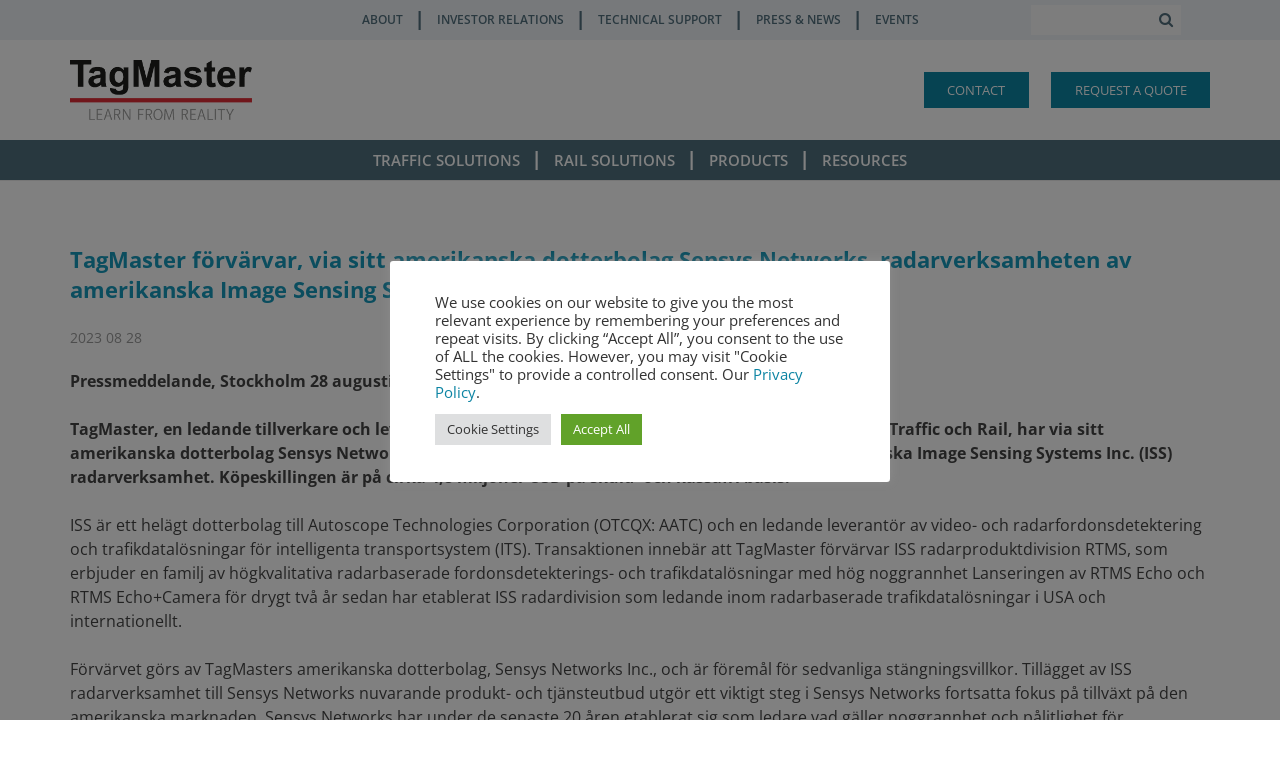

--- FILE ---
content_type: text/html; charset=UTF-8
request_url: https://tagmaster.com/press/tagmaster-forvarvar-via-sitt-amerikanska-dotterbolag-sensys-networks-radarverksamheten-av-amerikanska-image-sensing-systems-iss/
body_size: 33024
content:
<!DOCTYPE HTML>
<html class="" lang="en-US">
<head>
	<meta charset="UTF-8">

	<script data-cfasync="false" type="text/javascript">var ewww_webp_supported=!1;function check_webp_feature(A,e){var w;e=void 0!==e?e:function(){},ewww_webp_supported?e(ewww_webp_supported):((w=new Image).onload=function(){ewww_webp_supported=0<w.width&&0<w.height,e&&e(ewww_webp_supported)},w.onerror=function(){e&&e(!1)},w.src="data:image/webp;base64,"+{alpha:"UklGRkoAAABXRUJQVlA4WAoAAAAQAAAAAAAAAAAAQUxQSAwAAAARBxAR/Q9ERP8DAABWUDggGAAAABQBAJ0BKgEAAQAAAP4AAA3AAP7mtQAAAA=="}[A])}check_webp_feature("alpha");</script><script data-cfasync="false" type="text/javascript">var Arrive=function(c,e,w){"use strict";if(c.MutationObserver&&"undefined"!=typeof HTMLElement){var r,a=0,u=(r=HTMLElement.prototype.matches||HTMLElement.prototype.webkitMatchesSelector||HTMLElement.prototype.mozMatchesSelector||HTMLElement.prototype.msMatchesSelector,{matchesSelector:function(e,t){return e instanceof HTMLElement&&r.call(e,t)},addMethod:function(e,t,r){var a=e[t];e[t]=function(){return r.length==arguments.length?r.apply(this,arguments):"function"==typeof a?a.apply(this,arguments):void 0}},callCallbacks:function(e,t){t&&t.options.onceOnly&&1==t.firedElems.length&&(e=[e[0]]);for(var r,a=0;r=e[a];a++)r&&r.callback&&r.callback.call(r.elem,r.elem);t&&t.options.onceOnly&&1==t.firedElems.length&&t.me.unbindEventWithSelectorAndCallback.call(t.target,t.selector,t.callback)},checkChildNodesRecursively:function(e,t,r,a){for(var i,n=0;i=e[n];n++)r(i,t,a)&&a.push({callback:t.callback,elem:i}),0<i.childNodes.length&&u.checkChildNodesRecursively(i.childNodes,t,r,a)},mergeArrays:function(e,t){var r,a={};for(r in e)e.hasOwnProperty(r)&&(a[r]=e[r]);for(r in t)t.hasOwnProperty(r)&&(a[r]=t[r]);return a},toElementsArray:function(e){return e=void 0!==e&&("number"!=typeof e.length||e===c)?[e]:e}}),t=(n.prototype.addEvent=function(e,t,r,a){a={target:e,selector:t,options:r,callback:a,firedElems:[]};return this._beforeAdding&&this._beforeAdding(a),this._eventsBucket.push(a),a},n.prototype.removeEvent=function(e){for(var t,r=this._eventsBucket.length-1;t=this._eventsBucket[r];r--)e(t)&&(this._beforeRemoving&&this._beforeRemoving(t),(t=this._eventsBucket.splice(r,1))&&t.length&&(t[0].callback=null))},n.prototype.beforeAdding=function(e){this._beforeAdding=e},n.prototype.beforeRemoving=function(e){this._beforeRemoving=e},n),o=function(i,n){var o=new t,l=this,s={fireOnAttributesModification:!1};return o.beforeAdding(function(t){var e=t.target;e!==c.document&&e!==c||(e=document.getElementsByTagName("html")[0]);var r=new MutationObserver(function(e){n.call(this,e,t)}),a=i(t.options);r.observe(e,a),t.observer=r,t.me=l}),o.beforeRemoving(function(e){e.observer.disconnect()}),this.bindEvent=function(e,t,r){t=u.mergeArrays(s,t);for(var a=u.toElementsArray(this),i=0;i<a.length;i++)o.addEvent(a[i],e,t,r)},this.unbindEvent=function(){var r=u.toElementsArray(this);o.removeEvent(function(e){for(var t=0;t<r.length;t++)if(this===w||e.target===r[t])return!0;return!1})},this.unbindEventWithSelectorOrCallback=function(r){var a=u.toElementsArray(this),i=r,e="function"==typeof r?function(e){for(var t=0;t<a.length;t++)if((this===w||e.target===a[t])&&e.callback===i)return!0;return!1}:function(e){for(var t=0;t<a.length;t++)if((this===w||e.target===a[t])&&e.selector===r)return!0;return!1};o.removeEvent(e)},this.unbindEventWithSelectorAndCallback=function(r,a){var i=u.toElementsArray(this);o.removeEvent(function(e){for(var t=0;t<i.length;t++)if((this===w||e.target===i[t])&&e.selector===r&&e.callback===a)return!0;return!1})},this},i=new function(){var s={fireOnAttributesModification:!1,onceOnly:!1,existing:!1};function n(e,t,r){return!(!u.matchesSelector(e,t.selector)||(e._id===w&&(e._id=a++),-1!=t.firedElems.indexOf(e._id)))&&(t.firedElems.push(e._id),!0)}var c=(i=new o(function(e){var t={attributes:!1,childList:!0,subtree:!0};return e.fireOnAttributesModification&&(t.attributes=!0),t},function(e,i){e.forEach(function(e){var t=e.addedNodes,r=e.target,a=[];null!==t&&0<t.length?u.checkChildNodesRecursively(t,i,n,a):"attributes"===e.type&&n(r,i)&&a.push({callback:i.callback,elem:r}),u.callCallbacks(a,i)})})).bindEvent;return i.bindEvent=function(e,t,r){t=void 0===r?(r=t,s):u.mergeArrays(s,t);var a=u.toElementsArray(this);if(t.existing){for(var i=[],n=0;n<a.length;n++)for(var o=a[n].querySelectorAll(e),l=0;l<o.length;l++)i.push({callback:r,elem:o[l]});if(t.onceOnly&&i.length)return r.call(i[0].elem,i[0].elem);setTimeout(u.callCallbacks,1,i)}c.call(this,e,t,r)},i},l=new function(){var a={};function i(e,t){return u.matchesSelector(e,t.selector)}var n=(l=new o(function(){return{childList:!0,subtree:!0}},function(e,r){e.forEach(function(e){var t=e.removedNodes,e=[];null!==t&&0<t.length&&u.checkChildNodesRecursively(t,r,i,e),u.callCallbacks(e,r)})})).bindEvent;return l.bindEvent=function(e,t,r){t=void 0===r?(r=t,a):u.mergeArrays(a,t),n.call(this,e,t,r)},l};e&&d(e.fn),d(HTMLElement.prototype),d(NodeList.prototype),d(HTMLCollection.prototype),d(HTMLDocument.prototype),d(Window.prototype);e={};return s(i,e,"unbindAllArrive"),s(l,e,"unbindAllLeave"),e}function n(){this._eventsBucket=[],this._beforeAdding=null,this._beforeRemoving=null}function s(e,t,r){u.addMethod(t,r,e.unbindEvent),u.addMethod(t,r,e.unbindEventWithSelectorOrCallback),u.addMethod(t,r,e.unbindEventWithSelectorAndCallback)}function d(e){e.arrive=i.bindEvent,s(i,e,"unbindArrive"),e.leave=l.bindEvent,s(l,e,"unbindLeave")}}(window,"undefined"==typeof jQuery?null:jQuery,void 0),ewww_webp_supported=!1;function check_webp_feature(e,t){var r;ewww_webp_supported?t(ewww_webp_supported):((r=new Image).onload=function(){ewww_webp_supported=0<r.width&&0<r.height,t(ewww_webp_supported)},r.onerror=function(){t(!1)},r.src="data:image/webp;base64,"+{alpha:"UklGRkoAAABXRUJQVlA4WAoAAAAQAAAAAAAAAAAAQUxQSAwAAAARBxAR/Q9ERP8DAABWUDggGAAAABQBAJ0BKgEAAQAAAP4AAA3AAP7mtQAAAA==",animation:"UklGRlIAAABXRUJQVlA4WAoAAAASAAAAAAAAAAAAQU5JTQYAAAD/////AABBTk1GJgAAAAAAAAAAAAAAAAAAAGQAAABWUDhMDQAAAC8AAAAQBxAREYiI/gcA"}[e])}function ewwwLoadImages(e){if(e){for(var t=document.querySelectorAll(".batch-image img, .image-wrapper a, .ngg-pro-masonry-item a, .ngg-galleria-offscreen-seo-wrapper a"),r=0,a=t.length;r<a;r++)ewwwAttr(t[r],"data-src",t[r].getAttribute("data-webp")),ewwwAttr(t[r],"data-thumbnail",t[r].getAttribute("data-webp-thumbnail"));for(var i=document.querySelectorAll(".rev_slider ul li"),r=0,a=i.length;r<a;r++){ewwwAttr(i[r],"data-thumb",i[r].getAttribute("data-webp-thumb"));for(var n=1;n<11;)ewwwAttr(i[r],"data-param"+n,i[r].getAttribute("data-webp-param"+n)),n++}for(r=0,a=(i=document.querySelectorAll(".rev_slider img")).length;r<a;r++)ewwwAttr(i[r],"data-lazyload",i[r].getAttribute("data-webp-lazyload"));for(var o=document.querySelectorAll("div.woocommerce-product-gallery__image"),r=0,a=o.length;r<a;r++)ewwwAttr(o[r],"data-thumb",o[r].getAttribute("data-webp-thumb"))}for(var l=document.querySelectorAll("video"),r=0,a=l.length;r<a;r++)ewwwAttr(l[r],"poster",e?l[r].getAttribute("data-poster-webp"):l[r].getAttribute("data-poster-image"));for(var s,c=document.querySelectorAll("img.ewww_webp_lazy_load"),r=0,a=c.length;r<a;r++)e&&(ewwwAttr(c[r],"data-lazy-srcset",c[r].getAttribute("data-lazy-srcset-webp")),ewwwAttr(c[r],"data-srcset",c[r].getAttribute("data-srcset-webp")),ewwwAttr(c[r],"data-lazy-src",c[r].getAttribute("data-lazy-src-webp")),ewwwAttr(c[r],"data-src",c[r].getAttribute("data-src-webp")),ewwwAttr(c[r],"data-orig-file",c[r].getAttribute("data-webp-orig-file")),ewwwAttr(c[r],"data-medium-file",c[r].getAttribute("data-webp-medium-file")),ewwwAttr(c[r],"data-large-file",c[r].getAttribute("data-webp-large-file")),null!=(s=c[r].getAttribute("srcset"))&&!1!==s&&s.includes("R0lGOD")&&ewwwAttr(c[r],"src",c[r].getAttribute("data-lazy-src-webp"))),c[r].className=c[r].className.replace(/\bewww_webp_lazy_load\b/,"");for(var w=document.querySelectorAll(".ewww_webp"),r=0,a=w.length;r<a;r++)e?(ewwwAttr(w[r],"srcset",w[r].getAttribute("data-srcset-webp")),ewwwAttr(w[r],"src",w[r].getAttribute("data-src-webp")),ewwwAttr(w[r],"data-orig-file",w[r].getAttribute("data-webp-orig-file")),ewwwAttr(w[r],"data-medium-file",w[r].getAttribute("data-webp-medium-file")),ewwwAttr(w[r],"data-large-file",w[r].getAttribute("data-webp-large-file")),ewwwAttr(w[r],"data-large_image",w[r].getAttribute("data-webp-large_image")),ewwwAttr(w[r],"data-src",w[r].getAttribute("data-webp-src"))):(ewwwAttr(w[r],"srcset",w[r].getAttribute("data-srcset-img")),ewwwAttr(w[r],"src",w[r].getAttribute("data-src-img"))),w[r].className=w[r].className.replace(/\bewww_webp\b/,"ewww_webp_loaded");window.jQuery&&jQuery.fn.isotope&&jQuery.fn.imagesLoaded&&(jQuery(".fusion-posts-container-infinite").imagesLoaded(function(){jQuery(".fusion-posts-container-infinite").hasClass("isotope")&&jQuery(".fusion-posts-container-infinite").isotope()}),jQuery(".fusion-portfolio:not(.fusion-recent-works) .fusion-portfolio-wrapper").imagesLoaded(function(){jQuery(".fusion-portfolio:not(.fusion-recent-works) .fusion-portfolio-wrapper").isotope()}))}function ewwwWebPInit(e){ewwwLoadImages(e),ewwwNggLoadGalleries(e),document.arrive(".ewww_webp",function(){ewwwLoadImages(e)}),document.arrive(".ewww_webp_lazy_load",function(){ewwwLoadImages(e)}),document.arrive("videos",function(){ewwwLoadImages(e)}),"loading"==document.readyState?document.addEventListener("DOMContentLoaded",ewwwJSONParserInit):("undefined"!=typeof galleries&&ewwwNggParseGalleries(e),ewwwWooParseVariations(e))}function ewwwAttr(e,t,r){null!=r&&!1!==r&&e.setAttribute(t,r)}function ewwwJSONParserInit(){"undefined"!=typeof galleries&&check_webp_feature("alpha",ewwwNggParseGalleries),check_webp_feature("alpha",ewwwWooParseVariations)}function ewwwWooParseVariations(e){if(e)for(var t=document.querySelectorAll("form.variations_form"),r=0,a=t.length;r<a;r++){var i=t[r].getAttribute("data-product_variations"),n=!1;try{for(var o in i=JSON.parse(i))void 0!==i[o]&&void 0!==i[o].image&&(void 0!==i[o].image.src_webp&&(i[o].image.src=i[o].image.src_webp,n=!0),void 0!==i[o].image.srcset_webp&&(i[o].image.srcset=i[o].image.srcset_webp,n=!0),void 0!==i[o].image.full_src_webp&&(i[o].image.full_src=i[o].image.full_src_webp,n=!0),void 0!==i[o].image.gallery_thumbnail_src_webp&&(i[o].image.gallery_thumbnail_src=i[o].image.gallery_thumbnail_src_webp,n=!0),void 0!==i[o].image.thumb_src_webp&&(i[o].image.thumb_src=i[o].image.thumb_src_webp,n=!0));n&&ewwwAttr(t[r],"data-product_variations",JSON.stringify(i))}catch(e){}}}function ewwwNggParseGalleries(e){if(e)for(var t in galleries){var r=galleries[t];galleries[t].images_list=ewwwNggParseImageList(r.images_list)}}function ewwwNggLoadGalleries(e){e&&document.addEventListener("ngg.galleria.themeadded",function(e,t){window.ngg_galleria._create_backup=window.ngg_galleria.create,window.ngg_galleria.create=function(e,t){var r=$(e).data("id");return galleries["gallery_"+r].images_list=ewwwNggParseImageList(galleries["gallery_"+r].images_list),window.ngg_galleria._create_backup(e,t)}})}function ewwwNggParseImageList(e){for(var t in e){var r=e[t];if(void 0!==r["image-webp"]&&(e[t].image=r["image-webp"],delete e[t]["image-webp"]),void 0!==r["thumb-webp"]&&(e[t].thumb=r["thumb-webp"],delete e[t]["thumb-webp"]),void 0!==r.full_image_webp&&(e[t].full_image=r.full_image_webp,delete e[t].full_image_webp),void 0!==r.srcsets)for(var a in r.srcsets)nggSrcset=r.srcsets[a],void 0!==r.srcsets[a+"-webp"]&&(e[t].srcsets[a]=r.srcsets[a+"-webp"],delete e[t].srcsets[a+"-webp"]);if(void 0!==r.full_srcsets)for(var i in r.full_srcsets)nggFSrcset=r.full_srcsets[i],void 0!==r.full_srcsets[i+"-webp"]&&(e[t].full_srcsets[i]=r.full_srcsets[i+"-webp"],delete e[t].full_srcsets[i+"-webp"])}return e}check_webp_feature("alpha",ewwwWebPInit);</script><meta name='robots' content='max-image-preview:large' />

<!-- Google Tag Manager for WordPress by gtm4wp.com -->
<script data-cfasync="false" data-pagespeed-no-defer>//<![CDATA[
	var gtm4wp_datalayer_name = "dataLayer";
	var dataLayer = dataLayer || [];
//]]>
</script>
<!-- End Google Tag Manager for WordPress by gtm4wp.com -->
	<!-- This site is optimized with the Yoast SEO Premium plugin v15.9 - https://yoast.com/wordpress/plugins/seo/ -->
	<title>TagMaster förvärvar, via sitt amerikanska dotterbolag Sensys Networks, radarverksamheten av amerikanska Image Sensing Systems (ISS) - TagMaster</title>
	<meta name="robots" content="index, follow, max-snippet:-1, max-image-preview:large, max-video-preview:-1" />
	<link rel="canonical" href="https://tagmaster.com/mfn_news/tagmaster-forvarvar-via-sitt-amerikanska-dotterbolag-sensys-networks-radarverksamheten-av-amerikanska-image-sensing-systems-iss/" />
	<meta property="og:locale" content="en_US" />
	<meta property="og:type" content="article" />
	<meta property="og:title" content="TagMaster förvärvar, via sitt amerikanska dotterbolag Sensys Networks, radarverksamheten av amerikanska Image Sensing Systems (ISS) - TagMaster" />
	<meta property="og:description" content="Pressmeddelande,&nbsp;Stockholm 28 augusti 2023 TagMaster, en ledande tillverkare och leverant&ouml;r av avancerade sensorsystem f&ouml;r Smarta St&auml;der inom Traffic och Rail, har via sitt amerikanska dotterbolag Sensys Networks tecknat avtal om f&ouml;rv&auml;rv av Minnesotabaserade amerikanska Image Sensing Systems Inc. (ISS) radarverksamhet. K&ouml;peskillingen &auml;r p&aring; cirka 4,8 miljoner USD p&aring; skuld- och kassafri basis. ISS &auml;r ett..." />
	<meta property="og:url" content="https://tagmaster.com/mfn_news/tagmaster-forvarvar-via-sitt-amerikanska-dotterbolag-sensys-networks-radarverksamheten-av-amerikanska-image-sensing-systems-iss/" />
	<meta property="og:site_name" content="TagMaster" />
	<meta property="article:modified_time" content="2024-02-06T15:33:48+00:00" />
	<meta name="twitter:card" content="summary" />
	<meta name="twitter:label1" content="Est. reading time">
	<meta name="twitter:data1" content="5 minutes">
	<script type="application/ld+json" class="yoast-schema-graph">{"@context":"https://schema.org","@graph":[{"@type":"Organization","@id":"https://tagmaster.com/#organization","name":"TagMaster","url":"https://tagmaster.com/","sameAs":[],"logo":{"@type":"ImageObject","@id":"https://tagmaster.com/#logo","inLanguage":"en-US","url":"/wp-content/uploads/2021/12/1a544555095de217935efaa3bdad7eb7-lossy.png","width":336,"height":111,"caption":"TagMaster"},"image":{"@id":"https://tagmaster.com/#logo"}},{"@type":"WebSite","@id":"https://tagmaster.com/#website","url":"https://tagmaster.com/","name":"TagMaster","description":"","publisher":{"@id":"https://tagmaster.com/#organization"},"potentialAction":[{"@type":"SearchAction","target":"https://tagmaster.com/?s={search_term_string}","query-input":"required name=search_term_string"}],"inLanguage":"en-US"},{"@type":"WebPage","@id":"https://tagmaster.com/mfn_news/tagmaster-forvarvar-via-sitt-amerikanska-dotterbolag-sensys-networks-radarverksamheten-av-amerikanska-image-sensing-systems-iss/#webpage","url":"https://tagmaster.com/mfn_news/tagmaster-forvarvar-via-sitt-amerikanska-dotterbolag-sensys-networks-radarverksamheten-av-amerikanska-image-sensing-systems-iss/","name":"TagMaster f\u00f6rv\u00e4rvar, via sitt amerikanska dotterbolag Sensys Networks, radarverksamheten av amerikanska Image Sensing Systems (ISS) - TagMaster","isPartOf":{"@id":"https://tagmaster.com/#website"},"datePublished":"2023-08-28T06:30:00+00:00","dateModified":"2024-02-06T15:33:48+00:00","breadcrumb":{"@id":"https://tagmaster.com/mfn_news/tagmaster-forvarvar-via-sitt-amerikanska-dotterbolag-sensys-networks-radarverksamheten-av-amerikanska-image-sensing-systems-iss/#breadcrumb"},"inLanguage":"en-US","potentialAction":[{"@type":"ReadAction","target":["https://tagmaster.com/mfn_news/tagmaster-forvarvar-via-sitt-amerikanska-dotterbolag-sensys-networks-radarverksamheten-av-amerikanska-image-sensing-systems-iss/"]}]},{"@type":"BreadcrumbList","@id":"https://tagmaster.com/mfn_news/tagmaster-forvarvar-via-sitt-amerikanska-dotterbolag-sensys-networks-radarverksamheten-av-amerikanska-image-sensing-systems-iss/#breadcrumb","itemListElement":[{"@type":"ListItem","position":1,"item":{"@type":"WebPage","@id":"https://tagmaster.com/","url":"https://tagmaster.com/","name":"Home"}},{"@type":"ListItem","position":2,"item":{"@type":"WebPage","@id":"https://tagmaster.com/mfn_news/","url":"https://tagmaster.com/mfn_news/","name":"MFN News Items"}},{"@type":"ListItem","position":3,"item":{"@type":"WebPage","@id":"https://tagmaster.com/mfn_news/tagmaster-forvarvar-via-sitt-amerikanska-dotterbolag-sensys-networks-radarverksamheten-av-amerikanska-image-sensing-systems-iss/","url":"https://tagmaster.com/mfn_news/tagmaster-forvarvar-via-sitt-amerikanska-dotterbolag-sensys-networks-radarverksamheten-av-amerikanska-image-sensing-systems-iss/","name":"TagMaster f\u00f6rv\u00e4rvar, via sitt amerikanska dotterbolag Sensys Networks, radarverksamheten av amerikanska Image Sensing Systems (ISS)"}}]}]}</script>
	<!-- / Yoast SEO Premium plugin. -->


<link rel='dns-prefetch' href='//fonts.googleapis.com' />
<link rel='dns-prefetch' href='//s.w.org' />
<link rel="alternate" type="application/rss+xml" title="TagMaster &raquo; Feed" href="https://tagmaster.com/feed/" />
<link rel="alternate" type="application/rss+xml" title="TagMaster &raquo; Comments Feed" href="https://tagmaster.com/comments/feed/" />
<meta name="viewport" content="width=device-width, initial-scale=1">
<meta name="SKYPE_TOOLBAR" content="SKYPE_TOOLBAR_PARSER_COMPATIBLE">
<meta name="og:title" content="TagMaster förvärvar, via sitt amerikanska dotterbolag Sensys Networks, radarverksamheten av amerikanska Image Sensing Systems (ISS)">
<meta name="og:type" content="website">
<meta name="og:url" content="https://tagmaster.com/press/tagmaster-forvarvar-via-sitt-amerikanska-dotterbolag-sensys-networks-radarverksamheten-av-amerikanska-image-sensing-systems-iss/">
		<script type="text/javascript">
			window._wpemojiSettings = {"baseUrl":"https:\/\/s.w.org\/images\/core\/emoji\/13.1.0\/72x72\/","ext":".png","svgUrl":"https:\/\/s.w.org\/images\/core\/emoji\/13.1.0\/svg\/","svgExt":".svg","source":{"concatemoji":"https:\/\/tagmaster.com\/wp-includes\/js\/wp-emoji-release.min.js?ver=5.8.2"}};
			!function(e,a,t){var n,r,o,i=a.createElement("canvas"),p=i.getContext&&i.getContext("2d");function s(e,t){var a=String.fromCharCode;p.clearRect(0,0,i.width,i.height),p.fillText(a.apply(this,e),0,0);e=i.toDataURL();return p.clearRect(0,0,i.width,i.height),p.fillText(a.apply(this,t),0,0),e===i.toDataURL()}function c(e){var t=a.createElement("script");t.src=e,t.defer=t.type="text/javascript",a.getElementsByTagName("head")[0].appendChild(t)}for(o=Array("flag","emoji"),t.supports={everything:!0,everythingExceptFlag:!0},r=0;r<o.length;r++)t.supports[o[r]]=function(e){if(!p||!p.fillText)return!1;switch(p.textBaseline="top",p.font="600 32px Arial",e){case"flag":return s([127987,65039,8205,9895,65039],[127987,65039,8203,9895,65039])?!1:!s([55356,56826,55356,56819],[55356,56826,8203,55356,56819])&&!s([55356,57332,56128,56423,56128,56418,56128,56421,56128,56430,56128,56423,56128,56447],[55356,57332,8203,56128,56423,8203,56128,56418,8203,56128,56421,8203,56128,56430,8203,56128,56423,8203,56128,56447]);case"emoji":return!s([10084,65039,8205,55357,56613],[10084,65039,8203,55357,56613])}return!1}(o[r]),t.supports.everything=t.supports.everything&&t.supports[o[r]],"flag"!==o[r]&&(t.supports.everythingExceptFlag=t.supports.everythingExceptFlag&&t.supports[o[r]]);t.supports.everythingExceptFlag=t.supports.everythingExceptFlag&&!t.supports.flag,t.DOMReady=!1,t.readyCallback=function(){t.DOMReady=!0},t.supports.everything||(n=function(){t.readyCallback()},a.addEventListener?(a.addEventListener("DOMContentLoaded",n,!1),e.addEventListener("load",n,!1)):(e.attachEvent("onload",n),a.attachEvent("onreadystatechange",function(){"complete"===a.readyState&&t.readyCallback()})),(n=t.source||{}).concatemoji?c(n.concatemoji):n.wpemoji&&n.twemoji&&(c(n.twemoji),c(n.wpemoji)))}(window,document,window._wpemojiSettings);
		</script>
		<style type="text/css">
img.wp-smiley,
img.emoji {
	display: inline !important;
	border: none !important;
	box-shadow: none !important;
	height: 1em !important;
	width: 1em !important;
	margin: 0 .07em !important;
	vertical-align: -0.1em !important;
	background: none !important;
	padding: 0 !important;
}
</style>
	<link rel='stylesheet' id='mfn-wp-plugin-mfn-archive-css-css'  href='/wp-content/plugins/mfn-wp-plugin/widgets/mfn_archive/css/mfn-archive.css?ver=0.0.80' type='text/css' media='all' />
<link rel='stylesheet' id='mfn-wp-plugin-mfn-news-list-css-css'  href='/wp-content/plugins/mfn-wp-plugin/widgets/mfn_news_feed/css/mfn-news-feed.css?ver=0.0.80' type='text/css' media='all' />
<link rel='stylesheet' id='wp-block-library-css'  href='/wp-includes/css/dist/block-library/style.min.css?ver=5.8.2' type='text/css' media='all' />
<link rel='stylesheet' id='cookie-law-info-css'  href='/wp-content/plugins/cookie-law-info/public/css/cookie-law-info-public.css?ver=2.1.2' type='text/css' media='all' />
<link rel='stylesheet' id='cookie-law-info-gdpr-css'  href='/wp-content/plugins/cookie-law-info/public/css/cookie-law-info-gdpr.css?ver=2.1.2' type='text/css' media='all' />
<link rel='stylesheet' id='mfn-wp-plugin-css'  href='/wp-content/plugins/mfn-wp-plugin/public/css/mfn-wp-plugin-public.css?ver=0.0.80' type='text/css' media='all' />
<link rel='stylesheet' id='us-fonts-css'  href='https://fonts.googleapis.com/css?family=Open+Sans%3A400%2C700%2C600&#038;subset=latin&#038;ver=5.8.2' type='text/css' media='all' />
<link rel='stylesheet' id='mm_font-awesome-css'  href='/wp-content/plugins/mega_main_menu/framework/src/css/font-awesome.css?ver=2.1.5' type='text/css' media='all' />
<link rel='stylesheet' id='mmm_mega_main_menu-css'  href='/wp-content/plugins/mega_main_menu/src/css/cache.skin.css?ver=1575466556' type='text/css' media='all' />
<link rel='stylesheet' id='us-style-css'  href='/wp-content/themes/Impreza/css/style.min.css?ver=4.8' type='text/css' media='all' />
<link rel='stylesheet' id='us-responsive-css'  href='/wp-content/themes/Impreza/css/responsive.min.css?ver=4.8' type='text/css' media='all' />
<link rel='stylesheet' id='bsf-Defaults-css'  href='/wp-content/uploads/smile_fonts/Defaults/Defaults.css?ver=5.8.2' type='text/css' media='all' />
<link rel='stylesheet' id='event-list-css'  href='/wp-content/plugins/event-list/includes/css/event-list.css?ver=5.8.2' type='text/css' media='all' />
<!--n2css--><script type='text/javascript' src='/wp-includes/js/jquery/jquery.min.js?ver=3.6.0' id='jquery-core-js'></script>
<script type='text/javascript' id='cookie-law-info-js-extra'>
/* <![CDATA[ */
var Cli_Data = {"nn_cookie_ids":[],"cookielist":[],"non_necessary_cookies":[],"ccpaEnabled":"","ccpaRegionBased":"","ccpaBarEnabled":"","strictlyEnabled":["necessary","obligatoire"],"ccpaType":"gdpr","js_blocking":"1","custom_integration":"","triggerDomRefresh":"","secure_cookies":""};
var cli_cookiebar_settings = {"animate_speed_hide":"500","animate_speed_show":"500","background":"#ffffff","border":"#b1a6a6c2","border_on":"","button_1_button_colour":"#61a229","button_1_button_hover":"#4e8221","button_1_link_colour":"#fff","button_1_as_button":"1","button_1_new_win":"","button_2_button_colour":"#333","button_2_button_hover":"#292929","button_2_link_colour":"#444","button_2_as_button":"","button_2_hidebar":"","button_3_button_colour":"#dedfe0","button_3_button_hover":"#b2b2b3","button_3_link_colour":"#333333","button_3_as_button":"1","button_3_new_win":"","button_4_button_colour":"#dedfe0","button_4_button_hover":"#b2b2b3","button_4_link_colour":"#333333","button_4_as_button":"1","button_7_button_colour":"#61a229","button_7_button_hover":"#4e8221","button_7_link_colour":"#fff","button_7_as_button":"1","button_7_new_win":"","font_family":"inherit","header_fix":"","notify_animate_hide":"1","notify_animate_show":"","notify_div_id":"#cookie-law-info-bar","notify_position_horizontal":"right","notify_position_vertical":"bottom","scroll_close":"","scroll_close_reload":"","accept_close_reload":"","reject_close_reload":"","showagain_tab":"","showagain_background":"#fff","showagain_border":"#000","showagain_div_id":"#cookie-law-info-again","showagain_x_position":"100px","text":"#333333","show_once_yn":"","show_once":"10000","logging_on":"","as_popup":"","popup_overlay":"1","bar_heading_text":"","cookie_bar_as":"popup","popup_showagain_position":"bottom-right","widget_position":"left"};
var log_object = {"ajax_url":"https:\/\/tagmaster.com\/wp-admin\/admin-ajax.php"};
/* ]]> */
</script>
<script type='text/javascript' src='/wp-content/plugins/cookie-law-info/public/js/cookie-law-info-public.js?ver=2.1.2' id='cookie-law-info-js'></script>
<script type='text/javascript' src='/wp-content/plugins/mfn-wp-plugin/public/js/mfn-wp-plugin-public.js?ver=0.0.80' id='mfn-wp-plugin-js'></script>
<link rel="https://api.w.org/" href="https://tagmaster.com/wp-json/" /><link rel="alternate" type="application/json" href="https://tagmaster.com/wp-json/wp/v2/mfn_news/16106" /><link rel="EditURI" type="application/rsd+xml" title="RSD" href="https://tagmaster.com/xmlrpc.php?rsd" />
<link rel="wlwmanifest" type="application/wlwmanifest+xml" href="/wp-includes/wlwmanifest.xml" /> 
<meta name="generator" content="WordPress 5.8.2" />
<link rel='shortlink' href='https://tagmaster.com/?p=16106' />
<link rel="alternate" type="application/json+oembed" href="https://tagmaster.com/wp-json/oembed/1.0/embed?url=https%3A%2F%2Ftagmaster.com%2Fpress%2Ftagmaster-forvarvar-via-sitt-amerikanska-dotterbolag-sensys-networks-radarverksamheten-av-amerikanska-image-sensing-systems-iss%2F" />
<link rel="alternate" type="text/xml+oembed" href="https://tagmaster.com/wp-json/oembed/1.0/embed?url=https%3A%2F%2Ftagmaster.com%2Fpress%2Ftagmaster-forvarvar-via-sitt-amerikanska-dotterbolag-sensys-networks-radarverksamheten-av-amerikanska-image-sensing-systems-iss%2F&#038;format=xml" />

		<!-- GA Google Analytics @ https://m0n.co/ga -->
		<script async src="https://www.googletagmanager.com/gtag/js?id=UA-6188600-1"></script>
		<script>
			window.dataLayer = window.dataLayer || [];
			function gtag(){dataLayer.push(arguments);}
			gtag('js', new Date());
			gtag('config', 'UA-6188600-1');
		</script>

	
<!-- Google Tag Manager for WordPress by gtm4wp.com -->
<script data-cfasync="false" data-pagespeed-no-defer>//<![CDATA[
	var dataLayer_content = {"pagePostType":"mfn_news","pagePostType2":"single-mfn_news","pagePostAuthor":"Andreas Tideman"};
	dataLayer.push( dataLayer_content );//]]>
</script>
<script data-cfasync="false">//<![CDATA[
(function(w,d,s,l,i){w[l]=w[l]||[];w[l].push({'gtm.start':
new Date().getTime(),event:'gtm.js'});var f=d.getElementsByTagName(s)[0],
j=d.createElement(s),dl=l!='dataLayer'?'&l='+l:'';j.async=true;j.src=
'//www.googletagmanager.com/gtm.'+'js?id='+i+dl;f.parentNode.insertBefore(j,f);
})(window,document,'script','dataLayer','GTM-W7X74TM');//]]>
</script>
<!-- End Google Tag Manager -->
<!-- End Google Tag Manager for WordPress by gtm4wp.com --><script type="text/javascript">
	if ( ! /Android|webOS|iPhone|iPad|iPod|BlackBerry|IEMobile|Opera Mini/i.test(navigator.userAgent)) {
		var root = document.getElementsByTagName( 'html' )[0]
		root.className += " no-touch";
	}
</script>
<meta name="generator" content="Powered by WPBakery Page Builder - drag and drop page builder for WordPress."/>
<!--[if lte IE 9]><link rel="stylesheet" type="text/css" href="/wp-content/plugins/js_composer/assets/css/vc_lte_ie9.min.css" media="screen"><![endif]--><noscript><style>.lazyload[data-src]{display:none !important;}</style></noscript><style>.lazyload{background-image:none !important;}.lazyload:before{background-image:none !important;}</style><style>.wp-block-gallery.is-cropped .blocks-gallery-item picture{height:100%;width:100%;}</style><link rel="icon" href="/wp-content/uploads/2017/11/cropped-TM_logo_mini_PMS186_06-1-32x32.png" sizes="32x32" />
<link rel="icon" href="/wp-content/uploads/2017/11/cropped-TM_logo_mini_PMS186_06-1-192x192.png" sizes="192x192" />
<link rel="apple-touch-icon" href="/wp-content/uploads/2017/11/cropped-TM_logo_mini_PMS186_06-1-180x180.png" />
<meta name="msapplication-TileImage" content="/wp-content/uploads/2017/11/cropped-TM_logo_mini_PMS186_06-1-270x270.png" />
		<style type="text/css" id="wp-custom-css">
			.start-text h1 {
  color: #34373B !important;
}
#text-21 {
  margin-left: 100px;
}
.elementor-17913 .elementor-element.elementor-element-86d0855 .elementor-icon-list-icon i {
  top: 0;
  position: absolute;
  margin: 2px 10px 10px -10px;
}
.elementor-18023 .elementor-element.elementor-element-86d0855 .elementor-icon-list-icon i {
  top: 0;
  position: absolute;
  margin: 2px 10px 10px -15px;
}
.elementor-18395 .elementor-element.elementor-element-86d0855 .elementor-icon-list-icon i {
  top: 0;
  position: absolute;
  margin: 2px 10px 10px -15px;
}
.elementor-17950 .elementor-element.elementor-element-86d0855 .elementor-icon-list-icon i {
  top: 0;
  position: absolute;
  margin: 2px 10px 10px -15px;
}
.elementor-18029 .elementor-element.elementor-element-86d0855 .elementor-icon-list-icon i {
  top: 0;
  position: absolute;
  margin: 2px 10px 10px -15px;
}

.elementor-tab-title {
  background: #F5F5F5;
}
.elementor-active.elementor-tab-title {
  background: #FFFFFF;
}

@media (min-width: 768px) {
.elementor-tab-content.elementor-active {
  display: block !important;
}
.elementor-active.elementor-tab-title {
  background: #FFFFFF !important;
}
}


.mfn-archive-header {
  background-color: #0C84A3 !important;
  padding: 6px 10px !important;
}
.mfn-archive-event-lang-sv, .mfn-archive-event-lang-en {
  background: #fff;
}


.mfn-field-row input[type="text"], input[type="password"], input[type="email"], input[type="url"], input[type="tel"], input[type="number"], input[type="date"], input[type="search"], input[type="range"], textarea, select {
  padding: 0 0.6rem;
  box-shadow: none;
	line-height: 2.2rem;
  height: 2.2rem;
}
.mfn-sub-submit {
  margin: 4px;
	padding: 4px 10px;
}

.mfn-sub-approve {
  margin: 6px 1px 0 4px !important;
}
  @media screen and (max-width: 480px) {
.g-filters-item {
  width: unset;
}
}
.g-filters-item:hover {
  color: #fff;
}
.g-filters-item:active {
  color: #fff;
	background-color: #0C84A3;
}
.mfn-title {
  margin-bottom: 10px;
  font-size: 22px;
  color: #1698bb !important;
  font-weight: 700;
  line-height: 28px;
}
.mfn-tag {
  margin: 0 5px 5px 10px;
  padding: 5px 10px 5px 0;
  cursor: default;
  white-space: nowrap;
  color: #999999;
}
.mfn-date {
  color: #999999;
	margin-bottom: 10px;
}
.navitem:active {
  color: red;
}


.press-front .w-blog-post-meta-date.date.updated {
  font-size: 12px;
  margin-top: -3px;
  color: #555;
}
.press-front .entry-title {
  color: #0C84A3 !important;
}
.press-front .entry-title:hover {
  color: #DE2F34 !important;
}

.w-btn.style_solid.color_custom.blue.customize-unpreviewable a {
  color: #fff !important;
}

.single-post .l-section span {
font-family: "Open Sans", sans-serif !important;
font-size: 16px !important;
line-height: 24px !important;
}

.w-blog.layout_smallcircle .w-blog-post-preview {
  border-radius: 0;
}
.w-blog-post-meta-date::before {
  display: none;
}
.w-blog-post-meta-category::before {
  display: none;
}

.mfn-item-small {
  margin-bottom: 10px;
}
.mfn-title-small {
  font-size: 13px;
  font-weight: 500;
  line-height: 18px;
}
.mfn-date-small {
  color: #333;
  font-size: 12px;
}





#cookie-law-info-bar[data-cli-style="cli-style-v2"] {
  padding: 24px 35px;
}

.alignleft.size-full.wp-image-14032 {
  margin: -0.2em 0.7em 0 0;
}
.w-blog-post-preview {
  max-height: 220px;
}
.ej-regulatorisk .w-blog-post-meta-category, .non-regulatory .w-blog-post-meta-category {
  display: none;
}
.w-blog-post-title.entry-title {
  line-height: 1.4;
}
.l-sidebar .w-blog-post-meta-category {
  font-size: 13px;
}
h3 {
  border: none !important;
}
.l-section.preview_basic .w-blog-post-preview {
  margin-bottom: 0rem;
}
.w-blog-list {
  margin-top: 20px;
}

@media (min-width:768px) {
 .ush_image_1 picture {
  height:60px;
 }
 .l-header.sticky .ush_image_1 picture {
  height:38px
 }
}
@media (min-width:681px) and (max-width:767px) {
 .ush_image_1 picture {
  height:38px
 }
 .l-header.sticky .ush_image_1 picture {
  height:38px
 }
}
@media (max-width:680px) {
 .ush_image_1 picture {
  height:28px
 }
 .l-header.sticky .ush_image_1 picture {
  height:28px
 }
}



/* open-sans-regular - latin */
@font-face {
  font-family: 'Open Sans';
  font-style: normal;
  font-weight: 400;
  src: url('https://tagmaster.com/fonts/open-sans-v27-latin-regular.eot'); /* IE9 Compat Modes */
  src: local(''),
       url('https://tagmaster.com/fonts/open-sans-v27-latin-regular.eot?#iefix') format('embedded-opentype'), /* IE6-IE8 */
       url('https://tagmaster.com/fonts/open-sans-v27-latin-regular.woff2') format('woff2'), /* Super Modern Browsers */
       url('https://tagmaster.com/fonts/open-sans-v27-latin-regular.woff') format('woff'), /* Modern Browsers */
       url('https://tagmaster.com/fonts/open-sans-v27-latin-regular.ttf') format('truetype'), /* Safari, Android, iOS */
       url('https://tagmaster.com/fonts/open-sans-v27-latin-regular.svg#OpenSans') format('svg'); /* Legacy iOS */
}

/* open-sans-600 - latin */
@font-face {
  font-family: 'Open Sans';
  font-style: normal;
  font-weight: 600;
  src: url('https://tagmaster.com/fonts/open-sans-v27-latin-600.eot'); /* IE9 Compat Modes */
  src: local(''),
       url('https://tagmaster.com/fonts/open-sans-v27-latin-600.eot?#iefix') format('embedded-opentype'), /* IE6-IE8 */
       url('https://tagmaster.com/fonts/open-sans-v27-latin-600.woff2') format('woff2'), /* Super Modern Browsers */
       url('https://tagmaster.com/fonts/open-sans-v27-latin-600.woff') format('woff'), /* Modern Browsers */
       url('https://tagmaster.com/fonts/open-sans-v27-latin-600.ttf') format('truetype'), /* Safari, Android, iOS */
       url('https://tagmaster.com/fonts/open-sans-v27-latin-600.svg#OpenSans') format('svg'); /* Legacy iOS */
}

/* open-sans-500 - latin */
@font-face {
  font-family: 'Open Sans';
  font-style: normal;
  font-weight: 500;
  src: url('https://tagmaster.com/fonts/open-sans-v27-latin-500.eot'); /* IE9 Compat Modes */
  src: local(''),
       url('https://tagmaster.com/fonts/open-sans-v27-latin-500.eot?#iefix') format('embedded-opentype'), /* IE6-IE8 */
       url('https://tagmaster.com/fonts/open-sans-v27-latin-500.woff2') format('woff2'), /* Super Modern Browsers */
       url('https://tagmaster.com/fonts/open-sans-v27-latin-500.woff') format('woff'), /* Modern Browsers */
       url('https://tagmaster.com/fonts/open-sans-v27-latin-500.ttf') format('truetype'), /* Safari, Android, iOS */
       url('https://tagmaster.com/fonts/open-sans-v27-latin-500.svg#OpenSans') format('svg'); /* Legacy iOS */
}

/* open-sans-800 - latin */
@font-face {
  font-family: 'Open Sans';
  font-style: normal;
  font-weight: 800;
  src: url('https://tagmaster.com/fonts/open-sans-v27-latin-800.eot'); /* IE9 Compat Modes */
  src: local(''),
       url('https://tagmaster.com/fonts/open-sans-v27-latin-800.eot?#iefix') format('embedded-opentype'), /* IE6-IE8 */
       url('https://tagmaster.com/fonts/open-sans-v27-latin-800.woff2') format('woff2'), /* Super Modern Browsers */
       url('https://tagmaster.com/fonts/open-sans-v27-latin-800.woff') format('woff'), /* Modern Browsers */
       url('https://tagmaster.com/fonts/open-sans-v27-latin-800.ttf') format('truetype'), /* Safari, Android, iOS */
       url('https://tagmaster.com/fonts/open-sans-v27-latin-800.svg#OpenSans') format('svg'); /* Legacy iOS */
}

/* open-sans-700 - latin */
@font-face {
  font-family: 'Open Sans';
  font-style: normal;
  font-weight: 700;
  src: url('https://tagmaster.com/fonts/open-sans-v27-latin-700.eot'); /* IE9 Compat Modes */
  src: local(''),
       url('https://tagmaster.com/fonts/open-sans-v27-latin-700.eot?#iefix') format('embedded-opentype'), /* IE6-IE8 */
       url('https://tagmaster.com/fonts/open-sans-v27-latin-700.woff2') format('woff2'), /* Super Modern Browsers */
       url('https://tagmaster.com/fonts/open-sans-v27-latin-700.woff') format('woff'), /* Modern Browsers */
       url('https://tagmaster.com/fonts/open-sans-v27-latin-700.ttf') format('truetype'), /* Safari, Android, iOS */
       url('https://tagmaster.com/fonts/open-sans-v27-latin-700.svg#OpenSans') format('svg'); /* Legacy iOS */
}

/* open-sans-italic - latin */
@font-face {
  font-family: 'Open Sans';
  font-style: italic;
  font-weight: 400;
  src: url('https://tagmaster.com/fonts/open-sans-v27-latin-italic.eot'); /* IE9 Compat Modes */
  src: local(''),
       url('https://tagmaster.com/fonts/open-sans-v27-latin-italic.eot?#iefix') format('embedded-opentype'), /* IE6-IE8 */
       url('https://tagmaster.com/fonts/open-sans-v27-latin-italic.woff2') format('woff2'), /* Super Modern Browsers */
       url('https://tagmaster.com/fonts/open-sans-v27-latin-italic.woff') format('woff'), /* Modern Browsers */
       url('https://tagmaster.com/fonts/open-sans-v27-latin-italic.ttf') format('truetype'), /* Safari, Android, iOS */
       url('https://tagmaster.com/fonts/open-sans-v27-latin-italic.svg#OpenSans') format('svg'); /* Legacy iOS */
}

/* open-sans-500italic - latin */
@font-face {
  font-family: 'Open Sans';
  font-style: italic;
  font-weight: 500;
  src: url('https://tagmaster.com/fonts/open-sans-v27-latin-500italic.eot'); /* IE9 Compat Modes */
  src: local(''),
       url('https://tagmaster.com/fonts/open-sans-v27-latin-500italic.eot?#iefix') format('embedded-opentype'), /* IE6-IE8 */
       url('https://tagmaster.com/fonts/open-sans-v27-latin-500italic.woff2') format('woff2'), /* Super Modern Browsers */
       url('https://tagmaster.com/fonts/open-sans-v27-latin-500italic.woff') format('woff'), /* Modern Browsers */
       url('https://tagmaster.com/fonts/open-sans-v27-latin-500italic.ttf') format('truetype'), /* Safari, Android, iOS */
       url('https://tagmaster.com/fonts/open-sans-v27-latin-500italic.svg#OpenSans') format('svg'); /* Legacy iOS */
}

/* open-sans-600italic - latin */
@font-face {
  font-family: 'Open Sans';
  font-style: italic;
  font-weight: 600;
  src: url('https://tagmaster.com/fonts/open-sans-v27-latin-600italic.eot'); /* IE9 Compat Modes */
  src: local(''),
       url('https://tagmaster.com/fonts/open-sans-v27-latin-600italic.eot?#iefix') format('embedded-opentype'), /* IE6-IE8 */
       url('https://tagmaster.com/fonts/open-sans-v27-latin-600italic.woff2') format('woff2'), /* Super Modern Browsers */
       url('https://tagmaster.com/fonts/open-sans-v27-latin-600italic.woff') format('woff'), /* Modern Browsers */
       url('https://tagmaster.com/fonts/open-sans-v27-latin-600italic.ttf') format('truetype'), /* Safari, Android, iOS */
       url('https://tagmaster.com/fonts/open-sans-v27-latin-600italic.svg#OpenSans') format('svg'); /* Legacy iOS */
}

/* open-sans-700italic - latin */
@font-face {
  font-family: 'Open Sans';
  font-style: italic;
  font-weight: 700;
  src: url('https://tagmaster.com/fonts/open-sans-v27-latin-700italic.eot'); /* IE9 Compat Modes */
  src: local(''),
       url('https://tagmaster.com/fonts/open-sans-v27-latin-700italic.eot?#iefix') format('embedded-opentype'), /* IE6-IE8 */
       url('https://tagmaster.com/fonts/open-sans-v27-latin-700italic.woff2') format('woff2'), /* Super Modern Browsers */
       url('https://tagmaster.com/fonts/open-sans-v27-latin-700italic.woff') format('woff'), /* Modern Browsers */
       url('https://tagmaster.com/fonts/open-sans-v27-latin-700italic.ttf') format('truetype'), /* Safari, Android, iOS */
       url('https://tagmaster.com/fonts/open-sans-v27-latin-700italic.svg#OpenSans') format('svg'); /* Legacy iOS */
}

/* open-sans-800italic - latin */
@font-face {
  font-family: 'Open Sans';
  font-style: italic;
  font-weight: 800;
  src: url('https://tagmaster.com/fonts/open-sans-v27-latin-800italic.eot'); /* IE9 Compat Modes */
  src: local(''),
       url('https://tagmaster.com/fonts/open-sans-v27-latin-800italic.eot?#iefix') format('embedded-opentype'), /* IE6-IE8 */
       url('https://tagmaster.com/fonts/open-sans-v27-latin-800italic.woff2') format('woff2'), /* Super Modern Browsers */
       url('https://tagmaster.com/fonts/open-sans-v27-latin-800italic.woff') format('woff'), /* Modern Browsers */
       url('https://tagmaster.com/fonts/open-sans-v27-latin-800italic.ttf') format('truetype'), /* Safari, Android, iOS */
       url('https://tagmaster.com/fonts/open-sans-v27-latin-800italic.svg#OpenSans') format('svg'); /* Legacy iOS */
}




.elementor-column {
    min-height: 100px !important;
}



.frame iframe, object, embed {
    max-width: 100%;
    border: 1px solid;
    border-color: #C4C5C4;
}



html, .w-nav .widget {
    font-family: "Open Sans", sans-serif;
    font-size: 16px !important;
    line-height: 24px;
    font-weight: 400;
}

ul li, ol li {
    margin: 0 0 0.5rem 1rem;
	font-size: 16px !important;
}

@media screen and (max-width: 800px) {
.ue_post_blocks {
  grid-template-columns: repeat(1, 1fr) !important;
  }
}
.category-application-note .w-blog-post-meta-date.date.updated {
    display: none;
}
.format-standard .w-blog-post-meta {
    display: block !important;
}
.ue_post_blocks_text {
    color: #0C84A3 !important;
}
.format-standard .w-blog-post-preview img {
    display: none;
}
.layout_smallcircle .w-blog-post-preview img {
    display: block;
}
.layout_tiles .w-blog-post-preview img {
    display: block;
}
.w-btn.style_solid.color_custom.navy {
    background: #1265a8;
    color: #fff;
}
.start-text h1 {
    font-size: 25px;
    line-height: 1.3;
    color: #34373B;
    padding-top: 0;
    margin-top: 20px;
}

@media (max-width: 721px)  {
.start-text h1 {
    font-size: 17px;
}
}

.fa-angle-double-up::before {
    content: url(/wp-content/uploads/2021/05/LR-6-e1620336165946.png);
}
.elementor-11613 .elementor-element.elementor-element-75c4c38 .uc_details-icon {
    margin: 0px auto -60px;
}
.elementor-11613 .elementor-element.elementor-element-75c4c38 .uc_title, .elementor-11613 .elementor-element.elementor-element-1039f33 .uc_title, .elementor-11613 .elementor-element.elementor-element-28d2ae9 .uc_title {
    position: relative;
    z-index: 1;
}
.fa-arrow-alt-circle-up::before {
    content: url(/wp-content/uploads/2021/05/HD-Reader.png);
}
.elementor-11613 .elementor-element.elementor-element-1039f33 .uc_details-icon {
    margin: 0px auto -54px;
}
.elementor-11613 .elementor-element.elementor-element-28d2ae9 .uc_details-icon {
    margin: 0px auto -54px;
}
.fa-arrow-alt-circle-down::before {
    content: url(/wp-content/uploads/2021/05/CT-45.png);
}
#text-12, #text-14 {
    max-width: 50% !important;
}
.small-height .menu-text {
    padding-top: 22px !important;
}
h1, h2, h4, h5, h6, .w-counter.color_heading .w-counter-number {
  color: #0C84A3 !important;
}		</style>
		<noscript><style type="text/css"> .wpb_animate_when_almost_visible { opacity: 1; }</style></noscript>
			<style id='us-theme-options-css' type="text/css">@font-face{font-family:'FontAwesome';src:url('/wp-content/themes/Impreza/framework/fonts/fontawesome-webfont.woff2?v=4.7.0') format('woff2'),url('/wp-content/themes/Impreza/framework/fonts/fontawesome-webfont.woff?v=4.7.0') format('woff');font-weight:normal;font-style:normal}.style_phone6-1>div{background-image:url(/wp-content/themes/Impreza/framework/img/phone-6-black-real.png)}.style_phone6-2>div{background-image:url(/wp-content/themes/Impreza/framework/img/phone-6-white-real.png)}.style_phone6-3>div{background-image:url(/wp-content/themes/Impreza/framework/img/phone-6-black-flat.png)}.style_phone6-4>div{background-image:url(/wp-content/themes/Impreza/framework/img/phone-6-white-flat.png)}html,.w-nav .widget{font-family:"Open Sans", sans-serif;font-size:14px;line-height:24px;font-weight:400}.w-text.font_main_menu,.w-nav-list.level_1{font-family:"Open Sans", sans-serif;font-weight:600}h1, h2, h3, h4, h5, h6,.w-text.font_heading,.w-blog-post.format-quote blockquote,.w-counter-number,.w-pricing-item-price,.w-tabs-item-title,.stats-block .stats-desc .stats-number{font-family:"Open Sans", sans-serif;font-weight:400}h1{font-size:34px;font-weight:400;letter-spacing:0px}h2{font-size:28px;font-weight:400;letter-spacing:0px}h3{font-size:26px;font-weight:400;letter-spacing:0px}h4,.widgettitle,.comment-reply-title{font-size:22px;font-weight:400;letter-spacing:0px}h5{font-size:20px;font-weight:400;letter-spacing:0px}h6{font-size:11px;font-weight:400;letter-spacing:0px}@media (max-width:767px){html{font-size:13px;line-height:23px}h1{font-size:30px}h1.vc_custom_heading{font-size:30px !important}h2{font-size:26px}h2.vc_custom_heading{font-size:26px !important}h3{font-size:22px}h3.vc_custom_heading{font-size:22px !important}h4,.widgettitle,.comment-reply-title{font-size:20px}h4.vc_custom_heading{font-size:20px !important}h5{font-size:18px}h5.vc_custom_heading{font-size:18px !important}h6{font-size:10px}h6.vc_custom_heading{font-size:10px !important}}body,.header_hor .l-header.pos_fixed{min-width:1140px}.l-canvas.type_boxed,.l-canvas.type_boxed .l-subheader,.l-canvas.type_boxed .l-section.type_sticky,.l-canvas.type_boxed~.l-footer{max-width:1140px}.header_hor .l-subheader-h,.l-titlebar-h,.l-main-h,.l-section-h,.w-tabs-section-content-h,.w-blog-post-body{max-width:1140px}@media (max-width:1290px){.l-section:not(.width_full) .owl-nav{display:none}}@media (max-width:1340px){.l-section:not(.width_full) .w-blog .owl-nav{display:none}}.l-sidebar{width:25%}.l-content{width:70%}@media (max-width:767px){.g-cols>div:not([class*=" vc_col-"]){clear:both;float:none;width:100%;margin:0 0 2rem}.g-cols.type_boxes>div,.g-cols>div:last-child,.g-cols>div.has-fill{margin-bottom:0}.vc_wp_custommenu.layout_hor,.align_center_xs,.align_center_xs .w-socials{text-align:center}}@media (max-width:900px){.l-section-video video{display:none}}@media screen and (max-width:1200px){.w-portfolio.cols_3 .w-portfolio-item{width:33.333333333333%}.w-portfolio.cols_3 .w-portfolio-item.size_2x1,.w-portfolio.cols_3 .w-portfolio-item.size_2x2{width:66.666666666667%}.w-portfolio.cols_4 .w-portfolio-item{width:33.333333333333%}.w-portfolio.cols_4 .w-portfolio-item.size_2x1,.w-portfolio.cols_4 .w-portfolio-item.size_2x2{width:66.666666666667%}.w-portfolio.cols_5 .w-portfolio-item{width:33.333333333333%}.w-portfolio.cols_5 .w-portfolio-item.size_2x1,.w-portfolio.cols_5 .w-portfolio-item.size_2x2{width:66.666666666667%}.w-portfolio.cols_6 .w-portfolio-item{width:33.333333333333%}.w-portfolio.cols_6 .w-portfolio-item.size_2x1,.w-portfolio.cols_6 .w-portfolio-item.size_2x2{width:66.666666666667%}}@media screen and (max-width:900px){.w-portfolio.cols_2 .w-portfolio-item{width:50%}.w-portfolio.cols_2 .w-portfolio-item.size_2x1,.w-portfolio.cols_2 .w-portfolio-item.size_2x2{width:100%}.w-portfolio.cols_3 .w-portfolio-item{width:50%}.w-portfolio.cols_3 .w-portfolio-item.size_2x1,.w-portfolio.cols_3 .w-portfolio-item.size_2x2{width:100%}.w-portfolio.cols_4 .w-portfolio-item{width:50%}.w-portfolio.cols_4 .w-portfolio-item.size_2x1,.w-portfolio.cols_4 .w-portfolio-item.size_2x2{width:100%}.w-portfolio.cols_5 .w-portfolio-item{width:50%}.w-portfolio.cols_5 .w-portfolio-item.size_2x1,.w-portfolio.cols_5 .w-portfolio-item.size_2x2{width:100%}.w-portfolio.cols_6 .w-portfolio-item{width:50%}.w-portfolio.cols_6 .w-portfolio-item.size_2x1,.w-portfolio.cols_6 .w-portfolio-item.size_2x2{width:100%}}@media screen and (max-width:600px){.w-portfolio.cols_1 .w-portfolio-item{width:100%}.w-portfolio.cols_2 .w-portfolio-item{width:100%}.w-portfolio.cols_3 .w-portfolio-item{width:100%}.w-portfolio.cols_4 .w-portfolio-item{width:100%}.w-portfolio.cols_5 .w-portfolio-item{width:100%}.w-portfolio.cols_6 .w-portfolio-item{width:100%}}@media screen and (max-width:1200px){.w-blog.cols_3 .w-blog-post{width:33.333333333333%}.w-blog.cols_4 .w-blog-post{width:33.333333333333%}.w-blog.cols_5 .w-blog-post{width:33.333333333333%}.w-blog.cols_6 .w-blog-post{width:33.333333333333%}}@media screen and (max-width:900px){.w-blog.cols_2 .w-blog-post{width:50%}.w-blog.cols_3 .w-blog-post{width:50%}.w-blog.cols_4 .w-blog-post{width:50%}.w-blog.cols_5 .w-blog-post{width:50%}.w-blog.cols_6 .w-blog-post{width:50%}}@media screen and (max-width:600px){.w-blog.cols_1 .w-blog-post{width:100%}.w-blog.cols_2 .w-blog-post{width:100%}.w-blog.cols_3 .w-blog-post{width:100%}.w-blog.cols_4 .w-blog-post{width:100%}.w-blog.cols_5 .w-blog-post{width:100%}.w-blog.cols_6 .w-blog-post{width:100%}}.w-btn,.button,.l-body .cl-btn,.l-body .ubtn,.l-body .ultb3-btn,.l-body .btn-modal,.l-body .flip-box-wrap .flip_link a,.rev_slider a.w-btn, .tribe-events-button,input[type="button"],input[type="submit"]{font-size:15px;font-weight:400;line-height:2.8;padding:0 1.8em;border-radius:0em;letter-spacing:0px;box-shadow:0 0em 0em rgba(0,0,0,0.18)}.w-btn.icon_atleft i{left:1.8em}.w-btn.icon_atright i{right:1.8em}.w-header-show,.w-toplink{background-color:rgba(0,0,0,0.3)}body{background-color:#ffffff}.l-subheader.at_top,.l-subheader.at_top .w-dropdown-list,.header_hor .l-subheader.at_top .type_mobile .w-nav-list.level_1{background-color:#ECF1F4}.l-subheader.at_top,.l-subheader.at_top .w-dropdown.active,.header_hor .l-subheader.at_top .type_mobile .w-nav-list.level_1{color:#526F7D}.no-touch .l-subheader.at_top a:hover,.no-touch .l-subheader.at_top .w-cart-quantity,.no-touch .l-header.bg_transparent .l-subheader.at_top .w-dropdown.active a:hover{color:#ffffff}.header_ver .l-header,.header_hor .l-subheader.at_middle,.l-subheader.at_middle .w-dropdown-list,.header_hor .l-subheader.at_middle .type_mobile .w-nav-list.level_1{background-color:#ffffff}.l-subheader.at_middle,.l-subheader.at_middle .w-dropdown.active,.header_hor .l-subheader.at_middle .type_mobile .w-nav-list.level_1{color:#444444}.no-touch .l-subheader.at_middle a:hover,.no-touch .l-subheader.at_middle .w-cart-quantity,.no-touch .l-header.bg_transparent .l-subheader.at_middle .w-dropdown.active a:hover{color:#DE2F34}.l-subheader.at_bottom,.l-subheader.at_bottom .w-dropdown-list,.header_hor .l-subheader.at_bottom .type_mobile .w-nav-list.level_1{background-color:#ECF1F4}.l-subheader.at_bottom,.l-subheader.at_bottom .w-dropdown.active,.header_hor .l-subheader.at_bottom .type_mobile .w-nav-list.level_1{color:#526F7D}.no-touch .l-subheader.at_bottom a:hover,.no-touch .l-subheader.at_bottom .w-cart-quantity,.no-touch .l-header.bg_transparent .l-subheader.at_bottom .w-dropdown.active a:hover{color:#ffffff}.l-header.bg_transparent:not(.sticky) .l-subheader{color:#ffffff}.no-touch .l-header.bg_transparent:not(.sticky) a:not(.w-nav-anchor):hover,.no-touch .l-header.bg_transparent:not(.sticky) .type_desktop .menu-item.level_1:hover>.w-nav-anchor{color:#DE2F34}.l-header.bg_transparent:not(.sticky) .w-nav-title:after{background-color:#DE2F34}.w-search-form{background-color:#ffffff;color:#526F7D}.no-touch .menu-item.level_1:hover>.w-nav-anchor{background-color:#ECF1F4;color:#DE2F34}.w-nav-title:after{background-color:#DE2F34}.menu-item.level_1.current-menu-item>.w-nav-anchor,.menu-item.level_1.current-menu-parent>.w-nav-anchor,.menu-item.level_1.current-menu-ancestor>.w-nav-anchor{background-color:#ECF1F4;color:#DE2F34}.l-header.bg_transparent:not(.sticky) .type_desktop .menu-item.level_1.current-menu-item>.w-nav-anchor,.l-header.bg_transparent:not(.sticky) .type_desktop .menu-item.level_1.current-menu-ancestor>.w-nav-anchor{color:#DE2F34}.w-nav-list:not(.level_1){background-color:#ffffff;color:#526F7D}.no-touch .menu-item:not(.level_1):hover>.w-nav-anchor{background-color:#ffffff;color:#DE2F34}.menu-item:not(.level_1).current-menu-item>.w-nav-anchor,.menu-item:not(.level_1).current-menu-parent>.w-nav-anchor,.menu-item:not(.level_1).current-menu-ancestor>.w-nav-anchor{background-color:#ffffff;color:#DE2F34}.btn.w-menu-item,.btn.menu-item.level_1>a,.l-footer .vc_wp_custommenu.layout_hor .btn>a{background-color:#DE2F34 !important;color:#ffffff !important}.no-touch .btn.w-menu-item:hover,.no-touch .btn.menu-item.level_1>a:hover,.no-touch .l-footer .vc_wp_custommenu.layout_hor .btn>a:hover{background-color:#DE2F34 !important;color:#ffffff !important}body.us_iframe,.l-preloader,.l-canvas,.l-footer,.l-popup-box-content,.w-blog.layout_flat .w-blog-post-h,.w-blog.layout_cards .w-blog-post-h,.g-filters.style_1 .g-filters-item.active,.no-touch .g-filters-item.active:hover,.w-portfolio-item-anchor,.w-tabs.layout_default .w-tabs-item.active,.w-tabs.layout_ver .w-tabs-item.active,.no-touch .w-tabs.layout_default .w-tabs-item.active:hover,.no-touch .w-tabs.layout_ver .w-tabs-item.active:hover,.w-tabs.layout_timeline .w-tabs-item,.w-tabs.layout_timeline .w-tabs-section-header-h,.wpml-ls-statics-footer,.select2-search input{background-color:#ffffff}.w-tabs.layout_modern .w-tabs-item:after{border-bottom-color:#ffffff}.w-iconbox.style_circle.color_contrast .w-iconbox-icon,.tribe-events-calendar thead th{color:#ffffff}.w-btn.color_contrast.style_solid,.no-touch .btn_hov_slide .w-btn.color_contrast.style_outlined:hover{color:#ffffff !important}input,textarea,select,.l-section.for_blogpost .w-blog-post-preview,.w-actionbox.color_light,.g-filters.style_1,.g-filters.style_2 .g-filters-item.active,.w-iconbox.style_circle.color_light .w-iconbox-icon,.g-loadmore-btn,.w-pricing-item-header,.w-progbar-bar,.w-progbar.style_3 .w-progbar-bar:before,.w-progbar.style_3 .w-progbar-bar-count,.w-socials.style_solid .w-socials-item-link,.w-tabs.layout_default .w-tabs-list,.w-tabs.layout_ver .w-tabs-list,.w-testimonials.style_4 .w-testimonial-h:before,.w-testimonials.style_6 .w-testimonial-text,.no-touch .l-main .widget_nav_menu a:hover,.wp-caption-text,.smile-icon-timeline-wrap .timeline-wrapper .timeline-block,.smile-icon-timeline-wrap .timeline-feature-item.feat-item,.wpml-ls-legacy-dropdown a,.wpml-ls-legacy-dropdown-click a,.tablepress .row-hover tr:hover td,.select2-selection--single,.select2-dropdown{background-color:#f5f5f5}.timeline-wrapper .timeline-post-right .ult-timeline-arrow l,.timeline-wrapper .timeline-post-left .ult-timeline-arrow l,.timeline-feature-item.feat-item .ult-timeline-arrow l{border-color:#f5f5f5}hr,td,th,.l-section,.vc_column_container,.vc_column-inner,.w-author,.w-btn.color_light.style_outlined,.w-comments-list,.w-image,.w-pricing-item-h,.w-profile,.w-separator,.w-sharing-item,.w-tabs-list,.w-tabs-section,.w-tabs-section-header:before,.w-tabs.layout_timeline.accordion .w-tabs-section-content,.w-testimonial-h,.widget_calendar #calendar_wrap,.l-main .widget_nav_menu .menu,.l-main .widget_nav_menu .menu-item a,.smile-icon-timeline-wrap .timeline-line{border-color:#e5e5e5}.w-separator,.w-iconbox.color_light .w-iconbox-icon{color:#e5e5e5}.w-btn.color_light.style_solid,.w-btn.color_light.style_outlined:before,.w-iconbox.style_circle.color_light .w-iconbox-icon,.no-touch .g-loadmore-btn:hover,.no-touch .wpml-ls-sub-menu a:hover{background-color:#e5e5e5}.w-iconbox.style_outlined.color_light .w-iconbox-icon,.w-person-links-item,.w-socials.style_outlined .w-socials-item-link,.pagination .page-numbers{box-shadow:0 0 0 2px #e5e5e5 inset}.w-tabs.layout_trendy .w-tabs-list{box-shadow:0 -1px 0 #e5e5e5 inset}h1, h2, h3, h4, h5, h6,.w-counter.color_heading .w-counter-number{color:#222222}.w-progbar.color_heading .w-progbar-bar-h{background-color:#222222}input,textarea,select,.l-canvas,.l-footer,.l-popup-box-content,.w-blog.layout_flat .w-blog-post-h,.w-blog.layout_cards .w-blog-post-h,.w-form-row-field:before,.w-iconbox.color_light.style_circle .w-iconbox-icon,.w-tabs.layout_timeline .w-tabs-item,.w-tabs.layout_timeline .w-tabs-section-header-h,.bbpress .button,.select2-dropdown{color:#444444}.w-btn.color_contrast.style_outlined{color:#444444 !important}.w-btn.color_contrast.style_solid,.w-btn.color_contrast.style_outlined:before,.w-iconbox.style_circle.color_contrast .w-iconbox-icon,.w-progbar.color_text .w-progbar-bar-h,.w-scroller-dot span{background-color:#444444}.w-btn.color_contrast.style_outlined{border-color:#444444}.w-iconbox.style_outlined.color_contrast .w-iconbox-icon{box-shadow:0 0 0 2px #444444 inset}.w-scroller-dot span{box-shadow:0 0 0 2px #444444}a{color:#0C84A3}.no-touch a:hover,.no-touch a:hover + .w-blog-post-body .w-blog-post-title a,.no-touch .w-blog-post-title a:hover{color:#0C84A3}.highlight_primary,.g-preloader,.l-main .w-contacts-item:before,.w-counter.color_primary .w-counter-number,.g-filters-item.active,.no-touch .g-filters.style_1 .g-filters-item.active:hover,.no-touch .g-filters.style_2 .g-filters-item.active:hover,.w-form-row.focused .w-form-row-field:before,.w-iconbox.color_primary .w-iconbox-icon,.w-separator.color_primary,.w-sharing.type_outlined.color_primary .w-sharing-item,.no-touch .w-sharing.type_simple.color_primary .w-sharing-item:hover .w-sharing-icon,.w-tabs.layout_default .w-tabs-item.active,.w-tabs.layout_trendy .w-tabs-item.active,.w-tabs.layout_ver .w-tabs-item.active,.w-tabs-section.active .w-tabs-section-header,.w-testimonials.style_2 .w-testimonial-h:before,.no-touch .owl-prev:hover,.no-touch .owl-next:hover{color:#0C84A3}.w-btn.color_primary.style_outlined{color:#0C84A3 !important}.l-section.color_primary,.l-titlebar.color_primary,.no-touch .l-navigation-item:hover .l-navigation-item-arrow,.highlight_primary_bg,.w-actionbox.color_primary,.w-blog-post-preview-icon,.w-blog.layout_cards .format-quote .w-blog-post-h,input[type="button"],input[type="submit"],.w-btn.color_primary.style_solid,.w-btn.color_primary.style_outlined:before,.no-touch .g-filters-item:hover,.w-iconbox.style_circle.color_primary .w-iconbox-icon,.no-touch .w-iconbox.style_circle .w-iconbox-icon:before,.no-touch .w-iconbox.style_outlined .w-iconbox-icon:before,.no-touch .w-person-links-item:before,.w-pricing-item.type_featured .w-pricing-item-header,.w-progbar.color_primary .w-progbar-bar-h,.w-sharing.type_solid.color_primary .w-sharing-item,.w-sharing.type_fixed.color_primary .w-sharing-item,.w-sharing.type_outlined.color_primary .w-sharing-item:before,.w-tabs.layout_modern .w-tabs-list,.w-tabs.layout_trendy .w-tabs-item:after,.w-tabs.layout_timeline .w-tabs-item:before,.w-tabs.layout_timeline .w-tabs-section-header-h:before,.no-touch .w-testimonials.style_6 .w-testimonial-h:hover .w-testimonial-text,.no-touch .w-header-show:hover,.no-touch .w-toplink.active:hover,.no-touch .pagination .page-numbers:before,.pagination .page-numbers.current,.l-main .widget_nav_menu .menu-item.current-menu-item>a,.rsThumb.rsNavSelected,.no-touch .tp-leftarrow.custom:before,.no-touch .tp-rightarrow.custom:before,.smile-icon-timeline-wrap .timeline-separator-text .sep-text,.smile-icon-timeline-wrap .timeline-wrapper .timeline-dot,.smile-icon-timeline-wrap .timeline-feature-item .timeline-dot,.tablepress .sorting:hover,.tablepress .sorting_asc,.tablepress .sorting_desc,.select2-results__option--highlighted,.l-body .cl-btn{background-color:#0C84A3}blockquote,.w-btn.color_primary.style_outlined,.g-filters.style_3 .g-filters-item.active,.no-touch .owl-prev:hover,.no-touch .owl-next:hover,.no-touch .w-logos.style_1 .w-logos-item:hover,.w-separator.color_primary,.w-tabs.layout_default .w-tabs-item.active,.w-tabs.layout_ver .w-tabs-item.active,.no-touch .w-testimonials.style_1 .w-testimonial-h:hover,.owl-dot.active span,.rsBullet.rsNavSelected span,.tp-bullets.custom .tp-bullet{border-color:#0C84A3}.l-main .w-contacts-item:before,.w-iconbox.color_primary.style_outlined .w-iconbox-icon,.w-sharing.type_outlined.color_primary .w-sharing-item,.w-tabs.layout_timeline .w-tabs-item,.w-tabs.layout_timeline .w-tabs-section-header-h{box-shadow:0 0 0 2px #0C84A3 inset}input:focus,textarea:focus,select:focus{box-shadow:0 0 0 2px #0C84A3}.no-touch .w-blognav-item:hover .w-blognav-title,.w-counter.color_secondary .w-counter-number,.w-iconbox.color_secondary .w-iconbox-icon,.w-separator.color_secondary,.w-sharing.type_outlined.color_secondary .w-sharing-item,.no-touch .w-sharing.type_simple.color_secondary .w-sharing-item:hover .w-sharing-icon,.highlight_secondary{color:#0C84A3}.w-btn.color_secondary.style_outlined{color:#0C84A3 !important}.l-section.color_secondary,.l-titlebar.color_secondary,.no-touch .w-blog.layout_cards .w-blog-post-meta-category a:hover,.no-touch .w-blog.layout_tiles .w-blog-post-meta-category a:hover,.no-touch .l-section.preview_trendy .w-blog-post-meta-category a:hover,.no-touch .btn_hov_slide .button:hover,.no-touch .btn_hov_slide input[type="button"]:hover,.no-touch .btn_hov_slide input[type="submit"]:hover,.w-btn.color_secondary.style_solid,.w-btn.color_secondary.style_outlined:before,.w-actionbox.color_secondary,.w-iconbox.style_circle.color_secondary .w-iconbox-icon,.w-progbar.color_secondary .w-progbar-bar-h,.w-sharing.type_solid.color_secondary .w-sharing-item,.w-sharing.type_fixed.color_secondary .w-sharing-item,.w-sharing.type_outlined.color_secondary .w-sharing-item:before,.highlight_secondary_bg{background-color:#0C84A3}.w-btn.color_secondary.style_outlined,.w-separator.color_secondary{border-color:#0C84A3}.w-iconbox.color_secondary.style_outlined .w-iconbox-icon,.w-sharing.type_outlined.color_secondary .w-sharing-item{box-shadow:0 0 0 2px #0C84A3 inset}.l-main .w-author-url,.l-main .w-blog-post-meta>*,.l-main .w-profile-link.for_logout,.l-main .w-testimonial-author-role,.l-main .w-testimonials.style_4 .w-testimonial-h:before,.l-main .widget_tag_cloud,.highlight_faded{color:#999999}.w-blog.layout_latest .w-blog-post-meta-date{border-color:#999999}.l-section.color_alternate,.l-titlebar.color_alternate,.color_alternate .g-filters.style_1 .g-filters-item.active,.no-touch .color_alternate .g-filters-item.active:hover,.color_alternate .w-tabs.layout_default .w-tabs-item.active,.no-touch .color_alternate .w-tabs.layout_default .w-tabs-item.active:hover,.color_alternate .w-tabs.layout_ver .w-tabs-item.active,.no-touch .color_alternate .w-tabs.layout_ver .w-tabs-item.active:hover,.color_alternate .w-tabs.layout_timeline .w-tabs-item,.color_alternate .w-tabs.layout_timeline .w-tabs-section-header-h{background-color:#ffffff}.color_alternate .w-btn.color_contrast.style_solid,.no-touch .btn_hov_slide .color_alternate .w-btn.color_contrast.style_outlined:hover,.color_alternate .w-iconbox.style_circle.color_contrast .w-iconbox-icon{color:#ffffff !important}.color_alternate .w-tabs.layout_modern .w-tabs-item:after{border-bottom-color:#ffffff}.color_alternate input,.color_alternate textarea,.color_alternate select,.color_alternate .w-blog-post-preview-icon,.color_alternate .w-blog.layout_flat .w-blog-post-h,.color_alternate .w-blog.layout_cards .w-blog-post-h,.color_alternate .g-filters.style_1,.color_alternate .g-filters.style_2 .g-filters-item.active,.color_alternate .w-iconbox.style_circle.color_light .w-iconbox-icon,.color_alternate .g-loadmore-btn,.color_alternate .w-pricing-item-header,.color_alternate .w-progbar-bar,.color_alternate .w-socials.style_solid .w-socials-item-link,.color_alternate .w-tabs.layout_default .w-tabs-list,.color_alternate .w-testimonials.style_4 .w-testimonial-h:before,.color_alternate .w-testimonials.style_6 .w-testimonial-text,.color_alternate .wp-caption-text,.color_alternate .ginput_container_creditcard{background-color:#ffffff}.l-section.color_alternate,.l-section.color_alternate *,.l-section.color_alternate .w-btn.color_light.style_outlined{border-color:#dddddd}.color_alternate .w-separator,.color_alternate .w-iconbox.color_light .w-iconbox-icon{color:#dddddd}.color_alternate .w-btn.color_light.style_solid,.color_alternate .w-btn.color_light.style_outlined:before,.color_alternate .w-iconbox.style_circle.color_light .w-iconbox-icon,.no-touch .color_alternate .g-loadmore-btn:hover{background-color:#dddddd}.color_alternate .w-iconbox.style_outlined.color_light .w-iconbox-icon,.color_alternate .w-person-links-item,.color_alternate .w-socials.style_outlined .w-socials-item-link,.color_alternate .pagination .page-numbers{box-shadow:0 0 0 2px #dddddd inset}.color_alternate .w-tabs.layout_trendy .w-tabs-list{box-shadow:0 -1px 0 #dddddd inset}.l-titlebar.color_alternate h1,.l-section.color_alternate h1,.l-section.color_alternate h2,.l-section.color_alternate h3,.l-section.color_alternate h4,.l-section.color_alternate h5,.l-section.color_alternate h6,.l-section.color_alternate .w-counter-number{color:#222222}.color_alternate .w-progbar.color_contrast .w-progbar-bar-h{background-color:#222222}.l-titlebar.color_alternate,.l-section.color_alternate,.color_alternate input,.color_alternate textarea,.color_alternate select,.color_alternate .w-iconbox.color_contrast .w-iconbox-icon,.color_alternate .w-iconbox.color_light.style_circle .w-iconbox-icon,.color_alternate .w-tabs.layout_timeline .w-tabs-item,.color_alternate .w-tabs.layout_timeline .w-tabs-section-header-h{color:#444444}.color_alternate .w-btn.color_contrast.style_outlined{color:#444444 !important}.color_alternate .w-btn.color_contrast.style_solid,.color_alternate .w-btn.color_contrast.style_outlined:before,.color_alternate .w-iconbox.style_circle.color_contrast .w-iconbox-icon{background-color:#444444}.color_alternate .w-btn.color_contrast.style_outlined{border-color:#444444}.color_alternate .w-iconbox.style_outlined.color_contrast .w-iconbox-icon{box-shadow:0 0 0 2px #444444 inset}.color_alternate a{color:#0C84A3}.no-touch .color_alternate a:hover,.no-touch .color_alternate a:hover + .w-blog-post-body .w-blog-post-title a,.no-touch .color_alternate .w-blog-post-title a:hover{color:#0C84A3}.color_alternate .highlight_primary,.color_alternate .w-btn.color_primary.style_outlined,.l-main .color_alternate .w-contacts-item:before,.color_alternate .w-counter.color_primary .w-counter-number,.color_alternate .g-filters-item.active,.no-touch .color_alternate .g-filters-item.active:hover,.color_alternate .w-form-row.focused .w-form-row-field:before,.color_alternate .w-iconbox.color_primary .w-iconbox-icon,.no-touch .color_alternate .owl-prev:hover,.no-touch .color_alternate .owl-next:hover,.color_alternate .w-separator.color_primary,.color_alternate .w-tabs.layout_default .w-tabs-item.active,.color_alternate .w-tabs.layout_trendy .w-tabs-item.active,.color_alternate .w-tabs.layout_ver .w-tabs-item.active,.color_alternate .w-tabs-section.active .w-tabs-section-header,.color_alternate .w-testimonials.style_2 .w-testimonial-h:before{color:#0C84A3}.color_alternate .highlight_primary_bg,.color_alternate .w-actionbox.color_primary,.color_alternate .w-blog-post-preview-icon,.color_alternate .w-blog.layout_cards .format-quote .w-blog-post-h,.color_alternate input[type="button"],.color_alternate input[type="submit"],.color_alternate .w-btn.color_primary.style_solid,.color_alternate .w-btn.color_primary.style_outlined:before,.no-touch .color_alternate .g-filters-item:hover,.color_alternate .w-iconbox.style_circle.color_primary .w-iconbox-icon,.no-touch .color_alternate .w-iconbox.style_circle .w-iconbox-icon:before,.no-touch .color_alternate .w-iconbox.style_outlined .w-iconbox-icon:before,.color_alternate .w-pricing-item.type_featured .w-pricing-item-header,.color_alternate .w-progbar.color_primary .w-progbar-bar-h,.color_alternate .w-tabs.layout_modern .w-tabs-list,.color_alternate .w-tabs.layout_trendy .w-tabs-item:after,.color_alternate .w-tabs.layout_timeline .w-tabs-item:before,.color_alternate .w-tabs.layout_timeline .w-tabs-section-header-h:before,.no-touch .color_alternate .pagination .page-numbers:before,.color_alternate .pagination .page-numbers.current{background-color:#0C84A3}.color_alternate .w-btn.color_primary.style_outlined,.color_alternate .g-filters.style_3 .g-filters-item.active,.color_alternate .g-preloader,.no-touch .color_alternate .owl-prev:hover,.no-touch .color_alternate .owl-next:hover,.no-touch .color_alternate .w-logos.style_1 .w-logos-item:hover,.color_alternate .w-separator.color_primary,.color_alternate .w-tabs.layout_default .w-tabs-item.active,.color_alternate .w-tabs.layout_ver .w-tabs-item.active,.no-touch .color_alternate .w-tabs.layout_default .w-tabs-item.active:hover,.no-touch .color_alternate .w-tabs.layout_ver .w-tabs-item.active:hover,.no-touch .color_alternate .w-testimonials.style_1 .w-testimonial-h:hover{border-color:#0C84A3}.l-main .color_alternate .w-contacts-item:before,.color_alternate .w-iconbox.color_primary.style_outlined .w-iconbox-icon,.color_alternate .w-tabs.layout_timeline .w-tabs-item,.color_alternate .w-tabs.layout_timeline .w-tabs-section-header-h{box-shadow:0 0 0 2px #0C84A3 inset}.color_alternate input:focus,.color_alternate textarea:focus,.color_alternate select:focus{box-shadow:0 0 0 2px #0C84A3}.color_alternate .highlight_secondary,.color_alternate .w-btn.color_secondary.style_outlined,.color_alternate .w-counter.color_secondary .w-counter-number,.color_alternate .w-iconbox.color_secondary .w-iconbox-icon,.color_alternate .w-separator.color_secondary{color:#0C84A3}.color_alternate .highlight_secondary_bg,.no-touch .color_alternate input[type="button"]:hover,.no-touch .color_alternate input[type="submit"]:hover,.color_alternate .w-btn.color_secondary.style_solid,.color_alternate .w-btn.color_secondary.style_outlined:before,.color_alternate .w-actionbox.color_secondary,.color_alternate .w-iconbox.style_circle.color_secondary .w-iconbox-icon,.color_alternate .w-progbar.color_secondary .w-progbar-bar-h{background-color:#0C84A3}.color_alternate .w-btn.color_secondary.style_outlined,.color_alternate .w-separator.color_secondary{border-color:#0C84A3}.color_alternate .w-iconbox.color_secondary.style_outlined .w-iconbox-icon{box-shadow:0 0 0 2px #0C84A3 inset}.color_alternate .highlight_faded,.color_alternate .w-blog-post-meta>*,.color_alternate .w-profile-link.for_logout,.color_alternate .w-testimonial-author-role,.color_alternate .w-testimonials.style_4 .w-testimonial-h:before{color:#999999}.color_alternate .w-blog.layout_latest .w-blog-post-meta-date{border-color:#999999}.color_footer-top{background-color:#4F707E}.color_footer-top input,.color_footer-top textarea,.color_footer-top select,.color_footer-top .w-socials.style_solid .w-socials-item-link{background-color:#fff}.color_footer-top,.color_footer-top *,.color_footer-top .w-btn.color_light.style_outlined{border-color:#4F707E}.color_footer-top .w-btn.color_light.style_solid,.color_footer-top .w-btn.color_light.style_outlined:before{background-color:#4F707E}.color_footer-top .w-separator{color:#4F707E}.color_footer-top .w-socials.style_outlined .w-socials-item-link{box-shadow:0 0 0 2px #4F707E inset}.color_footer-top,.color_footer-top input,.color_footer-top textarea,.color_footer-top select{color:#ffffff}.color_footer-top a{color:#ffffff}.no-touch .color_footer-top a:hover,.no-touch .color_footer-top a:hover + .w-blog-post-body .w-blog-post-title a,.no-touch .color_footer-top .w-form-row.focused .w-form-row-field:before{color:#ffffff}.color_footer-top input:focus,.color_footer-top textarea:focus,.color_footer-top select:focus{box-shadow:0 0 0 2px #ffffff}.color_footer-bottom{background-color:#ffffff}.color_footer-bottom input,.color_footer-bottom textarea,.color_footer-bottom select,.color_footer-bottom .w-socials.style_solid .w-socials-item-link{background-color:#4F707E}.color_footer-bottom,.color_footer-bottom *,.color_footer-bottom .w-btn.color_light.style_outlined{border-color:#4F707E}.color_footer-bottom .w-btn.color_light.style_solid,.color_footer-bottom .w-btn.color_light.style_outlined:before{background-color:#4F707E}.color_footer-bottom .w-separator{color:#4F707E}.color_footer-bottom .w-socials.style_outlined .w-socials-item-link{box-shadow:0 0 0 2px #4F707E inset}.color_footer-bottom,.color_footer-bottom input,.color_footer-bottom textarea,.color_footer-bottom select{color:#666666}.color_footer-bottom a{color:#666666}.no-touch .color_footer-bottom a:hover,.no-touch .color_footer-bottom a:hover + .w-blog-post-body .w-blog-post-title a,.no-touch .color_footer-bottom .w-form-row.focused .w-form-row-field:before{color:#fda527}.color_footer-bottom input:focus,.color_footer-bottom textarea:focus,.color_footer-bottom select:focus{box-shadow:0 0 0 2px #fda527} </style>
				<style id='us-header-css' type="text/css">@media (min-width:768px){.hidden_for_default{display:none !important}.header_hor .l-subheader.at_top{line-height:40px;height:40px}.header_hor .l-header.sticky .l-subheader.at_top{line-height:0px;height:0px;overflow:hidden}.header_hor .l-subheader.at_middle{line-height:100px;height:100px}.header_hor .l-header.sticky .l-subheader.at_middle{line-height:60px;height:60px}.header_hor .l-subheader.at_bottom{line-height:40px;height:40px}.header_hor .l-header.sticky .l-subheader.at_bottom{line-height:40px;height:40px}.header_hor .l-header.pos_fixed + .l-titlebar,.header_hor .sidebar_left .l-header.pos_fixed + .l-main,.header_hor .sidebar_right .l-header.pos_fixed + .l-main,.header_hor .sidebar_none .l-header.pos_fixed + .l-main .l-section:first-child,.header_hor .sidebar_none .l-header.pos_fixed + .l-main .l-section-gap:nth-child(2),.header_hor.header_inpos_below .l-header.pos_fixed~.l-main .l-section:nth-child(2),.header_hor .l-header.pos_static.bg_transparent + .l-titlebar,.header_hor .sidebar_left .l-header.pos_static.bg_transparent + .l-main,.header_hor .sidebar_right .l-header.pos_static.bg_transparent + .l-main,.header_hor .sidebar_none .l-header.pos_static.bg_transparent + .l-main .l-section:first-child{padding-top:180px}.header_hor .l-header.pos_static.bg_solid + .l-main .l-section.preview_trendy .w-blog-post-preview{top:-180px}.header_hor.header_inpos_bottom .l-header.pos_fixed~.l-main .l-section:first-child{padding-bottom:180px}.header_hor .l-header.bg_transparent~.l-main .l-section.valign_center:first-child>.l-section-h{top:-90px}.header_hor.header_inpos_bottom .l-header.pos_fixed.bg_transparent~.l-main .l-section.valign_center:first-child>.l-section-h{top:90px}.header_hor .l-header.pos_fixed~.l-main .l-section.height_full:not(:first-child){min-height:calc(100vh - 100px)}.admin-bar.header_hor .l-header.pos_fixed~.l-main .l-section.height_full:not(:first-child){min-height:calc(100vh - 132px)}.header_hor .l-header.pos_fixed~.l-main .l-section.sticky{top:100px}.admin-bar.header_hor .l-header.pos_fixed~.l-main .l-section.sticky{top:132px}.header_hor .sidebar_none .l-header.pos_fixed.sticky + .l-main .l-section.type_sticky:first-child{padding-top:100px}.header_hor.header_inpos_below .l-header.pos_fixed:not(.sticky){position:absolute;top:100%}.header_hor.header_inpos_bottom .l-header.pos_fixed:not(.sticky){position:absolute;bottom:0}.header_inpos_below .l-header.pos_fixed~.l-main .l-section:first-child,.header_inpos_bottom .l-header.pos_fixed~.l-main .l-section:first-child{padding-top:0 !important}.header_hor.header_inpos_below .l-header.pos_fixed~.l-main .l-section.height_full:nth-child(2){min-height:100vh}.admin-bar.header_hor.header_inpos_below .l-header.pos_fixed~.l-main .l-section.height_full:nth-child(2){min-height:calc(100vh - 32px)}.header_inpos_bottom .l-header.pos_fixed:not(.sticky) .w-cart-dropdown,.header_inpos_bottom .l-header.pos_fixed:not(.sticky) .w-nav.type_desktop .w-nav-list.level_2{bottom:100%;transform-origin:0 100%}.header_inpos_bottom .l-header.pos_fixed:not(.sticky) .w-nav.type_mobile .w-nav-list.level_1{top:auto;bottom:100%;box-shadow:0 -3px 3px rgba(0,0,0,0.1)}.header_inpos_bottom .l-header.pos_fixed:not(.sticky) .w-nav.type_desktop .w-nav-list.level_3,.header_inpos_bottom .l-header.pos_fixed:not(.sticky) .w-nav.type_desktop .w-nav-list.level_4{top:auto;bottom:0;transform-origin:0 100%}}@media (min-width:681px) and (max-width:767px){.hidden_for_tablets{display:none !important}.l-subheader.at_top{display:none}.l-subheader.at_bottom{display:none}.header_hor .l-subheader.at_top{line-height:40px;height:40px}.header_hor .l-header.sticky .l-subheader.at_top{line-height:40px;height:40px}.header_hor .l-subheader.at_middle{line-height:50px;height:50px}.header_hor .l-header.sticky .l-subheader.at_middle{line-height:0px;height:0px;overflow:hidden}.header_hor .l-subheader.at_bottom{line-height:50px;height:50px}.header_hor .l-header.sticky .l-subheader.at_bottom{line-height:50px;height:50px}.header_hor .l-header.pos_fixed + .l-titlebar,.header_hor .sidebar_left .l-header.pos_fixed + .l-main,.header_hor .sidebar_right .l-header.pos_fixed + .l-main,.header_hor .sidebar_none .l-header.pos_fixed + .l-main .l-section:first-child,.header_hor .sidebar_none .l-header.pos_fixed + .l-main .l-section-gap:nth-child(2),.header_hor .l-header.pos_static.bg_transparent + .l-titlebar,.header_hor .sidebar_left .l-header.pos_static.bg_transparent + .l-main,.header_hor .sidebar_right .l-header.pos_static.bg_transparent + .l-main,.header_hor .sidebar_none .l-header.pos_static.bg_transparent + .l-main .l-section:first-child{padding-top:50px}.header_hor .l-header.pos_static.bg_solid + .l-main .l-section.preview_trendy .w-blog-post-preview{top:-50px}.header_hor .l-header.pos_fixed~.l-main .l-section.sticky{top:0px}.header_hor .sidebar_none .l-header.pos_fixed.sticky + .l-main .l-section.type_sticky:first-child{padding-top:0px}}@media (max-width:680px){.hidden_for_mobiles{display:none !important}.l-subheader.at_bottom{display:none}.header_hor .l-subheader.at_top{line-height:40px;height:40px}.header_hor .l-header.sticky .l-subheader.at_top{line-height:40px;height:40px}.header_hor .l-subheader.at_middle{line-height:40px;height:40px}.header_hor .l-header.sticky .l-subheader.at_middle{line-height:40px;height:40px}.header_hor .l-subheader.at_bottom{line-height:40px;height:40px}.header_hor .l-header.sticky .l-subheader.at_bottom{line-height:50px;height:50px}.header_hor .l-header.pos_fixed + .l-titlebar,.header_hor .sidebar_left .l-header.pos_fixed + .l-main,.header_hor .sidebar_right .l-header.pos_fixed + .l-main,.header_hor .sidebar_none .l-header.pos_fixed + .l-main .l-section:first-child,.header_hor .sidebar_none .l-header.pos_fixed + .l-main .l-section-gap:nth-child(2),.header_hor .l-header.pos_static.bg_transparent + .l-titlebar,.header_hor .sidebar_left .l-header.pos_static.bg_transparent + .l-main,.header_hor .sidebar_right .l-header.pos_static.bg_transparent + .l-main,.header_hor .sidebar_none .l-header.pos_static.bg_transparent + .l-main .l-section:first-child{padding-top:80px}.header_hor .l-header.pos_static.bg_solid + .l-main .l-section.preview_trendy .w-blog-post-preview{top:-80px}.header_hor .l-header.pos_fixed~.l-main .l-section.sticky{top:80px}.header_hor .sidebar_none .l-header.pos_fixed.sticky + .l-main .l-section.type_sticky:first-child{padding-top:80px}}@media (min-width:768px){.ush_image_1{height:60px}.l-header.sticky .ush_image_1{height:38px}}@media (min-width:681px) and (max-width:767px){.ush_image_1{height:38px}.l-header.sticky .ush_image_1{height:38px}}@media (max-width:680px){.ush_image_1{height:19px}.l-header.sticky .ush_image_1{height:19px}}@media (min-width:768px){.ush_btn_1 .w-btn{font-size:13px}}@media (min-width:681px) and (max-width:767px){.ush_btn_1 .w-btn{font-size:12px}}@media (max-width:680px){.ush_btn_1 .w-btn{font-size:11px}}.l-header .ush_btn_1 .w-btn{background-color:#0C84A3;border-color:#0C84A3;color:#ffffff}.no-touch .l-header .ush_btn_1 .w-btn:before{background-color:#0B7792}.no-touch .l-header .ush_btn_1 .w-btn:hover{color:#ffffff !important}@media (min-width:768px){.ush_btn_2 .w-btn{font-size:13px}}@media (min-width:681px) and (max-width:767px){.ush_btn_2 .w-btn{font-size:12px}}@media (max-width:680px){.ush_btn_2 .w-btn{font-size:11px}}.l-header .ush_btn_2 .w-btn{background-color:#0C84A3;border-color:#0C84A3;color:#ffffff}.no-touch .l-header .ush_btn_2 .w-btn:before{background-color:#0B7792}.no-touch .l-header .ush_btn_2 .w-btn:hover{color:#ffffff !important}.header_hor .ush_menu_1.type_desktop .w-nav-list.level_1>.menu-item>a{padding:0 20px}.header_ver .ush_menu_1.type_desktop{line-height:40px}.ush_menu_1.type_desktop .btn.menu-item.level_1>.w-nav-anchor{margin:10px}.ush_menu_1.type_desktop .menu-item-has-children .w-nav-anchor.level_1>.w-nav-arrow{display:inline-block}.ush_menu_1.type_desktop .w-nav-list>.menu-item.level_1{font-size:16px}.ush_menu_1.type_desktop .w-nav-list>.menu-item:not(.level_1){font-size:15px}.ush_menu_1.type_mobile .w-nav-anchor.level_1{font-size:15px}.ush_menu_1.type_mobile .w-nav-anchor:not(.level_1){font-size:14px}@media screen and (max-width:767px){.header_hor .w-nav-list.hide_for_mobiles{display:none}}</style>
				<style id='us-custom-css' type="text/css">#menu-item-5392 .submenu_default_width .mega_dropdown{padding-top:73px !important}#menu-item-5392 .mega_dropdown{min-height:390px !important}.newsletter-start .entry-title{color:#fff !important}.newsletter-start .w-blog-post-meta-date.date.updated{color:#fff !important}.button_min_width{width:150px}.w-btn.style_solid.color_custom.blue{background:#0C84A3;color:#fff}.elementor-widget-container .entry-title, .news-list .entry-title{font-size:13px;line-height:18px}.elementor-widget-container .w-blog-post{margin-left:10px;margin-bottom:8px !important}.elementor-widget-container .w-blog-post-meta-date.date.updated{color:#333}.sidebar_left .w-blog-post.case-studies-mixed-anpr-products, .sidebar_left .w-blog-post.case-studies-mixed-rfid-products, .sidebar_left .w-blog-post.case-studies-mixed-rfid-anpr-products{display:none}.w-blog-post-title{line-height:1}.entry-title{font-size:18px;color:#0C84A3 !important}.format-standard .w-blog-post-meta{display:none}.format-standard.category-uncategorized .w-blog-post-meta, .format-standard.category-anpr .w-blog-post-meta, .format-standard.category-rfid .w-blog-post-meta, .format-standard.category-infomobility .w-blog-post-meta{display:block !important}.wpfd-single-file{width:100%}.wpfd-single-file .wpfd-file-link{width:100%}.persist .wpfd_downloadlink{font-size:14px !important;color:#0C84A3 !important;font-family:"Open Sans", sans-serif !important}.wpfd-single-file .wpfd-file-link{background:#444 url("/wp-content/plugins/wp-file-download/app/site/assets/images/theme/download.png") no-repeat scroll 19px center !important;padding:10px 20px 10px 80px !important}.mediaTableMenu.mediaTableMenuClosed{display:none}.wpfd-content-table .mediaTableWrapperWithMenu{padding-top:0 !important}.wpfd-content-table span.ext.pdf{background-image:none !important}.ext.pdf::before{content:"\f1c1";font-family:'Defaults';font-size:32px;text-align:center;vertical-align:text-top;font-weight:400;color:#de2f34}#text-7, #text-8, #text-9, #text-10, #text-11, #text-12, #text-14, #text-15{line-height:20px;margin-left:40px !important}#text-12, #text-14{width:150% !important}.l-subheader.at_bottom{background:#4f707e}.mega_dropdown p{margin:0 0 0.750rem}.menu-text .item_link, .menu-text .link_text{color:#ffffff !important}.menu-text .widgettitle{font-size:28px;color:#0C84A3 !important;font-weight:400;text-transform:none}.menu-text .textwidget{color:#777777 !important;text-transform:none;font-size:13px;font-weight:600;margin-top:14px}.w-html{width:100%}.w-nav{width:100%}.cision-date{font-size:12px;color:#444444}.cision{margin-bottom:10px !important;margin-left:3px !important}.extra{font-size:13px;line-height:13px !important;margin-left:3px}.extra-datum{font-size:11.5px;line-height:12px;margin-left:3px}.cision.false{display:none}.l-header.layout_centered .w-logo{float:left !important}.wpml-ls-flag{margin-right:4px}.w-search-form{background-color:#f8f8f8}.l-header .w-nav-item{text-transform:uppercase}.w-nav.layout_hor.type_desktop [class*="columns"] .w-nav-list.level_2{left:110px;right:0px;width:82% !important;float:none}.type_desktop [class*="columns"] .menu-item-has-children .w-nav-anchor.level_2{font-weight:bold;margin:0px 0px 8px;background-color:#0C84A3 !important;color:#ffffff}.w-nav.type_mobile .w-nav-anchor.level_2{line-height:26px;margin:0;padding:10px 0 10px 20px;box-shadow:0 1px 0 rgba(0,0,0,0.06) inset;background-color:#0C84A3 !important;color:#ffffff}.w-nav.type_mobile .w-nav-arrow:before{color:#ffffff !important}.no-touch .type_desktop [class*="columns"] .w-nav-item.menu-item-has-children:hover .w-nav-anchor.level_2{color:#ffffff !important}.l-header .w-nav-anchor.level_2{color:#ffffff !important}.w-nav-item.level_2.menu-item-has-children .w-nav-anchor.level_2 .w-nav-title, .w-nav-item.level_3.menu-item-has-children .w-nav-anchor.level_3 .w-nav-title{padding-right:0px}.tp-caption.sft.slidelink a:hover{border:none !important;border-bottom:none !important}.one-third.vc_custom_1464510532172, .one-third.vc_custom_1473249458130{min-height:230px}.news-start a{color:#0c84a3}.ultb3-box .ultb3-title{margin-bottom:22px;margin-top:8px}.ultb3-box .ultb3-desc{text-align:left;margin-bottom:26px}.ultb3-box .ultb3-info{padding:4px 25px}.ultb3-box-overlay{width:99%;height:100%}.ultb3-btn{border:1px solid #ffffff !important}.ultb3-btn:hover{border:1px solid #de2f34 !important}.no-touch .links_underline .widget li a:hover, .no-touch .links_underline #wp-calendar td a:hover, .no-touch .links_underline .l-main .widget_tag_cloud a:hover, .no-touch .links_underline #lang_sel_footer a:hover>span{border-bottom:2px solid #ffffff}.l-main .widget_nav_menu .menu-item a{border:2px solid #ffffff;background-color:#e5eeef}h6{margin:0}.g-html h6{padding-top:0px;margin-bottom:17px}.g-html h2:first-child{margin-bottom:17px}.l-subheader.at_bottom, .transparent .l-subheader.at_bottom .type_mobile .w-nav-list.level_1, .w-lang.active .w-lang-item{text-align:center !important}.l-subheader .w-contacts-item-value{display:inline-block;vertical-align:top;margin:-20px 130px 0px 5px;color:#526F7D}.l-titlebar-h h1{display:none}.breadcrumbs{font-size:small}.w-nav-arrow:before{content:'|';margin-left:15px;color:#526F7D}.w-nav-arrow{display:inline !important}.w-nav.layout_hor.type_desktop [class*="columns"] .w-nav-list.level_2{width:74%}.l-main .widget_nav_menu .menu-item a{text-transform:uppercase;color:#526F7D;font-weight:600;padding:6px 20px 6px 14px}.l-main .widget_nav_menu .menu-item a:before{display:none}.g-html .wpb_text_column h3:last-child{margin-bottom:2px;color:#fff;font-weight:400;padding:6px 20px 6px 14px;font-size:16px;border:2px solid #ffffff;background-color:#0C84A3}h3{margin-bottom:8px;color:#fff;font-weight:400;padding:6px 20px 6px 14px !important;font-size:16px;border:2px solid #ffffff;background-color:#0C84A3}h4{margin:0 0 -2px}li.feed-item{list-style-type:none;margin-left:-32px !important;font-size:13px;line-height:18px}.g-html ul{margin:0 0 0 35px}.event-title h3{margin:0 !important;color:#333;font-weight:400;padding:0 !important;font-size:18px;border:none;background:none}.event-title{width:55%}.event-details{text-align:right;margin:0px 2px 0 0;width:45%;float:right;margin-top:-27px;max-height:80px}.event-details img{max-height:80px;width:auto}.event-location{display:inline-block}.uavc-list-content{margin:7px}.w-tabs.layout_default .w-tabs-item.active{border-color:#0C84A3}.w-tabs.layout_default .w-tabs-item.active, .no-touch .w-tabs.layout_default .w-tabs-item.active:hover{border-color:#0C84A3}.l-main .widget_nav_menu>div{border-color:white}.wpb_text_column h3{margin-bottom:2px;border:0}.l-main .widget_nav_menu ul li{margin:0 0 1px 0}.footer-widget-1 h3{font-size:26px;margin-bottom:5px;background:transparent;padding:0 !important}.footer-widget-2 h3{font-size:15px;margin-bottom:18px;background:transparent;padding:0 !important}.g-cols.type_default>div>.vc_column-inner{padding-left:1.250rem;padding-right:1.250rem}img.ultb3-img{width:100% !important;height:100% !important}.ultb3-box-overlay{width:100%;height:100%}.news-start .widgettitle{display:none}.news-start .widget_recent_entries ul li::before{display:none}.news-start .widget_recent_entries ul li{padding-left:0.5rem}.news-start a:hover, .cision-title:hover{color:#DE2F34 !important}.news-start .widget_recent_entries ul li span{display:initial;opacity:0.9}.ultb3-box .ultb3-info{top:0 !important;height:100%}.ultb3-btn{position:absolute !important;bottom:30px;transform:translateX(-50%)}.equal-2 .w-image-h, .equal-3 .w-image-h{height:100%}.equal-2 img, .equal-3 img{height:100%}.vc_column-inner.vc_custom_1507664118202{height:100%}.equal-2 .ultb3-btn{padding:0 1.3em}.w-tabs-item-title{font-size:18px}.mdocs-dropdown-menu .dropdown-header{display:none}@media only screen and (max-width:1024px){.equal-2 .ultb3-btn{min-width:180px}.equal-3 .ultb3-btn{min-width:190px}}@media only screen and (max-width:600px){.l-subheader.at_bottom .w-search{display:none!important}}@media only screen and (max-width:1100px){.size-event-list{position:;display:none}}@media only screen and (min-width:768px){.l-footer.layout_modern .l-subfooter.at_top{padding-top:40px;padding-bottom:50px}#text-5{width:132%}#text-2{margin-left:120px;width:110%}.footer-widget-2{margin-top:39px}.footer-widget-3{margin-top:35px}#us_socials-2{margin-left:90px}.w-nav.dropdown_height.height_full.ush_menu_1.type_desktop{display:none}}@media only screen and (max-width:767px){.ush_image_1{height:28px}.l-subheader-cell.at_left>*{margin-right:0}.w-nav-arrow{display:none !important}}@media only screen and (max-width:768px){#mega_main_menu>.menu_holder>.menu_inner>ul>li.nav_search_box #mega_main_menu_searchform{right:-10px}}.elementor-widget-container h5{display:none}.elementor-widget-button{bottom:20px;position:absolute;left:0;right:0}.elementor-button{-webkit-transition:all .3s;-o-transition:all .3s;transition:all .3s}#n2-ss-1 a.n2-ow, #n2-ss-1 p.n2-ow, #n2-ss-1 ol.n2-ow, #n2-ss-1 textarea.n2-ow, #n2-ss-1 input.n2-ow, #n2-ss-1 button.n2-ow{-moz-transition:all 0.3s;-webkit-transition:all 0.3s;-o-transition:all 0.3s;transition:all 0.3s}.elementor-widget-container ul{list-style-type:none;margin-left:0;font-size:13px;line-height:18px}.elementor-page .l-section-h{padding:0 0 50px 0;max-width:1170px}.elementor-column{min-height:230px}.red-text .elementor-column{min-height:1px}html .cision{font-size:13px;line-height:18px}.elementor-page .l-footer .l-section{padding-top:4rem}.l-footer .l-section-h{max-width:1140px}.elementor-widget-container a:hover{color:#de2f34}.elementor-widget-container .post-date{font-size:12px;color:#444444}div.wpforms-container-full .wpforms-form ul li{margin-bottom:-10px !important}div.wpforms-container-full .wpforms-form input[type="submit"], div.wpforms-container-full .wpforms-form button[type="submit"], div.wpforms-container-full .wpforms-form .wpforms-page-button{font-size:18px}.hide-field .wpforms-field-label{margin-top:20px !important}.hide-field input[type="text"]{display:none !important}.caldera-grid .radio input[type="radio"]{margin-right:6px;margin-top:4px}.no-touch .btn_hov_slide input[type="submit"]:hover{background-color:#0B7792}@media only screen and (max-width:489px){.event-details{text-align:left;margin:0px 2px 0 0;width:45%;float:unset;margin-top:10px;max-height:80px}}h2 .entry-title, h1.entry-title{font-size:22px;color:#1698bb !important;font-weight:700}.elementor-widget-container .entry-title, .news-list .entry-title{font-weight:400}.w-blog.layout_classic .w-blog-post{margin-bottom:3rem;margin-top:3rem;border-bottom:1px solid #999999;padding-bottom:3rem}.w-tabs-section-title{color:#0C84A3;font-weight:600;font-size:20px}.w-tabs-section-control{color:#0C84A3}.w-btn.style_solid.color_primary.icon_atleft.width-100{width:100%}.textwidget .l-section.wpb_row.height_medium{padding:0 !important}.textwidget .l-section-h.i-cf{padding:0}</style>
	
</head>
<body class="mfn_news-template-default single single-mfn_news postid-16106 l-body Impreza_4.8 HB_2.0.4 header_hor header_inpos_top btn_hov_slide rounded_none state_default mmm mega_main_menu-2-1-5 wpb-js-composer js-comp-ver-5.4.2 vc_responsive elementor-default elementor-kit-9788" itemscope="itemscope" itemtype="https://schema.org/WebPage">
<script data-cfasync="false">if(ewww_webp_supported){document.body.classList.add("webp-support");}</script>
	
<!-- Google Tag Manager (noscript) -->
<noscript><iframe src="https://www.googletagmanager.com/ns.html?id=GTM-W7X74TM"
height="0" width="0" style="display:none;visibility:hidden" aria-hidden="true"></iframe></noscript>
<!-- End Google Tag Manager (noscript) -->

<div class="l-canvas sidebar_none type_wide">

	
		
		<header class="l-header pos_fixed bg_solid shadow_thin" itemscope="itemscope" itemtype="https://schema.org/WPHeader"><div class="l-subheader at_top"><div class="l-subheader-h"><div class="l-subheader-cell at_left"></div><div class="l-subheader-cell at_center"><div class="w-html hidden_for_mobiles ush_html_2">
<!-- begin "mega_main_menu" -->
<div id="mega_main_menu" class="mega_main_sidebar_menu primary_style-flat icons-left first-lvl-align-center first-lvl-separator-smooth direction-horizontal fullwidth-enable pushing_content-disable mobile_minimized-enable dropdowns_trigger-hover dropdowns_animation-anim_2 no-logo include-search no-woo_cart no-buddypress responsive-disable coercive_styles-disable indefinite_location_mode-disable language_direction-ltr version-2-1-5 mega_main mega_main_menu">
	<div class="menu_holder">
	<div class="mmm_fullwidth_container"></div><!-- class="fullwidth_container" -->
		<div class="menu_inner">
			<span class="nav_logo">
				<a class="mobile_toggle">
					<span class="mobile_button">
						Menu &nbsp;
						<span class="symbol_menu">&equiv;</span>
						<span class="symbol_cross">&#x2573;</span>
					</span><!-- class="mobile_button" -->
				</a>
			</span><!-- /class="nav_logo" -->
				<ul id="mega_main_menu_ul" class="mega_main_menu_ul">
<li id="menu-item-5381" class="menu-item menu-item-type-custom menu-item-object-custom menu-item-has-children menu-item-5381 tabs_dropdown default_style drop_to_right submenu_full_width columns4">
	<span class="item_link  disable_icon" tabindex="1">
		<i class=""></i> 
		<span class="link_content">
			<span class="link_text">
				About
			</span>
		</span>
	</span>
	<ul class="mega_dropdown" style="background-image:url(/wp-content/uploads/2017/09/menu-about-fade.jpg);background-repeat:no-repeat;background-attachment:scroll;background-position:top right;background-size:auto;">
	<li id="menu-item-12455" class="menu-text menu-item menu-item-type-custom menu-item-object-custom menu-item-12455 widgets_dropdown default_style drop_to_right submenu_default_width columns2">
		<span class="item_link  menu_item_without_text disable_icon" tabindex="2">
			<i class=""></i> 
			<span class="link_content">
				<span class="link_text">
					Text Holder
				</span>
			</span>
		</span>
		<ul class="mega_dropdown">
		</ul><!-- /.mega_dropdown -->
	</li>
	<li id="menu-item-5383" class="menu-item menu-item-type-custom menu-item-object-custom menu-item-has-children menu-item-5383 default_dropdown default_style drop_to_right submenu_default_width columns1">
		<span class="item_link  disable_icon" tabindex="3">
			<i class=""></i> 
			<span class="link_content">
				<span class="link_text">
					Company <i class="fa fa-caret-right" aria-hidden="true"></i>
				</span>
			</span>
		</span>
		<ul class="mega_dropdown">
		<li id="menu-item-5384" class="margin-left menu-item menu-item-type-post_type menu-item-object-page menu-item-5384 default_dropdown default_style drop_to_right submenu_default_width columns1">
			<a href="https://tagmaster.com/about-us/" class="item_link  disable_icon" tabindex="4">
				<i class=""></i> 
				<span class="link_content">
					<span class="link_text">
						About us
					</span>
				</span>
			</a>
		</li>
		<li id="menu-item-6763" class="margin-left menu-item menu-item-type-post_type menu-item-object-page menu-item-6763 default_dropdown default_style drop_to_right submenu_default_width columns1">
			<a href="https://tagmaster.com/privacy-policy/" class="item_link  disable_icon" tabindex="5">
				<i class=""></i> 
				<span class="link_content">
					<span class="link_text">
						Privacy Policy
					</span>
				</span>
			</a>
		</li>
		<li id="menu-item-5385" class="margin-left menu-item menu-item-type-post_type menu-item-object-page menu-item-5385 default_dropdown default_style drop_to_right submenu_default_width columns1">
			<a href="https://tagmaster.com/about-us/our-history/" class="item_link  disable_icon" tabindex="6">
				<i class=""></i> 
				<span class="link_content">
					<span class="link_text">
						Our history
					</span>
				</span>
			</a>
		</li>
		<li id="menu-item-15129" class="margin-left menu-item menu-item-type-post_type menu-item-object-page menu-item-15129 default_dropdown default_style drop_to_right submenu_default_width columns1">
			<a href="https://tagmaster.com/modern-slavery-and-human-trafficking/" class="item_link  disable_icon" tabindex="7">
				<i class=""></i> 
				<span class="link_content">
					<span class="link_text">
						Modern slavery and human trafficking
					</span>
				</span>
			</a>
		</li>
		<li id="menu-item-15130" class="margin-left menu-item menu-item-type-post_type menu-item-object-page menu-item-15130 default_dropdown default_style drop_to_right submenu_default_width columns1">
			<a href="https://tagmaster.com/code-of-conduct-tagmaster-suppliers/" class="item_link  disable_icon" tabindex="8">
				<i class=""></i> 
				<span class="link_content">
					<span class="link_text">
						Code of Conduct TagMaster Suppliers
					</span>
				</span>
			</a>
		</li>
		</ul><!-- /.mega_dropdown -->
	</li>
	<li id="menu-item-5388" class="menu-item menu-item-type-custom menu-item-object-custom menu-item-has-children menu-item-5388 default_dropdown default_style drop_to_right submenu_default_width columns1">
		<span class="item_link  disable_icon" tabindex="9">
			<i class=""></i> 
			<span class="link_content">
				<span class="link_text">
					Technology <i class="fa fa-caret-right" aria-hidden="true"></i>
				</span>
			</span>
		</span>
		<ul class="mega_dropdown">
		<li id="menu-item-5389" class="margin-left menu-item menu-item-type-post_type menu-item-object-page menu-item-5389 default_dropdown default_style drop_to_right submenu_default_width columns1">
			<a href="https://tagmaster.com/about-us/our-technology/" class="item_link  disable_icon" tabindex="10">
				<i class=""></i> 
				<span class="link_content">
					<span class="link_text">
						Our technologies
					</span>
				</span>
			</a>
		</li>
		<li id="menu-item-5390" class="margin-left menu-item menu-item-type-post_type menu-item-object-page menu-item-5390 default_dropdown default_style drop_to_right submenu_default_width columns1">
			<a href="https://tagmaster.com/about-us/quality-certifications/" class="item_link  disable_icon" tabindex="11">
				<i class=""></i> 
				<span class="link_content">
					<span class="link_text">
						Quality &#038; Certifications
					</span>
				</span>
			</a>
		</li>
		<li id="menu-item-5391" class="margin-left menu-item menu-item-type-post_type menu-item-object-page menu-item-5391 default_dropdown default_style drop_to_right submenu_default_width columns1">
			<a href="https://tagmaster.com/memberships-partners/" class="item_link  disable_icon" tabindex="12">
				<i class=""></i> 
				<span class="link_content">
					<span class="link_text">
						Memberships &#038; Partners
					</span>
				</span>
			</a>
		</li>
		</ul><!-- /.mega_dropdown -->
	</li>
	<li id="menu-item-5457" class="menu-item menu-item-type-post_type menu-item-object-page menu-item-5457 default_dropdown default_style drop_to_right submenu_default_width columns1">
		<a href="https://tagmaster.com/about-us/head-office/" class="item_link  disable_icon" tabindex="13">
			<i class=""></i> 
			<span class="link_content">
				<span class="link_text">
					OUR OFFICES
				</span>
			</span>
		</a>
	</li>
	<li id="menu-item-7279" class="menu-item menu-item-type-post_type menu-item-object-page menu-item-has-children menu-item-7279 default_dropdown default_style drop_to_right submenu_default_width columns1">
		<a href="https://tagmaster.com/sales-contacts/" class="item_link  disable_icon" tabindex="14">
			<i class=""></i> 
			<span class="link_content">
				<span class="link_text">
					Sales contacts
				</span>
			</span>
		</a>
		<ul class="mega_dropdown">
		<li id="menu-item-5399" class="menu-text menu-item menu-item-type-custom menu-item-object-custom menu-item-5399 widgets_dropdown default_style drop_to_right submenu_default_width columns2">
			<span class="item_link  menu_item_without_text disable_icon" tabindex="15">
				<i class=""></i> 
				<span class="link_content">
					<span class="link_text">
						Text Holder
					</span>
				</span>
			</span>
			<ul class="mega_dropdown"><div id="text-7" class="widget-odd widget-last widget-first widget-1 widget widget_text"><div class="widgettitle">About</div>			<div class="textwidget"><p>TagMaster is an application driven technology company that designs and markets advanced sensor systems and solutions based on radio, radar, magnetic and vision technology for demanding environments. Business areas include Segment Europe and Segment USA sold under the brands TagMaster , Sensys Networks, Citilog and Quercus Technologies with innovative mobility solutions in order to increase efficiency, security, convenience and to decrease environmental impact within Smart Cities.</p>
</div>
		</div>
			</ul><!-- /.mega_dropdown -->
		</li>
		</ul><!-- /.mega_dropdown -->
	</li>
	</ul><!-- /.mega_dropdown -->
</li>
<li id="menu-item-19583" class="menu-item menu-item-type-custom menu-item-object-custom menu-item-19583 default_dropdown default_style drop_to_right submenu_default_width columns1">
	<a href="https://investorrelations.tagmaster.com/" class="item_link  disable_icon" tabindex="16">
		<i class=""></i> 
		<span class="link_content">
			<span class="link_text">
				Investor Relations
			</span>
		</span>
	</a>
</li>
<li id="menu-item-5451" class="menu-item menu-item-type-custom menu-item-object-custom menu-item-has-children menu-item-5451 tabs_dropdown default_style drop_to_right submenu_full_width columns4">
	<span class="item_link  disable_icon" tabindex="17">
		<i class=""></i> 
		<span class="link_content">
			<span class="link_text">
				Technical Support
			</span>
		</span>
	</span>
	<ul class="mega_dropdown" style="background-image:url(/wp-content/uploads/2017/10/menu-support-fade.jpg);background-repeat:no-repeat;background-attachment:scroll;background-position:top right;background-size:auto 100%;">
	<li id="menu-item-5622" class="menu-text menu-item menu-item-type-custom menu-item-object-custom menu-item-5622 widgets_dropdown default_style drop_to_right submenu_default_width columns2">
		<span class="item_link  disable_icon" tabindex="18">
			<i class=""></i> 
			<span class="link_content">
				<span class="link_text">
					Text Holder
				</span>
			</span>
		</span>
		<ul class="mega_dropdown"><div id="text-15" class="widget-odd widget-last widget-first widget-1 widget widget_text"><div class="widgettitle">Support</div>			<div class="textwidget"><p>Technical support and repair services for TagMaster.</p>
</div>
		</div>
		</ul><!-- /.mega_dropdown -->
	</li>
	<li id="menu-item-17837" class="menu-item menu-item-type-post_type menu-item-object-page menu-item-17837 default_dropdown default_style drop_to_right submenu_default_width columns1">
		<a href="https://tagmaster.com/support/frequently-asked-questions/" class="item_link  disable_icon" tabindex="19">
			<i class=""></i> 
			<span class="link_content">
				<span class="link_text">
					Frequently Asked Questions
				</span>
			</span>
		</a>
	</li>
	<li id="menu-item-11443" class="menu-item menu-item-type-post_type menu-item-object-page menu-item-11443 default_dropdown default_style drop_to_right submenu_default_width columns1">
		<a href="https://tagmaster.com/support/support-videos/" class="item_link  disable_icon" tabindex="20">
			<i class=""></i> 
			<span class="link_content">
				<span class="link_text">
					Support Videos
				</span>
			</span>
		</a>
	</li>
	<li id="menu-item-10686" class="menu-item menu-item-type-custom menu-item-object-custom menu-item-has-children menu-item-10686 default_dropdown default_style drop_to_right submenu_default_width columns1">
		<a href="#" class="item_link  disable_icon" tabindex="21">
			<i class=""></i> 
			<span class="link_content">
				<span class="link_text">
					Cyber Security<i class="fa fa-caret-right" aria-hidden="true"></i>
				</span>
			</span>
		</a>
		<ul class="mega_dropdown">
		<li id="menu-item-10682" class="margin-left menu-item menu-item-type-post_type menu-item-object-page menu-item-10682 default_dropdown default_style drop_to_right submenu_default_width columns1">
			<a href="https://tagmaster.com/support/cybersecurity2/" class="item_link  disable_icon" tabindex="22">
				<i class=""></i> 
				<span class="link_content">
					<span class="link_text">
						Cyber Security
					</span>
				</span>
			</a>
		</li>
		<li id="menu-item-10687" class="margin-left menu-item menu-item-type-post_type menu-item-object-page menu-item-10687 default_dropdown default_style drop_to_right submenu_default_width columns1">
			<a href="https://tagmaster.com/support/security-advisories/" class="item_link  disable_icon" tabindex="23">
				<i class=""></i> 
				<span class="link_content">
					<span class="link_text">
						Security Advisories
					</span>
				</span>
			</a>
		</li>
		<li id="menu-item-18883" class="margin-left menu-item menu-item-type-post_type menu-item-object-page menu-item-18883 default_dropdown default_style drop_to_right submenu_default_width columns1">
			<a href="https://tagmaster.com/support/cybersecurity2/nis2directive/" class="item_link  disable_icon" tabindex="24">
				<i class=""></i> 
				<span class="link_content">
					<span class="link_text">
						NIS2 Directive
					</span>
				</span>
			</a>
		</li>
		</ul><!-- /.mega_dropdown -->
	</li>
	<li id="menu-item-5623" class="menu-item menu-item-type-custom menu-item-object-custom menu-item-has-children menu-item-5623 default_dropdown default_style drop_to_right submenu_default_width columns1">
		<span class="item_link  disable_icon" tabindex="25">
			<i class=""></i> 
			<span class="link_content">
				<span class="link_text">
					TagMaster <i class="fa fa-caret-right" aria-hidden="true"></i>
				</span>
			</span>
		</span>
		<ul class="mega_dropdown">
		<li id="menu-item-5453" class="margin-left menu-item menu-item-type-post_type menu-item-object-page menu-item-5453 default_dropdown default_style drop_to_right submenu_default_width columns1">
			<a href="https://tagmaster.com/support/tagmaster-technical-support/" class="item_link  disable_icon" tabindex="26">
				<i class=""></i> 
				<span class="link_content">
					<span class="link_text">
						TagMaster Technical support
					</span>
				</span>
			</a>
		</li>
		<li id="menu-item-5452" class="margin-left menu-item menu-item-type-post_type menu-item-object-page menu-item-5452 default_dropdown default_style drop_to_right submenu_default_width columns1">
			<a href="https://tagmaster.com/support/tagmaster-repair-services/" class="item_link  disable_icon" tabindex="27">
				<i class=""></i> 
				<span class="link_content">
					<span class="link_text">
						TagMaster Repair services
					</span>
				</span>
			</a>
		</li>
		</ul><!-- /.mega_dropdown -->
	</li>
	<li id="menu-item-5624" class="menu-item menu-item-type-custom menu-item-object-custom menu-item-has-children menu-item-5624 default_dropdown default_style drop_to_right submenu_default_width columns1">
		<span class="item_link  disable_icon" tabindex="28">
			<i class=""></i> 
			<span class="link_content">
				<span class="link_text">
					TagMaster France <i class="fa fa-caret-right" aria-hidden="true"></i>
				</span>
			</span>
		</span>
		<ul class="mega_dropdown">
		<li id="menu-item-17142" class="margin-left menu-item menu-item-type-custom menu-item-object-custom menu-item-17142 default_dropdown default_style drop_to_right submenu_default_width columns1">
			<a target="_blank" href="https://fr.tagmaster.com/support-technique-et-ressources/" class="item_link  disable_icon" tabindex="29">
				<i class=""></i> 
				<span class="link_content">
					<span class="link_text">
						TagMaster France Technical Support
					</span>
				</span>
			</a>
		</li>
		<li id="menu-item-17143" class="margin-left menu-item menu-item-type-custom menu-item-object-custom menu-item-17143 default_dropdown default_style drop_to_right submenu_default_width columns1">
			<a target="_blank" href="https://fr.tagmaster.com/services-de-reparation/" class="item_link  disable_icon" tabindex="30">
				<i class=""></i> 
				<span class="link_content">
					<span class="link_text">
						TagMaster France Repair Service
					</span>
				</span>
			</a>
		</li>
		</ul><!-- /.mega_dropdown -->
	</li>
	<li id="menu-item-5625" class="menu-item menu-item-type-custom menu-item-object-custom menu-item-5625 default_dropdown default_style drop_to_right submenu_default_width columns1">
		<a href="https://uk.tagmaster.com/technical-support/" class="item_link  disable_icon" tabindex="31">
			<i class=""></i> 
			<span class="link_content">
				<span class="link_text">
					TagMaster UK
				</span>
			</span>
		</a>
	</li>
	<li id="menu-item-5461" class="menu-text menu-item menu-item-type-custom menu-item-object-custom menu-item-5461 widgets_dropdown default_style drop_to_right submenu_default_width columns2">
		<span class="item_link  disable_icon" tabindex="32">
			<i class=""></i> 
			<span class="link_content">
				<span class="link_text">
					Text Holder
				</span>
			</span>
		</span>
		<ul class="mega_dropdown"><div id="text-15" class="widget-even widget-2 widget widget_text"><div class="widgettitle">Support</div>			<div class="textwidget"><p>Technical support and repair services for TagMaster.</p>
</div>
		</div>
		</ul><!-- /.mega_dropdown -->
	</li>
	</ul><!-- /.mega_dropdown -->
</li>
<li id="menu-item-7575" class="menu-item menu-item-type-custom menu-item-object-custom menu-item-has-children menu-item-7575 tabs_dropdown default_style drop_to_right submenu_full_width columns4">
	<span class="item_link  disable_icon" tabindex="33">
		<i class=""></i> 
		<span class="link_content">
			<span class="link_text">
				Press &#038; News
			</span>
		</span>
	</span>
	<ul class="mega_dropdown" style="background-image:url(/wp-content/uploads/2017/10/menu-news2-fade.jpg);background-repeat:no-repeat;background-attachment:scroll;background-position:top right;background-size:auto;">
	<li id="menu-item-7577" class="menu-text menu-item menu-item-type-custom menu-item-object-custom menu-item-7577 widgets_dropdown default_style drop_to_right submenu_default_width columns2">
		<span class="item_link  disable_icon" tabindex="34">
			<i class=""></i> 
			<span class="link_content">
				<span class="link_text">
					Text Holder
				</span>
			</span>
		</span>
		<ul class="mega_dropdown"><div id="text-10" class="widget-odd widget-last widget-first widget-1 widget widget_text"><div class="widgettitle">Press &#038; News</div>			<div class="textwidget"><p>Under Press, please find press releases, regulatory information as well as product images.</p>
<p>TagMasters supports a number of events each year. Find out where and when under Events. Here you will also find the latest company and product news.</p>
</div>
		</div>
		</ul><!-- /.mega_dropdown -->
	</li>
	<li id="menu-item-7578" class="menu-item menu-item-type-custom menu-item-object-custom menu-item-has-children menu-item-7578 default_dropdown default_style drop_to_right submenu_default_width columns1">
		<span class="item_link  disable_icon" tabindex="35">
			<i class=""></i> 
			<span class="link_content">
				<span class="link_text">
					Press <i class="fa fa-caret-right" aria-hidden="true"></i>
				</span>
			</span>
		</span>
		<ul class="mega_dropdown">
		<li id="menu-item-16963" class="margin-left menu-item menu-item-type-post_type menu-item-object-page menu-item-16963 default_dropdown default_style drop_to_right submenu_default_width columns1">
			<a href="https://tagmaster.com/press-releases/" class="item_link  disable_icon" tabindex="36">
				<i class=""></i> 
				<span class="link_content">
					<span class="link_text">
						Press releases
					</span>
				</span>
			</a>
		</li>
		<li id="menu-item-16962" class="margin-left menu-item menu-item-type-post_type menu-item-object-page menu-item-16962 default_dropdown default_style drop_to_right submenu_default_width columns1">
			<a href="https://tagmaster.com/pressmeddelanden/" class="item_link  disable_icon" tabindex="37">
				<i class=""></i> 
				<span class="link_content">
					<span class="link_text">
						Pressmeddelanden (in Swedish)
					</span>
				</span>
			</a>
		</li>
		<li id="menu-item-7581" class="margin-left menu-item menu-item-type-post_type menu-item-object-page menu-item-7581 default_dropdown default_style drop_to_right submenu_default_width columns1">
			<a href="https://tagmaster.com/press-news/images/" class="item_link  disable_icon" tabindex="38">
				<i class=""></i> 
				<span class="link_content">
					<span class="link_text">
						Images
					</span>
				</span>
			</a>
		</li>
		</ul><!-- /.mega_dropdown -->
	</li>
	<li id="menu-item-7582" class="menu-item menu-item-type-custom menu-item-object-custom menu-item-has-children menu-item-7582 default_dropdown default_style drop_to_right submenu_default_width columns1">
		<span class="item_link  disable_icon" tabindex="39">
			<i class=""></i> 
			<span class="link_content">
				<span class="link_text">
					News <i class="fa fa-caret-right" aria-hidden="true"></i>
				</span>
			</span>
		</span>
		<ul class="mega_dropdown">
		<li id="menu-item-7584" class="margin-left menu-item menu-item-type-post_type menu-item-object-page menu-item-7584 default_dropdown default_style drop_to_right submenu_default_width columns1">
			<a href="https://tagmaster.com/latest-news/" class="item_link  disable_icon" tabindex="40">
				<i class=""></i> 
				<span class="link_content">
					<span class="link_text">
						Latest News
					</span>
				</span>
			</a>
		</li>
		<li id="menu-item-9339" class="margin-left menu-item menu-item-type-post_type menu-item-object-page menu-item-9339 default_dropdown default_style drop_to_right submenu_default_width columns1">
			<a href="https://tagmaster.com/newsletter/" class="item_link  disable_icon" tabindex="41">
				<i class=""></i> 
				<span class="link_content">
					<span class="link_text">
						Newsletter
					</span>
				</span>
			</a>
		</li>
		<li id="menu-item-7585" class="margin-left menu-item menu-item-type-post_type menu-item-object-page menu-item-7585 default_dropdown default_style drop_to_right submenu_default_width columns1">
			<a href="https://tagmaster.com/press-news/newsletter-sign-up/" class="item_link  disable_icon" tabindex="42">
				<i class=""></i> 
				<span class="link_content">
					<span class="link_text">
						Sign up for our newsletter
					</span>
				</span>
			</a>
		</li>
		<li id="menu-item-7586" class="menu-text menu-item menu-item-type-custom menu-item-object-custom menu-item-7586 widgets_dropdown default_style drop_to_right submenu_default_width columns2">
			<span class="item_link  disable_icon" tabindex="43">
				<i class=""></i> 
				<span class="link_content">
					<span class="link_text">
						Text holder
					</span>
				</span>
			</span>
			<ul class="mega_dropdown"><div id="text-10" class="widget-even widget-2 widget widget_text"><div class="widgettitle">Press &#038; News</div>			<div class="textwidget"><p>Under Press, please find press releases, regulatory information as well as product images.</p>
<p>TagMasters supports a number of events each year. Find out where and when under Events. Here you will also find the latest company and product news.</p>
</div>
		</div>
			</ul><!-- /.mega_dropdown -->
		</li>
		</ul><!-- /.mega_dropdown -->
	</li>
	</ul><!-- /.mega_dropdown -->
</li>
<li id="menu-item-7583" class="menu-item menu-item-type-post_type menu-item-object-page menu-item-7583 default_dropdown default_style drop_to_right submenu_default_width columns1">
	<a href="https://tagmaster.com/events/" class="item_link  disable_icon" tabindex="44">
		<i class=""></i> 
		<span class="link_content">
			<span class="link_text">
				Events
			</span>
		</span>
	</a>
</li>
	<li class="nav_search_box">
		<form method="get" id="mega_main_menu_searchform" action="https://tagmaster.com/">
			<i class="fa-icon-search icosearch"></i>
			<input type="submit" class="submit" name="submit" id="searchsubmit" value="Search" />
			<input type="text" class="field" name="s" id="s" />
		</form>
	</li><!-- class="nav_search_box" -->
</ul>
		</div><!-- /class="menu_inner" -->
	</div><!-- /class="menu_holder" -->
</div><!-- /id="mega_main_menu" --></div></div><div class="l-subheader-cell at_right"></div></div></div><div class="l-subheader at_middle"><div class="l-subheader-h"><div class="l-subheader-cell at_left"><div class="w-img ush_image_1"><a class="w-img-h" href="https://tagmaster.com/"><picture><source   type='image/webp' data-srcset="/wp-content/uploads/2021/12/1a544555095de217935efaa3bdad7eb7-lossy.png.webp"><img class="for_default lazyload" src="[data-uri]" width="336" height="111" alt="" data-eio="p" data-src="/wp-content/uploads/2021/12/1a544555095de217935efaa3bdad7eb7-lossy.png" decoding="async" /><noscript><img class="for_default" src="/wp-content/uploads/2021/12/1a544555095de217935efaa3bdad7eb7-lossy.png" width="336" height="111" alt="" data-eio="l" /></noscript></picture></a></div></div><div class="l-subheader-cell at_center"></div><div class="l-subheader-cell at_right"><nav class="w-nav type_desktop dropdown_height height_full ush_menu_1" itemscope="itemscope" itemtype="https://schema.org/SiteNavigationElement"><a class="w-nav-control" href="javascript:void(0);" aria-label="Menu"><div class="w-nav-icon"><i></i></div><span>Menu</span></a><ul class="w-nav-list level_1 hide_for_mobiles hover_simple"><li id="menu-item-7668" class="menu-item menu-item-type-post_type menu-item-object-page w-nav-item level_1 menu-item-7668"><a class="w-nav-anchor level_1"  href="https://tagmaster.com/traffic-solutions/"><span class="w-nav-title">Traffic Solutions</span><span class="w-nav-arrow"></span></a></li>
<li id="menu-item-18596" class="menu-item menu-item-type-post_type menu-item-object-page w-nav-item level_1 menu-item-18596"><a class="w-nav-anchor level_1"  href="https://tagmaster.com/rail-solutions/"><span class="w-nav-title">Rail Solutions</span><span class="w-nav-arrow"></span></a></li>
<li id="menu-item-5565" class="menu-item menu-item-type-post_type menu-item-object-page menu-item-has-children w-nav-item level_1 menu-item-5565"><a class="w-nav-anchor level_1"  href="https://tagmaster.com/traffic-solutions/"><span class="w-nav-title">Products <i class="fa fa-caret-right" aria-hidden="true"></i></span><span class="w-nav-arrow"></span></a>
<ul class="w-nav-list level_2">
<li id="menu-item-5567" class="menu-item menu-item-type-custom menu-item-object-custom menu-item-has-children w-nav-item level_2 menu-item-5567"><a class="w-nav-anchor level_2" ><span class="w-nav-title">Traffic <i class="fa fa-caret-right" aria-hidden="true"></i></span><span class="w-nav-arrow"></span></a>
<ul class="w-nav-list level_3">
<li id="menu-item-5576" class="margin-left menu-item menu-item-type-post_type menu-item-object-page w-nav-item level_3 menu-item-5576"><a class="w-nav-anchor level_3"  href="https://tagmaster.com/rfid-long-range-reader/"><span class="w-nav-title">RFID</span><span class="w-nav-arrow"></span></a></li>
<li id="menu-item-5577" class="margin-left menu-item menu-item-type-post_type menu-item-object-page w-nav-item level_3 menu-item-5577"><a class="w-nav-anchor level_3"  href="https://tagmaster.com/anpr-camera/"><span class="w-nav-title">ANPR</span><span class="w-nav-arrow"></span></a></li>
</ul>
</li>
<li id="menu-item-18973" class="menu-item menu-item-type-post_type menu-item-object-page w-nav-item level_2 menu-item-18973"><a class="w-nav-anchor level_2"  href="https://tagmaster.com/rail-products/"><span class="w-nav-title">Rail Products</span><span class="w-nav-arrow"></span></a></li>
</ul>
</li>
<li id="menu-item-5585" class="menu-item menu-item-type-post_type menu-item-object-page menu-item-has-children w-nav-item level_1 menu-item-5585"><a class="w-nav-anchor level_1"  href="https://tagmaster.com/?page_id=32"><span class="w-nav-title">Resources <i class="fa fa-caret-right" aria-hidden="true"></i></span><span class="w-nav-arrow"></span></a>
<ul class="w-nav-list level_2">
<li id="menu-item-5587" class="menu-item menu-item-type-custom menu-item-object-custom menu-item-has-children w-nav-item level_2 menu-item-5587"><a class="w-nav-anchor level_2" ><span class="w-nav-title">Traffic <i class="fa fa-caret-right" aria-hidden="true"></i></span><span class="w-nav-arrow"></span></a>
<ul class="w-nav-list level_3">
<li id="menu-item-17431" class="margin-left menu-item menu-item-type-post_type menu-item-object-page w-nav-item level_3 menu-item-17431"><a class="w-nav-anchor level_3"  href="https://tagmaster.com/traffic-solutions/resources/datasheets/"><span class="w-nav-title">Datasheets</span><span class="w-nav-arrow"></span></a></li>
<li id="menu-item-12357" class="margin-left menu-item menu-item-type-post_type menu-item-object-page w-nav-item level_3 menu-item-12357"><a class="w-nav-anchor level_3"  href="https://tagmaster.com/application-notes/"><span class="w-nav-title">Application Notes</span><span class="w-nav-arrow"></span></a></li>
<li id="menu-item-7671" class="margin-left menu-item menu-item-type-post_type menu-item-object-page w-nav-item level_3 menu-item-7671"><a class="w-nav-anchor level_3"  href="https://tagmaster.com/traffic-solutions/technical-note/"><span class="w-nav-title">Technical note</span><span class="w-nav-arrow"></span></a></li>
<li id="menu-item-5582" class="margin-left menu-item menu-item-type-post_type menu-item-object-page w-nav-item level_3 menu-item-5582"><a class="w-nav-anchor level_3"  href="https://tagmaster.com/traffic-solutions/type-approvals-products/"><span class="w-nav-title">Type Approvals RFID Products</span><span class="w-nav-arrow"></span></a></li>
<li id="menu-item-5583" class="margin-left menu-item menu-item-type-post_type menu-item-object-page w-nav-item level_3 menu-item-5583"><a class="w-nav-anchor level_3"  href="https://tagmaster.com/traffic-solutions/resources/general-terms-conditions/"><span class="w-nav-title">General Terms and Conditions</span><span class="w-nav-arrow"></span></a></li>
<li id="menu-item-7670" class="margin-left menu-item menu-item-type-post_type menu-item-object-page w-nav-item level_3 menu-item-7670"><a class="w-nav-anchor level_3"  href="https://tagmaster.com/press-news/images/"><span class="w-nav-title">Images</span><span class="w-nav-arrow"></span></a></li>
</ul>
</li>
<li id="menu-item-5592" class="menu-products menu-item menu-item-type-custom menu-item-object-custom menu-item-has-children w-nav-item level_2 menu-item-5592"><a class="w-nav-anchor level_2" ><span class="w-nav-title">Rail <i class="fa fa-caret-right" aria-hidden="true"></i></span><span class="w-nav-arrow"></span></a>
<ul class="w-nav-list level_3">
<li id="menu-item-5596" class="margin-left menu-item menu-item-type-post_type menu-item-object-page w-nav-item level_3 menu-item-5596"><a class="w-nav-anchor level_3"  href="https://tagmaster.com/rail-solutions-old/resources/catalogue/"><span class="w-nav-title">Catalogue</span><span class="w-nav-arrow"></span></a></li>
<li id="menu-item-5597" class="margin-left menu-item menu-item-type-post_type menu-item-object-page w-nav-item level_3 menu-item-5597"><a class="w-nav-anchor level_3"  href="https://tagmaster.com/rail-solutions-old/data-sheets/"><span class="w-nav-title">Data sheets</span><span class="w-nav-arrow"></span></a></li>
<li id="menu-item-5598" class="margin-left menu-item menu-item-type-post_type menu-item-object-page w-nav-item level_3 menu-item-5598"><a class="w-nav-anchor level_3"  href="https://tagmaster.com/rail-solutions-old/resources/type-approvals-rfid-products-rail/"><span class="w-nav-title">Type Approvals RFID Products</span><span class="w-nav-arrow"></span></a></li>
<li id="menu-item-5599" class="margin-left menu-item menu-item-type-post_type menu-item-object-page w-nav-item level_3 menu-item-5599"><a class="w-nav-anchor level_3"  href="https://tagmaster.com/rail-solutions-old/resources/general-terms-and-conditions/"><span class="w-nav-title">General Terms And Conditions</span><span class="w-nav-arrow"></span></a></li>
<li id="menu-item-5600" class="margin-left menu-item menu-item-type-post_type menu-item-object-page w-nav-item level_3 menu-item-5600"><a class="w-nav-anchor level_3"  href="https://tagmaster.com/?page_id=220"><span class="w-nav-title">References</span><span class="w-nav-arrow"></span></a></li>
</ul>
</li>
</ul>
</li>
<li id="menu-item-7666" class="menu-item menu-item-type-custom menu-item-object-custom menu-item-has-children w-nav-item level_1 menu-item-7666"><a class="w-nav-anchor level_1" ><span class="w-nav-title">Company <i class="fa fa-caret-right" aria-hidden="true"></i></span><span class="w-nav-arrow"></span></a>
<ul class="w-nav-list level_2">
<li id="menu-item-5613" class="menu-item menu-item-type-post_type menu-item-object-page w-nav-item level_2 menu-item-5613"><a class="w-nav-anchor level_2"  href="https://tagmaster.com/about-us/"><span class="w-nav-title">About us</span><span class="w-nav-arrow"></span></a></li>
<li id="menu-item-11022" class="menu-item menu-item-type-post_type menu-item-object-page w-nav-item level_2 menu-item-11022"><a class="w-nav-anchor level_2"  href="https://tagmaster.com/privacy-policy/"><span class="w-nav-title">Privacy Policy</span><span class="w-nav-arrow"></span></a></li>
<li id="menu-item-5618" class="menu-item menu-item-type-post_type menu-item-object-page w-nav-item level_2 menu-item-5618"><a class="w-nav-anchor level_2"  href="https://tagmaster.com/about-us/our-history/"><span class="w-nav-title">Our history</span><span class="w-nav-arrow"></span></a></li>
<li id="menu-item-5615" class="menu-item menu-item-type-post_type menu-item-object-page w-nav-item level_2 menu-item-5615"><a class="w-nav-anchor level_2"  href="https://tagmaster.com/?page_id=4470"><span class="w-nav-title">Group Management</span><span class="w-nav-arrow"></span></a></li>
<li id="menu-item-15141" class="menu-item menu-item-type-post_type menu-item-object-page w-nav-item level_2 menu-item-15141"><a class="w-nav-anchor level_2"  href="https://tagmaster.com/modern-slavery-and-human-trafficking/"><span class="w-nav-title">Modern slavery and human trafficking</span><span class="w-nav-arrow"></span></a></li>
<li id="menu-item-15142" class="menu-item menu-item-type-post_type menu-item-object-page w-nav-item level_2 menu-item-15142"><a class="w-nav-anchor level_2"  href="https://tagmaster.com/code-of-conduct-tagmaster-suppliers/"><span class="w-nav-title">Code of Conduct TagMaster Suppliers</span><span class="w-nav-arrow"></span></a></li>
</ul>
</li>
<li id="menu-item-5621" class="menu-item menu-item-type-custom menu-item-object-custom menu-item-has-children w-nav-item level_1 menu-item-5621"><a class="w-nav-anchor level_1"  href="#"><span class="w-nav-title">Technology <i class="fa fa-caret-right" aria-hidden="true"></i></span><span class="w-nav-arrow"></span></a>
<ul class="w-nav-list level_2">
<li id="menu-item-5619" class="menu-item menu-item-type-post_type menu-item-object-page w-nav-item level_2 menu-item-5619"><a class="w-nav-anchor level_2"  href="https://tagmaster.com/about-us/our-technology/"><span class="w-nav-title">Our technologies</span><span class="w-nav-arrow"></span></a></li>
<li id="menu-item-5620" class="menu-item menu-item-type-post_type menu-item-object-page w-nav-item level_2 menu-item-5620"><a class="w-nav-anchor level_2"  href="https://tagmaster.com/about-us/quality-certifications/"><span class="w-nav-title">Quality &#038; Certifications</span><span class="w-nav-arrow"></span></a></li>
<li id="menu-item-5617" class="menu-item menu-item-type-post_type menu-item-object-page w-nav-item level_2 menu-item-5617"><a class="w-nav-anchor level_2"  href="https://tagmaster.com/memberships-partners/"><span class="w-nav-title">Memberships &#038; Partners</span><span class="w-nav-arrow"></span></a></li>
</ul>
</li>
<li id="menu-item-19595" class="menu-item menu-item-type-custom menu-item-object-custom w-nav-item level_1 menu-item-19595"><a class="w-nav-anchor level_1"  href="https://investorrelations.tagmaster.com/"><span class="w-nav-title">Investor Relations</span><span class="w-nav-arrow"></span></a></li>
<li id="menu-item-5769" class="menu-item menu-item-type-custom menu-item-object-custom menu-item-has-children w-nav-item level_1 menu-item-5769"><a class="w-nav-anchor level_1"  href="#"><span class="w-nav-title">Technical Support <i class="fa fa-caret-right" aria-hidden="true"></i></span><span class="w-nav-arrow"></span></a>
<ul class="w-nav-list level_2">
<li id="menu-item-17836" class="menu-item menu-item-type-post_type menu-item-object-page w-nav-item level_2 menu-item-17836"><a class="w-nav-anchor level_2"  href="https://tagmaster.com/support/frequently-asked-questions/"><span class="w-nav-title">Frequently Asked Questions</span><span class="w-nav-arrow"></span></a></li>
<li id="menu-item-11500" class="menu-item menu-item-type-post_type menu-item-object-page w-nav-item level_2 menu-item-11500"><a class="w-nav-anchor level_2"  href="https://tagmaster.com/support/support-videos/"><span class="w-nav-title">Support Videos</span><span class="w-nav-arrow"></span></a></li>
<li id="menu-item-11021" class="menu-item menu-item-type-post_type menu-item-object-page w-nav-item level_2 menu-item-11021"><a class="w-nav-anchor level_2"  href="https://tagmaster.com/support/cybersecurity2/"><span class="w-nav-title">Cyber Security</span><span class="w-nav-arrow"></span></a></li>
<li id="menu-item-18882" class="menu-item menu-item-type-post_type menu-item-object-page w-nav-item level_2 menu-item-18882"><a class="w-nav-anchor level_2"  href="https://tagmaster.com/support/security-advisories/"><span class="w-nav-title">Security Advisories</span><span class="w-nav-arrow"></span></a></li>
<li id="menu-item-18881" class="menu-item menu-item-type-post_type menu-item-object-page w-nav-item level_2 menu-item-18881"><a class="w-nav-anchor level_2"  href="https://tagmaster.com/support/cybersecurity2/nis2directive/"><span class="w-nav-title">NIS2 Directive</span><span class="w-nav-arrow"></span></a></li>
<li id="menu-item-5770" class="menu-item menu-item-type-custom menu-item-object-custom menu-item-has-children w-nav-item level_2 menu-item-5770"><a class="w-nav-anchor level_2"  href="#"><span class="w-nav-title">TagMaster <i class="fa fa-caret-right" aria-hidden="true"></i></span><span class="w-nav-arrow"></span></a>
<ul class="w-nav-list level_3">
<li id="menu-item-5773" class="margin-left menu-item menu-item-type-post_type menu-item-object-page w-nav-item level_3 menu-item-5773"><a class="w-nav-anchor level_3"  href="https://tagmaster.com/support/tagmaster-repair-services/"><span class="w-nav-title">TagMaster Repair services</span><span class="w-nav-arrow"></span></a></li>
<li id="menu-item-5767" class="margin-left menu-item menu-item-type-post_type menu-item-object-page w-nav-item level_3 menu-item-5767"><a class="w-nav-anchor level_3"  href="https://tagmaster.com/support/tagmaster-technical-support/"><span class="w-nav-title">TagMaster Technical support</span><span class="w-nav-arrow"></span></a></li>
</ul>
</li>
<li id="menu-item-5771" class="menu-item menu-item-type-custom menu-item-object-custom menu-item-has-children w-nav-item level_2 menu-item-5771"><a class="w-nav-anchor level_2"  href="#"><span class="w-nav-title">TagMaster France <i class="fa fa-caret-right" aria-hidden="true"></i></span><span class="w-nav-arrow"></span></a>
<ul class="w-nav-list level_3">
<li id="menu-item-17145" class="margin-left menu-item menu-item-type-custom menu-item-object-custom w-nav-item level_3 menu-item-17145"><a class="w-nav-anchor level_3"  target="_blank" href="https://fr.tagmaster.com/services-de-reparation/"><span class="w-nav-title">TagMaster France Repair Services RFID Products</span><span class="w-nav-arrow"></span></a></li>
<li id="menu-item-17146" class="margin-left menu-item menu-item-type-custom menu-item-object-custom w-nav-item level_3 menu-item-17146"><a class="w-nav-anchor level_3"  target="_blank" href="https://fr.tagmaster.com/support-technique-et-ressources/"><span class="w-nav-title">TagMaster France Technical Support RFID Products</span><span class="w-nav-arrow"></span></a></li>
</ul>
</li>
<li id="menu-item-5772" class="menu-item menu-item-type-custom menu-item-object-custom w-nav-item level_2 menu-item-5772"><a class="w-nav-anchor level_2"  href="https://uk.tagmaster.com/technical-support/"><span class="w-nav-title">TagMaster UK</span><span class="w-nav-arrow"></span></a></li>
</ul>
</li>
<li id="menu-item-5602" class="menu-item menu-item-type-custom menu-item-object-custom menu-item-has-children w-nav-item level_1 menu-item-5602"><a class="w-nav-anchor level_1" ><span class="w-nav-title">Press &#038; News <i class="fa fa-caret-right" aria-hidden="true"></i></span><span class="w-nav-arrow"></span></a>
<ul class="w-nav-list level_2">
<li id="menu-item-5604" class="menu-item menu-item-type-custom menu-item-object-custom menu-item-has-children w-nav-item level_2 menu-item-5604"><a class="w-nav-anchor level_2" ><span class="w-nav-title">Press <i class="fa fa-caret-right" aria-hidden="true"></i></span><span class="w-nav-arrow"></span></a>
<ul class="w-nav-list level_3">
<li id="menu-item-16967" class="margin-left menu-item menu-item-type-post_type menu-item-object-page w-nav-item level_3 menu-item-16967"><a class="w-nav-anchor level_3"  href="https://tagmaster.com/press-releases/"><span class="w-nav-title">Press releases</span><span class="w-nav-arrow"></span></a></li>
<li id="menu-item-16966" class="margin-left menu-item menu-item-type-post_type menu-item-object-page w-nav-item level_3 menu-item-16966"><a class="w-nav-anchor level_3"  href="https://tagmaster.com/pressmeddelanden/"><span class="w-nav-title">Pressmeddelanden (in Swedish)</span><span class="w-nav-arrow"></span></a></li>
<li id="menu-item-5607" class="margin-left menu-item menu-item-type-post_type menu-item-object-page w-nav-item level_3 menu-item-5607"><a class="w-nav-anchor level_3"  href="https://tagmaster.com/press-news/images/"><span class="w-nav-title">Images</span><span class="w-nav-arrow"></span></a></li>
</ul>
</li>
<li id="menu-item-5608" class="menu-item menu-item-type-custom menu-item-object-custom menu-item-has-children w-nav-item level_2 menu-item-5608"><a class="w-nav-anchor level_2" ><span class="w-nav-title">News <i class="fa fa-caret-right" aria-hidden="true"></i></span><span class="w-nav-arrow"></span></a>
<ul class="w-nav-list level_3">
<li id="menu-item-5610" class="margin-left menu-item menu-item-type-post_type menu-item-object-page w-nav-item level_3 menu-item-5610"><a class="w-nav-anchor level_3"  href="https://tagmaster.com/latest-news/"><span class="w-nav-title">Latest News</span><span class="w-nav-arrow"></span></a></li>
<li id="menu-item-9475" class="margin-left menu-item menu-item-type-post_type menu-item-object-page w-nav-item level_3 menu-item-9475"><a class="w-nav-anchor level_3"  href="https://tagmaster.com/newsletter/"><span class="w-nav-title">Newsletter</span><span class="w-nav-arrow"></span></a></li>
<li id="menu-item-7674" class="margin-left menu-item menu-item-type-post_type menu-item-object-page w-nav-item level_3 menu-item-7674"><a class="w-nav-anchor level_3"  href="https://tagmaster.com/press-news/newsletter-sign-up/"><span class="w-nav-title">Newsletter Sign Up</span><span class="w-nav-arrow"></span></a></li>
</ul>
</li>
</ul>
</li>
<li id="menu-item-5609" class="menu-item menu-item-type-post_type menu-item-object-page w-nav-item level_1 menu-item-5609"><a class="w-nav-anchor level_1"  href="https://tagmaster.com/events/"><span class="w-nav-title">Events</span><span class="w-nav-arrow"></span></a></li>
<li id="menu-item-5779" class="menu-item menu-item-type-custom menu-item-object-custom menu-item-has-children w-nav-item level_1 menu-item-5779"><a class="w-nav-anchor level_1"  href="#"><span class="w-nav-title">Contact <i class="fa fa-caret-right" aria-hidden="true"></i></span><span class="w-nav-arrow"></span></a>
<ul class="w-nav-list level_2">
<li id="menu-item-5775" class="menu-item menu-item-type-post_type menu-item-object-page w-nav-item level_2 menu-item-5775"><a class="w-nav-anchor level_2"  href="https://tagmaster.com/about-us/head-office/"><span class="w-nav-title">Our offices</span><span class="w-nav-arrow"></span></a></li>
<li id="menu-item-7280" class="menu-item menu-item-type-post_type menu-item-object-page w-nav-item level_2 menu-item-7280"><a class="w-nav-anchor level_2"  href="https://tagmaster.com/sales-contacts/"><span class="w-nav-title">Sales contacts</span><span class="w-nav-arrow"></span></a></li>
<li id="menu-item-5778" class="menu-item menu-item-type-post_type menu-item-object-page w-nav-item level_2 menu-item-5778"><a class="w-nav-anchor level_2"  href="https://tagmaster.com/?page_id=3538"><span class="w-nav-title">Request a quote</span><span class="w-nav-arrow"></span></a></li>
</ul>
</li>
</ul><div class="w-nav-options hidden" onclick='return {&quot;mobileWidth&quot;:767,&quot;mobileBehavior&quot;:1}'></div></nav><div class="w-btn-wrapper ush_btn_1"><a class="w-btn style_solid color_custom icon_none" href="https://www2.tagmaster.com/contact" target="_blank"><span class="w-btn-label">CONTACT</span></a></div><div class="w-btn-wrapper ush_btn_2"><a class="w-btn style_solid color_custom icon_none" href="https://www2.tagmaster.com/quote" target="_blank"><span class="w-btn-label">REQUEST A QUOTE</span></a></div></div></div></div><div class="l-subheader at_bottom"><div class="l-subheader-h"><div class="l-subheader-cell at_left"></div><div class="l-subheader-cell at_center"><div class="w-html hidden_for_tablets hidden_for_mobiles ush_html_3">
<!-- begin "mega_main_menu" -->
<div id="mega_main_menu" class="us_main_menu primary_style-flat icons-left first-lvl-align-center first-lvl-separator-smooth direction-horizontal fullwidth-enable pushing_content-disable mobile_minimized-enable dropdowns_trigger-hover dropdowns_animation-anim_2 no-logo no-search no-woo_cart no-buddypress responsive-disable coercive_styles-disable indefinite_location_mode-disable language_direction-ltr version-2-1-5 mega_main mega_main_menu">
	<div class="menu_holder">
	<div class="mmm_fullwidth_container"></div><!-- class="fullwidth_container" -->
		<div class="menu_inner">
			<span class="nav_logo">
				<a class="mobile_toggle">
					<span class="mobile_button">
						Menu &nbsp;
						<span class="symbol_menu">&equiv;</span>
						<span class="symbol_cross">&#x2573;</span>
					</span><!-- class="mobile_button" -->
				</a>
			</span><!-- /class="nav_logo" -->
				<ul id="mega_main_menu_ul" class="mega_main_menu_ul">
<li id="menu-item-7531" class="menu-item menu-item-type-custom menu-item-object-custom menu-item-7531 default_dropdown default_style drop_to_right submenu_default_width columns1">
	<a href="https://tagmaster.com/traffic-solutions/" class="item_link  disable_icon" tabindex="45">
		<i class=""></i> 
		<span class="link_content">
			<span class="link_text">
				Traffic Solutions
			</span>
		</span>
	</a>
</li>
<li id="menu-item-18595" class="menu-item menu-item-type-custom menu-item-object-custom menu-item-18595 default_dropdown default_style drop_to_right submenu_default_width columns1">
	<a href="https://tagmaster.com/rail-solutions" class="item_link  disable_icon" tabindex="46">
		<i class=""></i> 
		<span class="link_content">
			<span class="link_text">
				Rail Solutions
			</span>
		</span>
	</a>
</li>
<li id="menu-item-5009" class="menu-item menu-item-type-post_type menu-item-object-page menu-item-has-children menu-item-5009 tabs_dropdown default_style drop_to_right submenu_full_width columns4">
	<span class="item_link  disable_icon" tabindex="47">
		<i class=""></i> 
		<span class="link_content">
			<span class="link_text">
				Products
			</span>
		</span>
	</span>
	<ul class="mega_dropdown" style="background-image:url(/wp-content/uploads/2017/09/menu-traffic-fade.jpg);background-repeat:no-repeat;background-attachment:scroll;background-position:top right;background-size:auto;">
	<li id="menu-item-5061" class="menu-text menu-item menu-item-type-custom menu-item-object-custom menu-item-5061 widgets_dropdown default_style drop_to_right submenu_default_width columns2">
		<span class="item_link  disable_icon" tabindex="48">
			<i class=""></i> 
			<span class="link_content">
				<span class="link_text">
					Text Holder
				</span>
			</span>
		</span>
		<ul class="mega_dropdown"><div id="text-8" class="widget-odd widget-last widget-first widget-1 widget widget_text"><div class="widgettitle">Products</div>			<div class="textwidget"><p>TagMaster provides innovative and flexible solutions for traffic and rail systems. Our technology features the highest quality in Radio Frequency Identification (RFID) and Automatic Number Plate Recognition (ANPR).</p>
<p>&nbsp;</p>
</div>
		</div>
		</ul><!-- /.mega_dropdown -->
	</li>
	<li id="menu-item-5010" class="menu-item menu-item-type-custom menu-item-object-custom menu-item-has-children menu-item-5010 default_dropdown default_style drop_to_right submenu_default_width columns1">
		<span class="item_link  disable_icon" tabindex="49">
			<i class=""></i> 
			<span class="link_content">
				<span class="link_text">
					Traffic <i class="fa fa-caret-right" aria-hidden="true"></i>
				</span>
			</span>
		</span>
		<ul class="mega_dropdown">
		<li id="menu-item-5019" class="margin-left menu-item menu-item-type-post_type menu-item-object-page menu-item-5019 default_dropdown default_style drop_to_right submenu_default_width columns1">
			<a href="https://tagmaster.com/rfid-long-range-reader/" class="item_link  disable_icon" tabindex="50">
				<i class=""></i> 
				<span class="link_content">
					<span class="link_text">
						RFID
					</span>
				</span>
			</a>
		</li>
		<li id="menu-item-5020" class="margin-left menu-item menu-item-type-post_type menu-item-object-page menu-item-5020 default_dropdown default_style drop_to_right submenu_default_width columns1">
			<a href="https://tagmaster.com/anpr-camera/" class="item_link  disable_icon" tabindex="51">
				<i class=""></i> 
				<span class="link_content">
					<span class="link_text">
						ANPR
					</span>
				</span>
			</a>
		</li>
		</ul><!-- /.mega_dropdown -->
	</li>
	<li id="menu-item-18974" class="menu-item menu-item-type-post_type menu-item-object-page menu-item-18974 default_dropdown default_style drop_to_right submenu_default_width columns1">
		<a href="https://tagmaster.com/rail-products/" class="item_link  disable_icon" tabindex="52">
			<i class=""></i> 
			<span class="link_content">
				<span class="link_text">
					Rail Products
				</span>
			</span>
		</a>
	</li>
	<li id="menu-item-5062" class="menu-text menu-item menu-item-type-custom menu-item-object-custom menu-item-5062 widgets_dropdown default_style drop_to_right submenu_default_width columns2">
		<span class="item_link  disable_icon" tabindex="53">
			<i class=""></i> 
			<span class="link_content">
				<span class="link_text">
					Text Holder
				</span>
			</span>
		</span>
		<ul class="mega_dropdown"><div id="text-8" class="widget-even widget-2 widget widget_text"><div class="widgettitle">Products</div>			<div class="textwidget"><p>TagMaster provides innovative and flexible solutions for traffic and rail systems. Our technology features the highest quality in Radio Frequency Identification (RFID) and Automatic Number Plate Recognition (ANPR).</p>
<p>&nbsp;</p>
</div>
		</div>
		</ul><!-- /.mega_dropdown -->
	</li>
	</ul><!-- /.mega_dropdown -->
</li>
<li id="menu-item-5027" class="menu-item menu-item-type-post_type menu-item-object-page menu-item-has-children menu-item-5027 tabs_dropdown default_style drop_to_right submenu_full_width columns4">
	<span class="item_link  disable_icon" tabindex="54">
		<i class=""></i> 
		<span class="link_content">
			<span class="link_text">
				Resources
			</span>
		</span>
	</span>
	<ul class="mega_dropdown" style="background-image:url(/wp-content/uploads/2017/09/menu-rail-fade.jpg);background-repeat:no-repeat;background-attachment:scroll;background-position:top right;background-size:auto;">
	<li id="menu-item-5063" class="menu-text menu-item menu-item-type-custom menu-item-object-custom menu-item-5063 widgets_dropdown default_style drop_to_right submenu_default_width columns2">
		<span class="item_link  disable_icon" tabindex="55">
			<i class=""></i> 
			<span class="link_content">
				<span class="link_text">
					Text Holder
				</span>
			</span>
		</span>
		<ul class="mega_dropdown"><div id="text-9" class="widget-odd widget-last widget-first widget-1 widget widget_text"><div class="widgettitle">All resources in one place</div>			<div class="textwidget"><p>Looking for more information on TagMaster´s ANPR and RFID products. Here you will find our data sheets, white papers, case studies, type approvals and our general terms of conditions.</p>
</div>
		</div>
		</ul><!-- /.mega_dropdown -->
	</li>
	<li id="menu-item-5028" class="menu-item menu-item-type-custom menu-item-object-custom menu-item-has-children menu-item-5028 default_dropdown default_style drop_to_right submenu_default_width columns1">
		<span class="item_link  disable_icon" tabindex="56">
			<i class=""></i> 
			<span class="link_content">
				<span class="link_text">
					Traffic <i class="fa fa-caret-right" aria-hidden="true"></i>
				</span>
			</span>
		</span>
		<ul class="mega_dropdown">
		<li id="menu-item-15785" class="margin-left menu-item menu-item-type-post_type menu-item-object-page menu-item-15785 default_dropdown default_style drop_to_right submenu_default_width columns1">
			<a href="https://tagmaster.com/rfid-long-range-reader/10-good-reasons-to-use-rfid-long-range-readers/" class="item_link  disable_icon" tabindex="57">
				<i class=""></i> 
				<span class="link_content">
					<span class="link_text">
						10 good reasons to use RFID Long Range Readers
					</span>
				</span>
			</a>
		</li>
		<li id="menu-item-17429" class="margin-left menu-item menu-item-type-post_type menu-item-object-page menu-item-17429 default_dropdown default_style drop_to_right submenu_default_width columns1">
			<a href="https://tagmaster.com/traffic-solutions/resources/datasheets/" class="item_link  disable_icon" tabindex="58">
				<i class=""></i> 
				<span class="link_content">
					<span class="link_text">
						Datasheets
					</span>
				</span>
			</a>
		</li>
		<li id="menu-item-9032" class="margin-left menu-item menu-item-type-post_type menu-item-object-page menu-item-9032 default_dropdown default_style drop_to_right submenu_default_width columns1">
			<a href="https://tagmaster.com/rfid-long-range-reader/installation-guides/" class="item_link  disable_icon" tabindex="59">
				<i class=""></i> 
				<span class="link_content">
					<span class="link_text">
						Installation guides
					</span>
				</span>
			</a>
		</li>
		<li id="menu-item-12356" class="margin-left menu-item menu-item-type-post_type menu-item-object-page menu-item-12356 default_dropdown default_style drop_to_right submenu_default_width columns1">
			<a href="https://tagmaster.com/application-notes/" class="item_link  disable_icon" tabindex="60">
				<i class=""></i> 
				<span class="link_content">
					<span class="link_text">
						Application Notes
					</span>
				</span>
			</a>
		</li>
		<li id="menu-item-6955" class="margin-left menu-item menu-item-type-post_type menu-item-object-page menu-item-6955 default_dropdown default_style drop_to_right submenu_default_width columns1">
			<a href="https://tagmaster.com/traffic-solutions/technical-note/" class="item_link  disable_icon" tabindex="61">
				<i class=""></i> 
				<span class="link_content">
					<span class="link_text">
						Technical note
					</span>
				</span>
			</a>
		</li>
		<li id="menu-item-5025" class="margin-left menu-item menu-item-type-post_type menu-item-object-page menu-item-5025 default_dropdown default_style drop_to_right submenu_default_width columns1">
			<a href="https://tagmaster.com/traffic-solutions/type-approvals-products/" class="item_link  disable_icon" tabindex="62">
				<i class=""></i> 
				<span class="link_content">
					<span class="link_text">
						Type Approvals Products
					</span>
				</span>
			</a>
		</li>
		<li id="menu-item-5026" class="margin-left menu-item menu-item-type-post_type menu-item-object-page menu-item-5026 default_dropdown default_style drop_to_right submenu_default_width columns1">
			<a href="https://tagmaster.com/traffic-solutions/resources/general-terms-conditions/" class="item_link  disable_icon" tabindex="63">
				<i class=""></i> 
				<span class="link_content">
					<span class="link_text">
						General Terms and Conditions
					</span>
				</span>
			</a>
		</li>
		<li id="menu-item-7598" class="margin-left menu-item menu-item-type-post_type menu-item-object-page menu-item-7598 default_dropdown default_style drop_to_right submenu_default_width columns1">
			<a href="https://tagmaster.com/press-news/images/" class="item_link  disable_icon" tabindex="64">
				<i class=""></i> 
				<span class="link_content">
					<span class="link_text">
						Images
					</span>
				</span>
			</a>
		</li>
		</ul><!-- /.mega_dropdown -->
	</li>
	<li id="menu-item-5036" class="menu-item menu-item-type-custom menu-item-object-custom menu-item-has-children menu-item-5036 default_dropdown default_style drop_to_right submenu_default_width columns1">
		<span class="item_link  disable_icon" tabindex="65">
			<i class=""></i> 
			<span class="link_content">
				<span class="link_text">
					Rail <i class="fa fa-caret-right" aria-hidden="true"></i>
				</span>
			</span>
		</span>
		<ul class="mega_dropdown">
		<li id="menu-item-5037" class="margin-left menu-item menu-item-type-post_type menu-item-object-page menu-item-5037 default_dropdown default_style drop_to_right submenu_default_width columns1">
			<a href="https://tagmaster.com/rail-solutions-old/resources/catalogue/" class="item_link  disable_icon" tabindex="66">
				<i class=""></i> 
				<span class="link_content">
					<span class="link_text">
						Catalogue
					</span>
				</span>
			</a>
		</li>
		<li id="menu-item-5038" class="margin-left menu-item menu-item-type-post_type menu-item-object-page menu-item-5038 default_dropdown default_style drop_to_right submenu_default_width columns1">
			<a href="https://tagmaster.com/rail-solutions-old/data-sheets/" class="item_link  disable_icon" tabindex="67">
				<i class=""></i> 
				<span class="link_content">
					<span class="link_text">
						Data sheets
					</span>
				</span>
			</a>
		</li>
		<li id="menu-item-5039" class="margin-left menu-item menu-item-type-post_type menu-item-object-page menu-item-5039 default_dropdown default_style drop_to_right submenu_default_width columns1">
			<a href="https://tagmaster.com/rail-solutions-old/resources/type-approvals-rfid-products-rail/" class="item_link  disable_icon" tabindex="68">
				<i class=""></i> 
				<span class="link_content">
					<span class="link_text">
						Type Approvals RFID Products
					</span>
				</span>
			</a>
		</li>
		<li id="menu-item-5040" class="margin-left menu-item menu-item-type-post_type menu-item-object-page menu-item-5040 default_dropdown default_style drop_to_right submenu_default_width columns1">
			<a href="https://tagmaster.com/rail-solutions-old/resources/general-terms-and-conditions/" class="item_link  disable_icon" tabindex="69">
				<i class=""></i> 
				<span class="link_content">
					<span class="link_text">
						General Terms And Conditions
					</span>
				</span>
			</a>
		</li>
		</ul><!-- /.mega_dropdown -->
	</li>
	<li id="menu-item-5064" class="menu-text menu-item menu-item-type-custom menu-item-object-custom menu-item-5064 widgets_dropdown default_style drop_to_right submenu_default_width columns2">
		<span class="item_link  disable_icon" tabindex="70">
			<i class=""></i> 
			<span class="link_content">
				<span class="link_text">
					Text Holder
				</span>
			</span>
		</span>
		<ul class="mega_dropdown"><div id="text-9" class="widget-even widget-2 widget widget_text"><div class="widgettitle">All resources in one place</div>			<div class="textwidget"><p>Looking for more information on TagMaster´s ANPR and RFID products. Here you will find our data sheets, white papers, case studies, type approvals and our general terms of conditions.</p>
</div>
		</div>
		</ul><!-- /.mega_dropdown -->
	</li>
	</ul><!-- /.mega_dropdown -->
</li></ul>
		</div><!-- /class="menu_inner" -->
	</div><!-- /class="menu_holder" -->
</div><!-- /id="mega_main_menu" --></div></div><div class="l-subheader-cell at_right"></div></div></div><div class="l-subheader for_hidden hidden"></div></header>
		
	<div class="l-main">
	<div class="l-main-h i-cf">

		<main class="l-content" itemprop="mainContentOfPage">

			
			<article class="l-section for_blogpost preview_basic post-16106 mfn_news type-mfn_news status-publish hentry mfn-news-tag-mfn-ca mfn-news-tag-mfn-type-ir mfn-news-tag-mfn-ca-ma mfn-news-tag-mfn-regulatory-mar mfn-news-tag-mfn mfn-news-tag-mfn-regulatory mfn-news-tag-mfn-lang-sv">
	<div class="l-section-h i-cf">
		<div class="w-blog">
						<div class="w-blog-post-body">
				<h1 class="w-blog-post-title entry-title" itemprop="headline">TagMaster förvärvar, via sitt amerikanska dotterbolag Sensys Networks, radarverksamheten av amerikanska Image Sensing Systems (ISS)</h1>

				<div class="w-blog-post-meta">
					<time class="w-blog-post-meta-date date updated" itemprop="datePublished" datetime="2023-08-28 08:30:00">2023 08 28</time><span class="w-blog-post-meta-author vcard author hidden"><a href="https://tagmaster.com/author/system/" class="fn">Andreas Tideman</a></span>				</div>
			</div>
		</div>

			</div>
</article>

<section class="l-section"><div class="l-section-h i-cf" itemprop="text"><p class="mfn-wp-retain"><strong><span><span>Pressmeddelande,&nbsp;Stockholm 28 augusti 2023</span></span></strong></p>
<p class="mfn-wp-retain"><span><span><span><strong><span><span><span>TagMaster, en ledande tillverkare och leverant&ouml;r av avancerade sensorsystem f&ouml;r Smarta St&auml;der inom Traffic och Rail, har via sitt amerikanska dotterbolag Sensys Networks tecknat avtal om f&ouml;rv&auml;rv av Minnesotabaserade amerikanska Image Sensing Systems Inc. (ISS) radarverksamhet. K&ouml;peskillingen &auml;r p&aring; cirka 4,8 miljoner USD p&aring; skuld- och kassafri basis.</span></span></span></strong></span></span></span></p>
<p class="mfn-wp-retain"><span><span><span><span><span><span><span>ISS &auml;r ett hel&auml;gt dotterbolag till Autoscope Technologies Corporation (OTCQX: AATC) och en ledande leverant&ouml;r av video- och radarfordonsdetektering och trafikdatal&ouml;sningar f&ouml;r intelligenta transportsystem (ITS). Transaktionen inneb&auml;r att TagMaster f&ouml;rv&auml;rvar ISS radarproduktdivision RTMS, som erbjuder en familj av h&ouml;gkvalitativa radarbaserade fordonsdetekterings- och trafikdatal&ouml;sningar med h&ouml;g noggrannhet Lanseringen av RTMS Echo och RTMS Echo+Camera f&ouml;r drygt tv&aring; &aring;r sedan har etablerat ISS radardivision som ledande inom radarbaserade trafikdatal&ouml;sningar i USA och internationellt.</span></span></span></span></span></span></span></p>
<p class="mfn-wp-retain"><span><span><span><span><span><span><span><span>F&ouml;rv&auml;rvet g&ouml;rs av TagMasters amerikanska dotterbolag, Sensys Networks Inc., och &auml;r f&ouml;rem&aring;l f&ouml;r sedvanliga st&auml;ngningsvillkor. Till&auml;gget av ISS radarverksamhet till Sensys Networks nuvarande produkt- och tj&auml;nsteutbud utg&ouml;r ett viktigt steg i Sensys Networks fortsatta fokus p&aring; tillv&auml;xt p&aring; den amerikanska marknaden. Sensys Networks har under de senaste 20 &aring;ren etablerat sig som ledare vad g&auml;ller noggrannhet och p&aring;litlighet f&ouml;r fordonsdetektering och trafikdatal&ouml;sningar. Med det aktuella f&ouml;rv&auml;rvet kommer Sensys Networks att ytterligare st&auml;rka sin position genom att ut&ouml;ka sin branschledande familj av sensorl&ouml;sningar f&ouml;r installation i marken med en serie h&ouml;gpresterande radarbaserade sensorl&ouml;sningar f&ouml;r installation ovan jord och kommer d&auml;rf&ouml;r att vara b&auml;ttre positionerat f&ouml;r att m&ouml;ta den v&auml;xande efterfr&aring;gan p&aring; multisensorl&ouml;sningar.</span></span></span></span></span></span></span></span></p>
<p class="mfn-wp-retain"><span><span><span><span><span><span><span><span>&rdquo;Vi &auml;r mycket glada &ouml;ver detta viktiga steg i v&aring;r tillv&auml;xtstrategi, eftersom ISS radarprodukter g&ouml;r oss starkare p&aring; den amerikanska ITS-marknaden. F&ouml;rv&auml;rvet adderar &auml;ven gedigen kompetens inom f&ouml;rs&auml;ljning i viktiga delstater runt om i USA och vi f&aring;r tillg&aring;ng till nya partners som idag s&auml;ljer ISS radarprodukter och g&ouml;r det m&ouml;jligt f&ouml;r oss att erbjuda v&aring;ra befintliga distribut&ouml;rer ett bredare produktsortiment. Det, i kombination med den kompetens som redan finns hos Sensys Networks och TagMaster, ger oss utm&auml;rkta m&ouml;jligheter f&ouml;r tillv&auml;xt p&aring; b&aring;de amerikanska och europeiska marknader&rdquo;, s&auml;ger Jonas Svensson, VD, TagMaster.</span></span></span></span></span></span></span></span></p>
<p class="mfn-wp-retain"><span><span><span><span><span><span>TagMaster Groups proformaint&auml;kter 2022 inklusive den nya enheten, blir cirka 400 miljoner SEK med en justerad EBITDA p&aring; 25 miljoner SEK. Med de planerade integrationsbesparingarna f&ouml;rv&auml;ntas EBITDA f&ouml;r den f&ouml;rv&auml;rvade radardivisionen bli positiv direkt efter f&ouml;rv&auml;rvet.</span></span></span></span></span></span></p>
<p class="mfn-wp-retain"><span><span><span><span><strong><span><span>Finansiering</span></span></strong></span></span></span></span></p>
<p class="mfn-wp-retain"><span><span><span><span><span><span>F&ouml;rv&auml;rvet &auml;r en kontanttransaktion och finansieras genom en kombination av nya skuldfaciliteter och kontanter. Cirka 3,5 miljoner USD &auml;r s&auml;krade i nytt l&aring;n. K&ouml;peskillingen betalas i sin helhet vid st&auml;ngning av aff&auml;ren. F&ouml;rv&auml;rvet f&ouml;rv&auml;ntas vara slutf&ouml;rt under tredje kvartalet 2023.</span></span></span></span></span></span></p>
<p class="mfn-wp-retain"><span><span><span><span><span><span>F&ouml;rv&auml;rvet &auml;r strukturerat som ett tillg&aring;ngsk&ouml;p d&auml;r Sensys Networks Inc f&ouml;rv&auml;rvar alla tillg&aring;ngar relaterade till ISS radardivision.</span></span></span></span></span></span></p>
<p class="mfn-wp-retain"><span><span><span><span><strong><span><span>R&aring;dgivare</span></span></strong></span></span></span></span></p>
<p class="mfn-wp-retain"><span><span><span><span><span><span>Mayer Brown LLP (USA) &auml;r juridisk r&aring;dgivare till TagMaster i samband med f&ouml;rv&auml;rvet och Cirio Advokatbyr&aring; &auml;r juridisk r&aring;dgivare i samband med l&aring;nefaciliteten.</span></span></span></span></span></span></p>
<p class="mfn-wp-retain"><span><span><span><span><strong><span><span>F&ouml;r ytterligare information v&auml;nligen kontakta:</span></span></strong></span></span></span></span></p>
<p class="mfn-wp-retain"><span><span><span><span><span><span>Jonas Svensson, VD, +46 8-632 19 50, </span></span><a href="mailto:jonas.svensson@tagmaster.com" rel="nofollow"><span><span>jonas.svensson@tagmaster.com</span></span></a></span></span></span></span></p>
<p class="mfn-wp-retain"><span><span><span><span><span><span>Denna information &auml;r s&aring;dan information som TagMaster AB &auml;r skyldigt att offentligg&ouml;ra enligt EUs marknadsmissbruksf&ouml;rordning. Informationen l&auml;mnades genom ovanst&aring;ende kontaktpersons f&ouml;rsorg f&ouml;r offentligg&ouml;rande den 28 augusti, 2023 kl. 08.30 CET.&nbsp; </span></span></span></span></span></span></p>
<p class="mfn-wp-retain"><span><span><span><span><strong><span><span>Om TagMaster</span></span></strong></span></span></span></span></p>
<p class="mfn-wp-retain"><span><span><span><span><em><span><span><span>TagMaster &auml;r ett applikationsinriktat teknikf&ouml;retag som utvecklar och s&auml;ljer avancerade sensorsystem och l&ouml;sningar baserade p&aring; radio-, radar-, magnetisk- och kamerateknologier f&ouml;r kr&auml;vande milj&ouml;er. TagMaster arbetar inom tv&aring; segment &ndash; Segment Europa och Segment USA &#8211; under varum&auml;rkena TagMaster, Citilog och Sensys Networks &#8211; med innovativa mobilitetsl&ouml;sningar f&ouml;r att &ouml;ka effektivitet, s&auml;kerhet, bekv&auml;mlighet och f&ouml;r att minska belastningen p&aring; milj&ouml;n inom Smarta St&auml;der. TagMaster har dotterbolag i England, Frankrike och USA och exporterar fr&auml;mst till Europa, Mellan&ouml;stern, Asien och Nordamerika via ett globalt n&auml;tverk av partners och systemintegrat&ouml;rer. TagMaster grundades 1994 och har sitt huvudkontor i Kista. TagMaster &auml;r ett listat f&ouml;retag och aktien handlas p&aring; Nasdaq First North Premier Growth Market i Stockholm. TagMasters certifierade r&aring;dgivare (CA) &auml;r FNCA Sweden.</span></span></span></em></span></span></span></span></p>
<div class="mfn-footer">
<p class="mfn-wp-retain"><span><strong></strong></span></p>
</div>
<div class="mfn-footer mfn-about">
<p class="mfn-wp-retain"><span><strong></strong></span></p>
</div>
<script>
                Array.prototype.slice.call(document.querySelectorAll(".mfn-footer.mfn-attachment")).forEach(function (el) { el.remove() });
            </script>
        <div class="mfn-attachments-container"><div class="mfn-attachment mfn-primary"><a class="mfn-attachment-link" href="https://storage.mfn.se/proxy/release.pdf?url=https%3A%2F%2Fmb.cision.com%2FMain%2F1590%2F3824587%2F2254735.pdf"><span class="mfn-attachment-icon"><img src="[data-uri]" data-src="https://storage.mfn.se/proxy/release.pdf?url=https%3A%2F%2Fmb.cision.com%2FMain%2F1590%2F3824587%2F2254735.pdf&type=jpg" decoding="async" class="lazyload"><noscript><img src="https://storage.mfn.se/proxy/release.pdf?url=https%3A%2F%2Fmb.cision.com%2FMain%2F1590%2F3824587%2F2254735.pdf&type=jpg" data-eio="l"></noscript></span>Release</a></div></div></div></section>





			
		</main>

		
	</div>
</div>

</div>

<footer class="l-footer" itemscope="itemscope" itemtype="https://schema.org/WPFooter">

	<section class="l-section wpb_row height_medium color_footer-top"><div class="l-section-h i-cf"><div class="g-cols vc_row type_default valign_top vc_column-gap-20"><div class="vc_col-sm-4 wpb_column vc_column_container"><div class="vc_column-inner"><div class="wpb_wrapper"><div  class="wpb_widgetised_column wpb_content_element">
		<div class="wpb_wrapper">
			
			<div id="text-5" class="widget-odd widget-last widget-first widget-1 footer-widget-1 widget widget_text"><h3 class="widgettitle">About Us</h3>			<div class="textwidget"><p>TagMaster is an application oriented technical company developing and selling advanced sensor systems and solutions based on radio, radar, magnetic and camera technologies for demanding environments. TagMaster works in two segments &#8211; Segment Europe and Segment USA – with the trademarks TagMaster, Citilog , Sensys Networks and Quercus Technologies – with innovative mobility solutions for increased efficiency, security, safety, comfort and to reduce environmental impact in Smart Cities.</p>
</div>
		</div>
		</div>
	</div>
</div></div></div><div class="vc_col-sm-4 wpb_column vc_column_container"><div class="vc_column-inner"><div class="wpb_wrapper"><div  class="wpb_widgetised_column wpb_content_element">
		<div class="wpb_wrapper">
			
			<div id="text-2" class="widget-odd widget-last widget-first widget-1 footer-widget-2 widget widget_text"><h3 class="widgettitle">CONTACT</h3>			<div class="textwidget"><p>Kronborgsgränd 11, SE-164 46 Kista – Sweden<br />
+46 8 632 19 50<br />
<a href="mailto:sales@tagmaster.com">sales(a)tagmaster.com</a></p>
</div>
		</div>
		</div>
	</div>
</div></div></div><div class="vc_col-sm-4 wpb_column vc_column_container"><div class="vc_column-inner"><div class="wpb_wrapper"><div  class="wpb_widgetised_column wpb_content_element">
		<div class="wpb_wrapper">
			
			<div id="text-21" class="widget-odd widget-first widget-1 footer-widget-3 widget widget_text">			<div class="textwidget"></div>
		</div><div id="us_socials-2" class="widget-even widget-last widget-2 footer-widget-3 widget widget_us_socials"><div class="w-socials align_left  style_outlined color_text" style="font-size: 20px;"><div class="w-socials-list"><div class="w-socials-item linkedin"><a class="w-socials-item-link" target="_blank" href="https://www.linkedin.com/company/tagmaster-ab" aria-label="LinkedIn"><span class="w-socials-item-link-hover"></span></a><div class="w-socials-item-popup"><span>LinkedIn</span></div></div></div></div></div>
		</div>
	</div>
</div></div></div></div></div></section>

</footer>
	<a class="w-toplink pos_right" href="#" title="Back to top" aria-hidden="true"></a>
		<a class="w-header-show" href="javascript:void(0);"><span>Menu</span></a>
	<div class="w-header-overlay"></div>
	<script type="text/javascript">
	// Store some global theme options used in JS
	if (window.$us === undefined) window.$us = {};
	$us.canvasOptions = ($us.canvasOptions || {});
	$us.canvasOptions.disableEffectsWidth = 900;
	$us.canvasOptions.responsive = true;
	$us.canvasOptions.backToTopDisplay = 100;

	$us.langOptions = ($us.langOptions || {});
	$us.langOptions.magnificPopup = ($us.langOptions.magnificPopup || {});
	$us.langOptions.magnificPopup.tPrev = 'Previous (Left arrow key)';
	$us.langOptions.magnificPopup.tNext = 'Next (Right arrow key)';
	$us.langOptions.magnificPopup.tCounter = '%curr% of %total%';

	$us.navOptions = ($us.navOptions || {});
	$us.navOptions.mobileWidth = 300;
	$us.navOptions.togglable = true;
	$us.ajaxLoadJs = true;
	$us.templateDirectoryUri = '/wp-content/themes/Impreza';
</script>
<!--googleoff: all--><div id="cookie-law-info-bar" data-nosnippet="true"><span><div class="cli-bar-container cli-style-v2"><div class="cli-bar-message">We use cookies on our website to give you the most relevant experience by remembering your preferences and repeat visits. By clicking “Accept All”, you consent to the use of ALL the cookies. However, you may visit "Cookie Settings" to provide a controlled consent. Our <a href="https://tagmaster.com/privacy-policy/">Privacy Policy</a>.</div><div class="cli-bar-btn_container"><a role='button' class="medium cli-plugin-button cli-plugin-main-button cli_settings_button" style="margin:0px 5px 0px 0px">Cookie Settings</a><a id="wt-cli-accept-all-btn" role='button' data-cli_action="accept_all" class="wt-cli-element medium cli-plugin-button wt-cli-accept-all-btn cookie_action_close_header cli_action_button">Accept All</a></div></div></span></div><div id="cookie-law-info-again" data-nosnippet="true"><span id="cookie_hdr_showagain">Manage consent</span></div><div class="cli-modal" data-nosnippet="true" id="cliSettingsPopup" tabindex="-1" role="dialog" aria-labelledby="cliSettingsPopup" aria-hidden="true">
  <div class="cli-modal-dialog" role="document">
	<div class="cli-modal-content cli-bar-popup">
		  <button type="button" class="cli-modal-close" id="cliModalClose">
			<svg class="" viewBox="0 0 24 24"><path d="M19 6.41l-1.41-1.41-5.59 5.59-5.59-5.59-1.41 1.41 5.59 5.59-5.59 5.59 1.41 1.41 5.59-5.59 5.59 5.59 1.41-1.41-5.59-5.59z"></path><path d="M0 0h24v24h-24z" fill="none"></path></svg>
			<span class="wt-cli-sr-only">Close</span>
		  </button>
		  <div class="cli-modal-body">
			<div class="cli-container-fluid cli-tab-container">
	<div class="cli-row">
		<div class="cli-col-12 cli-align-items-stretch cli-px-0">
			<div class="cli-privacy-overview">
				<h4>Privacy Overview</h4>				<div class="cli-privacy-content">
					<div class="cli-privacy-content-text">This website uses cookies to improve your experience while you navigate through the website. Out of these, the cookies that are categorized as necessary are stored on your browser as they are essential for the working of basic functionalities of the website. We also use third-party cookies that help us analyze and understand how you use this website. These cookies will be stored in your browser only with your consent. You also have the option to opt-out of these cookies. But opting out of some of these cookies may affect your browsing experience.</div>
				</div>
				<a class="cli-privacy-readmore" aria-label="Show more" role="button" data-readmore-text="Show more" data-readless-text="Show less"></a>			</div>
		</div>
		<div class="cli-col-12 cli-align-items-stretch cli-px-0 cli-tab-section-container">
												<div class="cli-tab-section">
						<div class="cli-tab-header">
							<a role="button" tabindex="0" class="cli-nav-link cli-settings-mobile" data-target="necessary" data-toggle="cli-toggle-tab">
								Necessary							</a>
															<div class="wt-cli-necessary-checkbox">
									<input type="checkbox" class="cli-user-preference-checkbox"  id="wt-cli-checkbox-necessary" data-id="checkbox-necessary" checked="checked"  />
									<label class="form-check-label" for="wt-cli-checkbox-necessary">Necessary</label>
								</div>
								<span class="cli-necessary-caption">Always Enabled</span>
													</div>
						<div class="cli-tab-content">
							<div class="cli-tab-pane cli-fade" data-id="necessary">
								<div class="wt-cli-cookie-description">
									Necessary cookies are absolutely essential for the website to function properly. These cookies ensure basic functionalities and security features of the website, anonymously.
<table class="cookielawinfo-row-cat-table cookielawinfo-winter"><thead><tr><th class="cookielawinfo-column-1">Cookie</th><th class="cookielawinfo-column-3">Duration</th><th class="cookielawinfo-column-4">Description</th></tr></thead><tbody><tr class="cookielawinfo-row"><td class="cookielawinfo-column-1">cookielawinfo-checkbox-analytics</td><td class="cookielawinfo-column-3">11 months</td><td class="cookielawinfo-column-4">This cookie is set by GDPR Cookie Consent plugin. The cookie is used to store the user consent for the cookies in the category "Analytics".</td></tr><tr class="cookielawinfo-row"><td class="cookielawinfo-column-1">cookielawinfo-checkbox-functional</td><td class="cookielawinfo-column-3">11 months</td><td class="cookielawinfo-column-4">The cookie is set by GDPR cookie consent to record the user consent for the cookies in the category "Functional".</td></tr><tr class="cookielawinfo-row"><td class="cookielawinfo-column-1">cookielawinfo-checkbox-necessary</td><td class="cookielawinfo-column-3">11 months</td><td class="cookielawinfo-column-4">This cookie is set by GDPR Cookie Consent plugin. The cookies is used to store the user consent for the cookies in the category "Necessary".</td></tr><tr class="cookielawinfo-row"><td class="cookielawinfo-column-1">cookielawinfo-checkbox-others</td><td class="cookielawinfo-column-3">11 months</td><td class="cookielawinfo-column-4">This cookie is set by GDPR Cookie Consent plugin. The cookie is used to store the user consent for the cookies in the category "Other.</td></tr><tr class="cookielawinfo-row"><td class="cookielawinfo-column-1">cookielawinfo-checkbox-performance</td><td class="cookielawinfo-column-3">11 months</td><td class="cookielawinfo-column-4">This cookie is set by GDPR Cookie Consent plugin. The cookie is used to store the user consent for the cookies in the category "Performance".</td></tr><tr class="cookielawinfo-row"><td class="cookielawinfo-column-1">viewed_cookie_policy</td><td class="cookielawinfo-column-3">11 months</td><td class="cookielawinfo-column-4">The cookie is set by the GDPR Cookie Consent plugin and is used to store whether or not user has consented to the use of cookies. It does not store any personal data.</td></tr></tbody></table>								</div>
							</div>
						</div>
					</div>
																	<div class="cli-tab-section">
						<div class="cli-tab-header">
							<a role="button" tabindex="0" class="cli-nav-link cli-settings-mobile" data-target="performance" data-toggle="cli-toggle-tab">
								Performance							</a>
															<div class="cli-switch">
									<input type="checkbox" id="wt-cli-checkbox-performance" class="cli-user-preference-checkbox"  data-id="checkbox-performance" checked='checked' />
									<label for="wt-cli-checkbox-performance" class="cli-slider" data-cli-enable="Enabled" data-cli-disable="Disabled"><span class="wt-cli-sr-only">Performance</span></label>
								</div>
													</div>
						<div class="cli-tab-content">
							<div class="cli-tab-pane cli-fade" data-id="performance">
								<div class="wt-cli-cookie-description">
									Performance cookies are used to understand and analyze the key performance indexes of the website which helps in delivering a better user experience for the visitors.
								</div>
							</div>
						</div>
					</div>
																	<div class="cli-tab-section">
						<div class="cli-tab-header">
							<a role="button" tabindex="0" class="cli-nav-link cli-settings-mobile" data-target="analytics" data-toggle="cli-toggle-tab">
								Analytics							</a>
															<div class="cli-switch">
									<input type="checkbox" id="wt-cli-checkbox-analytics" class="cli-user-preference-checkbox"  data-id="checkbox-analytics" checked='checked' />
									<label for="wt-cli-checkbox-analytics" class="cli-slider" data-cli-enable="Enabled" data-cli-disable="Disabled"><span class="wt-cli-sr-only">Analytics</span></label>
								</div>
													</div>
						<div class="cli-tab-content">
							<div class="cli-tab-pane cli-fade" data-id="analytics">
								<div class="wt-cli-cookie-description">
									Analytical cookies are used to understand how visitors interact with the website. These cookies help provide information on metrics the number of visitors, bounce rate, traffic source, etc.
								</div>
							</div>
						</div>
					</div>
										</div>
	</div>
</div>
		  </div>
		  <div class="cli-modal-footer">
			<div class="wt-cli-element cli-container-fluid cli-tab-container">
				<div class="cli-row">
					<div class="cli-col-12 cli-align-items-stretch cli-px-0">
						<div class="cli-tab-footer wt-cli-privacy-overview-actions">
						
															<a id="wt-cli-privacy-save-btn" role="button" tabindex="0" data-cli-action="accept" class="wt-cli-privacy-btn cli_setting_save_button wt-cli-privacy-accept-btn cli-btn">SAVE &amp; ACCEPT</a>
													</div>
						
					</div>
				</div>
			</div>
		</div>
	</div>
  </div>
</div>
<div class="cli-modal-backdrop cli-fade cli-settings-overlay"></div>
<div class="cli-modal-backdrop cli-fade cli-popupbar-overlay"></div>
<!--googleon: all--><script type="text/javascript">$us.headerSettings = {"default":{"options":{"breakpoint":900,"orientation":"hor","sticky":1,"scroll_breakpoint":100,"transparent":0,"width":300,"elm_align":"center","shadow":"thin","top_show":"1","top_height":40,"top_sticky_height":"0","top_fullwidth":0,"middle_height":"100","middle_sticky_height":"60","middle_fullwidth":0,"elm_valign":"top","bg_img":"","bg_img_wrapper_start":"","bg_img_size":"cover","bg_img_repeat":"repeat","bg_img_position":"top left","bg_img_attachment":1,"bgimage_wrapper_end":"","bottom_show":"1","bottom_height":"40","bottom_sticky_height":"40","bottom_fullwidth":0},"layout":{"top_left":[],"top_center":["html:2"],"top_right":[],"middle_left":["image:1"],"middle_center":[],"middle_right":["menu:1","btn:1","btn:2"],"bottom_left":[],"bottom_center":["html:3"],"bottom_right":[],"hidden":["html:1"]}},"tablets":{"options":{"breakpoint":"767","orientation":"hor","sticky":1,"scroll_breakpoint":100,"transparent":0,"width":300,"elm_align":"center","shadow":"thin","top_show":"0","top_height":40,"top_sticky_height":40,"top_fullwidth":0,"middle_height":"50","middle_sticky_height":"0","middle_fullwidth":0,"elm_valign":"top","bg_img":"","bg_img_wrapper_start":"","bg_img_size":"cover","bg_img_repeat":"repeat","bg_img_position":"top left","bg_img_attachment":1,"bgimage_wrapper_end":"","bottom_show":"0","bottom_height":50,"bottom_sticky_height":50,"bottom_fullwidth":0},"layout":{"top_left":[],"top_center":["html:2"],"top_right":[],"middle_left":["image:1"],"middle_center":[],"middle_right":["btn:1","btn:2","menu:1"],"bottom_left":[],"bottom_center":[],"bottom_right":[],"hidden":["html:1","html:3"]}},"mobiles":{"options":{"breakpoint":"680","orientation":"hor","sticky":"0","scroll_breakpoint":"1","transparent":0,"width":300,"elm_align":"center","shadow":"thin","top_show":"1","top_height":"40","top_sticky_height":40,"top_fullwidth":0,"middle_height":"40","middle_sticky_height":"40","middle_fullwidth":0,"elm_valign":"top","bg_img":"","bg_img_wrapper_start":"","bg_img_size":"cover","bg_img_repeat":"repeat","bg_img_position":"top left","bg_img_attachment":1,"bgimage_wrapper_end":"","bottom_show":"0","bottom_height":"40","bottom_sticky_height":50,"bottom_fullwidth":0},"layout":{"top_left":[],"top_center":[],"top_right":["btn:1","btn:2"],"middle_left":["image:1"],"middle_center":[],"middle_right":["menu:1"],"bottom_left":[],"bottom_center":[],"bottom_right":[],"hidden":["html:1","html:3","html:2"]}}};</script>
<link rel='stylesheet' id='cookie-law-info-table-css'  href='/wp-content/plugins/cookie-law-info/public/css/cookie-law-info-table.css?ver=2.1.2' type='text/css' media='all' />
<script type='text/javascript' id='eio-lazy-load-js-before'>
var eio_lazy_vars = {"exactdn_domain":"","skip_autoscale":0,"threshold":0};
</script>
<script type='text/javascript' src='/wp-content/plugins/ewww-image-optimizer/includes/lazysizes.min.js?ver=641.0' id='eio-lazy-load-js'></script>
<script type='text/javascript' src='/wp-content/plugins/duracelltomi-google-tag-manager/js/gtm4wp-form-move-tracker.js?ver=1.14.2' id='gtm4wp-form-move-tracker-js'></script>
<script type='text/javascript' src='/wp-content/themes/Impreza/framework/js/us.core.min.js?ver=4.8' id='us-core-js'></script>
<script type='text/javascript' src='/wp-content/plugins/mega_main_menu/src/js/frontend.js?ver=2.1.5' id='mmm_menu_functions-js'></script>
<script type='text/javascript' src='/wp-includes/js/wp-embed.min.js?ver=5.8.2' id='wp-embed-js'></script>
<script type="text/javascript">
	/* Impreza elements customizations */

	(function($){
		"use strict";

		$.fn.wSearch = function(){
			return this.each(function(){
				var $this = $(this),
					$input = $this.find('input[name="s"]'),
					focusTimer = null;

				var show = function(){
					$this.addClass('active');
					focusTimer = setTimeout(function(){
						$input.focus();
					}, 300);
				};

				var hide = function(){
					clearTimeout(focusTimer);
					$this.removeClass('active');
					$input.blur();
				};

				$this.find('.w-search-open').click(show);
				$this.find('.w-search-close').click(hide);
				$input.keyup(function(e){
					if (e.keyCode == 27) hide();
				});

			});
		};

		$(function(){
			jQuery('.w-search').wSearch();
		});
	})(jQuery);

	jQuery('.w-tabs').wTabs();

	jQuery(function($){
		$('.w-blog').wBlog();
	});

	jQuery(function($){
		$('.w-portfolio').wPortfolio();
	});
</script>

<script type="text/javascript">
piAId = '491761';
piCId = '6162';
piHostname = 'pi.pardot.com';

(function() {
                             function async_load(){
                                                          var s = document.createElement('script'); s.type = 'text/javascript';
                                                          s.src = ('https:' == document.location.protocol ? 'https://pi' : 'http://cdn') + '.pardot.com/pd.js';
                                                          var c = document.getElementsByTagName('script')[0]; c.parentNode.insertBefore(s, c);
                             }
                             if(window.attachEvent) { window.attachEvent('onload', async_load); }
                             else { window.addEventListener('load', async_load, false); }
})();
</script>
</body>
</html>


--- FILE ---
content_type: text/plain
request_url: https://www.google-analytics.com/j/collect?v=1&_v=j102&a=1495436799&t=pageview&_s=1&dl=https%3A%2F%2Ftagmaster.com%2Fpress%2Ftagmaster-forvarvar-via-sitt-amerikanska-dotterbolag-sensys-networks-radarverksamheten-av-amerikanska-image-sensing-systems-iss%2F&ul=en-us%40posix&dt=TagMaster%20f%C3%B6rv%C3%A4rvar%2C%20via%20sitt%20amerikanska%20dotterbolag%20Sensys%20Networks%2C%20radarverksamheten%20av%20amerikanska%20Image%20Sensing%20Systems%20(ISS)%20-%20TagMaster&sr=1280x720&vp=1280x720&_u=YEDAAUABAAAAACAAI~&jid=2009783558&gjid=1566399607&cid=396966025.1769120266&tid=UA-6188600-1&_gid=828134025.1769120266&_r=1&_slc=1&gtm=45He61m0n81W7X74TMza200&gcd=13l3l3l3l1l1&dma=0&tag_exp=103116026~103200004~104527906~104528500~104684208~104684211~105391253~115495940~115938466~115938468~116682876~117041588~117223558&z=1624075010
body_size: -450
content:
2,cG-H1H1PT5QV5